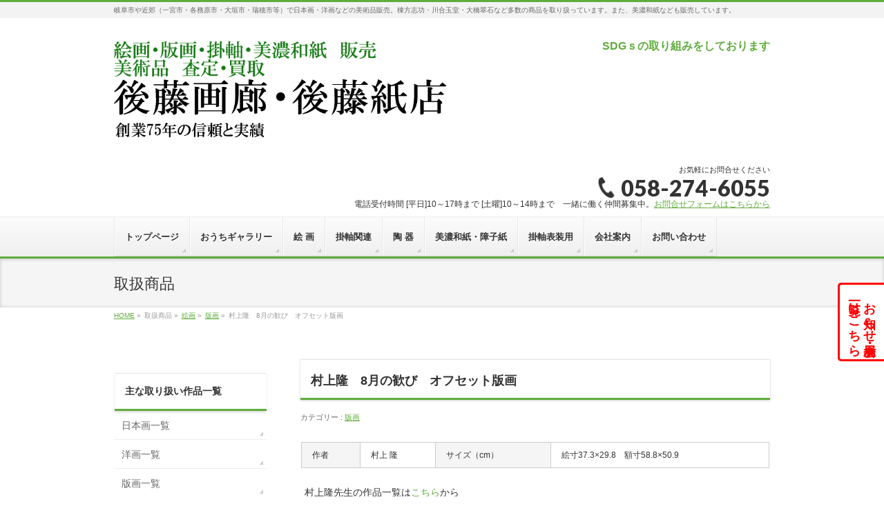

--- FILE ---
content_type: text/html; charset=UTF-8
request_url: https://gotokamiten.jp/kaiga/hanga/%E6%9D%91%E4%B8%8A%E9%9A%86%E3%80%808%E6%9C%88%E3%81%AE%E6%AD%93%E3%81%B3%E3%80%80%E3%82%AA%E3%83%95%E3%82%BB%E3%83%83%E3%83%88%E7%89%88%E7%94%BB/
body_size: 25434
content:
<!DOCTYPE html>
<!--[if IE]>
<meta http-equiv="X-UA-Compatible" content="IE=Edge">
<![endif]-->
<html xmlns:fb="http://ogp.me/ns/fb#" lang="ja">
<head>
<meta charset="UTF-8" />
<!-- Global site tag (gtag.js) - Google Analytics -->
<script async src="https://www.googletagmanager.com/gtag/js?id=G-2LWX4DNLF0"></script>
<script>
  window.dataLayer = window.dataLayer || [];
  function gtag(){dataLayer.push(arguments);}
  gtag('js', new Date());

  gtag('config', 'G-2LWX4DNLF0');
  gtag('config', 'UA-99921680-1'); //旧

</script>
<title>村上隆　8月の歓び　オフセット版画 | 美濃和紙・掛軸・絵画の販売、買取なら(株)後藤紙店・後藤画廊</title>
<link rel="start" href="https://gotokamiten.jp" title="HOME" />

<!--[if lte IE 8]>
<link rel="stylesheet" type="text/css" media="all" href="https://gotokamiten.jp/wp-content/themes/biz-vektor-child/style_oldie.css" />
<![endif]-->
<meta id="viewport" name="viewport" content="width=device-width, initial-scale=1">
<meta name="keywords" content="美術品, 骨董品, お道具の整理, 買取り, 査定, 販売, 後藤画廊, 展示会, 棟方志功, 篠田桃紅, 川合玉堂, 大橋翠石, 美濃和紙, 障子紙, 表装和紙, 掛軸, 伝統表装, しみ抜き">
<!--[if lt IE 9]><script src="https://gotokamiten.jp/wp-content/themes/biz-vektor/js/html5.js"></script><![endif]-->
<meta name='robots' content='max-image-preview:large' />
<meta name="description" content="村上隆先生の作品一覧はこちらから1962年（昭和37年）東京生まれ。1986年（昭和61年）東京藝術大学美術学部日本画科卒業。日本美術院同人で日本画家の村上裕二は弟。" />
<style type="text/css">.keyColorBG,.keyColorBGh:hover,.keyColor_bg,.keyColor_bg_hover:hover{background-color: #5ead3c;}.keyColorCl,.keyColorClh:hover,.keyColor_txt,.keyColor_txt_hover:hover{color: #5ead3c;}.keyColorBd,.keyColorBdh:hover,.keyColor_border,.keyColor_border_hover:hover{border-color: #5ead3c;}.color_keyBG,.color_keyBGh:hover,.color_key_bg,.color_key_bg_hover:hover{background-color: #5ead3c;}.color_keyCl,.color_keyClh:hover,.color_key_txt,.color_key_txt_hover:hover{color: #5ead3c;}.color_keyBd,.color_keyBdh:hover,.color_key_border,.color_key_border_hover:hover{border-color: #5ead3c;}</style>
<style id='wp-img-auto-sizes-contain-inline-css' type='text/css'>
img:is([sizes=auto i],[sizes^="auto," i]){contain-intrinsic-size:3000px 1500px}
/*# sourceURL=wp-img-auto-sizes-contain-inline-css */
</style>
<link rel='stylesheet' id='hfe-widgets-style-css' href='https://gotokamiten.jp/wp-content/plugins/header-footer-elementor/inc/widgets-css/frontend.css?ver=2.0.5' type='text/css' media='all' />
<link rel='stylesheet' id='xpro-elementor-addons-widgets-css' href='https://gotokamiten.jp/wp-content/plugins/xpro-elementor-addons/assets/css/xpro-widgets.css?ver=1.4.6.1' type='text/css' media='all' />
<link rel='stylesheet' id='xpro-elementor-addons-responsive-css' href='https://gotokamiten.jp/wp-content/plugins/xpro-elementor-addons/assets/css/xpro-responsive.css?ver=1.4.6.1' type='text/css' media='all' />
<link rel='stylesheet' id='font-awesome-css' href='https://gotokamiten.jp/wp-content/plugins/elementor/assets/lib/font-awesome/css/all.min.css?ver=5.15.3' type='text/css' media='all' />
<link rel='stylesheet' id='xpro-icons-css' href='https://gotokamiten.jp/wp-content/plugins/xpro-elementor-addons/assets/css/xpro-icons.min.css?ver=1.0.0' type='text/css' media='all' />
<style id='wp-emoji-styles-inline-css' type='text/css'>

	img.wp-smiley, img.emoji {
		display: inline !important;
		border: none !important;
		box-shadow: none !important;
		height: 1em !important;
		width: 1em !important;
		margin: 0 0.07em !important;
		vertical-align: -0.1em !important;
		background: none !important;
		padding: 0 !important;
	}
/*# sourceURL=wp-emoji-styles-inline-css */
</style>
<link rel='stylesheet' id='wp-block-library-css' href='https://gotokamiten.jp/wp-includes/css/dist/block-library/style.min.css?ver=6.9' type='text/css' media='all' />
<style id='global-styles-inline-css' type='text/css'>
:root{--wp--preset--aspect-ratio--square: 1;--wp--preset--aspect-ratio--4-3: 4/3;--wp--preset--aspect-ratio--3-4: 3/4;--wp--preset--aspect-ratio--3-2: 3/2;--wp--preset--aspect-ratio--2-3: 2/3;--wp--preset--aspect-ratio--16-9: 16/9;--wp--preset--aspect-ratio--9-16: 9/16;--wp--preset--color--black: #000000;--wp--preset--color--cyan-bluish-gray: #abb8c3;--wp--preset--color--white: #ffffff;--wp--preset--color--pale-pink: #f78da7;--wp--preset--color--vivid-red: #cf2e2e;--wp--preset--color--luminous-vivid-orange: #ff6900;--wp--preset--color--luminous-vivid-amber: #fcb900;--wp--preset--color--light-green-cyan: #7bdcb5;--wp--preset--color--vivid-green-cyan: #00d084;--wp--preset--color--pale-cyan-blue: #8ed1fc;--wp--preset--color--vivid-cyan-blue: #0693e3;--wp--preset--color--vivid-purple: #9b51e0;--wp--preset--gradient--vivid-cyan-blue-to-vivid-purple: linear-gradient(135deg,rgb(6,147,227) 0%,rgb(155,81,224) 100%);--wp--preset--gradient--light-green-cyan-to-vivid-green-cyan: linear-gradient(135deg,rgb(122,220,180) 0%,rgb(0,208,130) 100%);--wp--preset--gradient--luminous-vivid-amber-to-luminous-vivid-orange: linear-gradient(135deg,rgb(252,185,0) 0%,rgb(255,105,0) 100%);--wp--preset--gradient--luminous-vivid-orange-to-vivid-red: linear-gradient(135deg,rgb(255,105,0) 0%,rgb(207,46,46) 100%);--wp--preset--gradient--very-light-gray-to-cyan-bluish-gray: linear-gradient(135deg,rgb(238,238,238) 0%,rgb(169,184,195) 100%);--wp--preset--gradient--cool-to-warm-spectrum: linear-gradient(135deg,rgb(74,234,220) 0%,rgb(151,120,209) 20%,rgb(207,42,186) 40%,rgb(238,44,130) 60%,rgb(251,105,98) 80%,rgb(254,248,76) 100%);--wp--preset--gradient--blush-light-purple: linear-gradient(135deg,rgb(255,206,236) 0%,rgb(152,150,240) 100%);--wp--preset--gradient--blush-bordeaux: linear-gradient(135deg,rgb(254,205,165) 0%,rgb(254,45,45) 50%,rgb(107,0,62) 100%);--wp--preset--gradient--luminous-dusk: linear-gradient(135deg,rgb(255,203,112) 0%,rgb(199,81,192) 50%,rgb(65,88,208) 100%);--wp--preset--gradient--pale-ocean: linear-gradient(135deg,rgb(255,245,203) 0%,rgb(182,227,212) 50%,rgb(51,167,181) 100%);--wp--preset--gradient--electric-grass: linear-gradient(135deg,rgb(202,248,128) 0%,rgb(113,206,126) 100%);--wp--preset--gradient--midnight: linear-gradient(135deg,rgb(2,3,129) 0%,rgb(40,116,252) 100%);--wp--preset--font-size--small: 13px;--wp--preset--font-size--medium: 20px;--wp--preset--font-size--large: 36px;--wp--preset--font-size--x-large: 42px;--wp--preset--spacing--20: 0.44rem;--wp--preset--spacing--30: 0.67rem;--wp--preset--spacing--40: 1rem;--wp--preset--spacing--50: 1.5rem;--wp--preset--spacing--60: 2.25rem;--wp--preset--spacing--70: 3.38rem;--wp--preset--spacing--80: 5.06rem;--wp--preset--shadow--natural: 6px 6px 9px rgba(0, 0, 0, 0.2);--wp--preset--shadow--deep: 12px 12px 50px rgba(0, 0, 0, 0.4);--wp--preset--shadow--sharp: 6px 6px 0px rgba(0, 0, 0, 0.2);--wp--preset--shadow--outlined: 6px 6px 0px -3px rgb(255, 255, 255), 6px 6px rgb(0, 0, 0);--wp--preset--shadow--crisp: 6px 6px 0px rgb(0, 0, 0);}:where(.is-layout-flex){gap: 0.5em;}:where(.is-layout-grid){gap: 0.5em;}body .is-layout-flex{display: flex;}.is-layout-flex{flex-wrap: wrap;align-items: center;}.is-layout-flex > :is(*, div){margin: 0;}body .is-layout-grid{display: grid;}.is-layout-grid > :is(*, div){margin: 0;}:where(.wp-block-columns.is-layout-flex){gap: 2em;}:where(.wp-block-columns.is-layout-grid){gap: 2em;}:where(.wp-block-post-template.is-layout-flex){gap: 1.25em;}:where(.wp-block-post-template.is-layout-grid){gap: 1.25em;}.has-black-color{color: var(--wp--preset--color--black) !important;}.has-cyan-bluish-gray-color{color: var(--wp--preset--color--cyan-bluish-gray) !important;}.has-white-color{color: var(--wp--preset--color--white) !important;}.has-pale-pink-color{color: var(--wp--preset--color--pale-pink) !important;}.has-vivid-red-color{color: var(--wp--preset--color--vivid-red) !important;}.has-luminous-vivid-orange-color{color: var(--wp--preset--color--luminous-vivid-orange) !important;}.has-luminous-vivid-amber-color{color: var(--wp--preset--color--luminous-vivid-amber) !important;}.has-light-green-cyan-color{color: var(--wp--preset--color--light-green-cyan) !important;}.has-vivid-green-cyan-color{color: var(--wp--preset--color--vivid-green-cyan) !important;}.has-pale-cyan-blue-color{color: var(--wp--preset--color--pale-cyan-blue) !important;}.has-vivid-cyan-blue-color{color: var(--wp--preset--color--vivid-cyan-blue) !important;}.has-vivid-purple-color{color: var(--wp--preset--color--vivid-purple) !important;}.has-black-background-color{background-color: var(--wp--preset--color--black) !important;}.has-cyan-bluish-gray-background-color{background-color: var(--wp--preset--color--cyan-bluish-gray) !important;}.has-white-background-color{background-color: var(--wp--preset--color--white) !important;}.has-pale-pink-background-color{background-color: var(--wp--preset--color--pale-pink) !important;}.has-vivid-red-background-color{background-color: var(--wp--preset--color--vivid-red) !important;}.has-luminous-vivid-orange-background-color{background-color: var(--wp--preset--color--luminous-vivid-orange) !important;}.has-luminous-vivid-amber-background-color{background-color: var(--wp--preset--color--luminous-vivid-amber) !important;}.has-light-green-cyan-background-color{background-color: var(--wp--preset--color--light-green-cyan) !important;}.has-vivid-green-cyan-background-color{background-color: var(--wp--preset--color--vivid-green-cyan) !important;}.has-pale-cyan-blue-background-color{background-color: var(--wp--preset--color--pale-cyan-blue) !important;}.has-vivid-cyan-blue-background-color{background-color: var(--wp--preset--color--vivid-cyan-blue) !important;}.has-vivid-purple-background-color{background-color: var(--wp--preset--color--vivid-purple) !important;}.has-black-border-color{border-color: var(--wp--preset--color--black) !important;}.has-cyan-bluish-gray-border-color{border-color: var(--wp--preset--color--cyan-bluish-gray) !important;}.has-white-border-color{border-color: var(--wp--preset--color--white) !important;}.has-pale-pink-border-color{border-color: var(--wp--preset--color--pale-pink) !important;}.has-vivid-red-border-color{border-color: var(--wp--preset--color--vivid-red) !important;}.has-luminous-vivid-orange-border-color{border-color: var(--wp--preset--color--luminous-vivid-orange) !important;}.has-luminous-vivid-amber-border-color{border-color: var(--wp--preset--color--luminous-vivid-amber) !important;}.has-light-green-cyan-border-color{border-color: var(--wp--preset--color--light-green-cyan) !important;}.has-vivid-green-cyan-border-color{border-color: var(--wp--preset--color--vivid-green-cyan) !important;}.has-pale-cyan-blue-border-color{border-color: var(--wp--preset--color--pale-cyan-blue) !important;}.has-vivid-cyan-blue-border-color{border-color: var(--wp--preset--color--vivid-cyan-blue) !important;}.has-vivid-purple-border-color{border-color: var(--wp--preset--color--vivid-purple) !important;}.has-vivid-cyan-blue-to-vivid-purple-gradient-background{background: var(--wp--preset--gradient--vivid-cyan-blue-to-vivid-purple) !important;}.has-light-green-cyan-to-vivid-green-cyan-gradient-background{background: var(--wp--preset--gradient--light-green-cyan-to-vivid-green-cyan) !important;}.has-luminous-vivid-amber-to-luminous-vivid-orange-gradient-background{background: var(--wp--preset--gradient--luminous-vivid-amber-to-luminous-vivid-orange) !important;}.has-luminous-vivid-orange-to-vivid-red-gradient-background{background: var(--wp--preset--gradient--luminous-vivid-orange-to-vivid-red) !important;}.has-very-light-gray-to-cyan-bluish-gray-gradient-background{background: var(--wp--preset--gradient--very-light-gray-to-cyan-bluish-gray) !important;}.has-cool-to-warm-spectrum-gradient-background{background: var(--wp--preset--gradient--cool-to-warm-spectrum) !important;}.has-blush-light-purple-gradient-background{background: var(--wp--preset--gradient--blush-light-purple) !important;}.has-blush-bordeaux-gradient-background{background: var(--wp--preset--gradient--blush-bordeaux) !important;}.has-luminous-dusk-gradient-background{background: var(--wp--preset--gradient--luminous-dusk) !important;}.has-pale-ocean-gradient-background{background: var(--wp--preset--gradient--pale-ocean) !important;}.has-electric-grass-gradient-background{background: var(--wp--preset--gradient--electric-grass) !important;}.has-midnight-gradient-background{background: var(--wp--preset--gradient--midnight) !important;}.has-small-font-size{font-size: var(--wp--preset--font-size--small) !important;}.has-medium-font-size{font-size: var(--wp--preset--font-size--medium) !important;}.has-large-font-size{font-size: var(--wp--preset--font-size--large) !important;}.has-x-large-font-size{font-size: var(--wp--preset--font-size--x-large) !important;}
/*# sourceURL=global-styles-inline-css */
</style>

<style id='classic-theme-styles-inline-css' type='text/css'>
/*! This file is auto-generated */
.wp-block-button__link{color:#fff;background-color:#32373c;border-radius:9999px;box-shadow:none;text-decoration:none;padding:calc(.667em + 2px) calc(1.333em + 2px);font-size:1.125em}.wp-block-file__button{background:#32373c;color:#fff;text-decoration:none}
/*# sourceURL=/wp-includes/css/classic-themes.min.css */
</style>
<link rel='stylesheet' id='biz-vektor-grid-unit-css-css' href='https://gotokamiten.jp/wp-content/plugins/biz-vektor-grid-unit/inc/style.css?ver=6.9' type='text/css' media='all' />
<link rel='stylesheet' id='contact-form-7-css' href='https://gotokamiten.jp/wp-content/plugins/contact-form-7/includes/css/styles.css?ver=5.9.8' type='text/css' media='all' />
<link rel='stylesheet' id='contact-form-7-confirm-css' href='https://gotokamiten.jp/wp-content/plugins/contact-form-7-add-confirm/includes/css/styles.css?ver=5.1' type='text/css' media='all' />
<link rel='stylesheet' id='whats-new-style-css' href='https://gotokamiten.jp/wp-content/plugins/whats-new-genarator/whats-new.css?ver=2.0.2' type='text/css' media='all' />
<link rel='stylesheet' id='hfe-style-css' href='https://gotokamiten.jp/wp-content/plugins/header-footer-elementor/assets/css/header-footer-elementor.css?ver=2.0.5' type='text/css' media='all' />
<link rel='stylesheet' id='elementor-frontend-css' href='https://gotokamiten.jp/wp-content/plugins/elementor/assets/css/frontend.min.css?ver=3.26.3' type='text/css' media='all' />
<link rel='stylesheet' id='elementor-post-23768-css' href='https://gotokamiten.jp/wp-content/uploads/elementor/css/post-23768.css?ver=1764736345' type='text/css' media='all' />
<link rel='stylesheet' id='xpro-elementor-widgetarea-editor-css' href='https://gotokamiten.jp/wp-content/plugins/xpro-elementor-addons/inc/controls/assets/css/widgetarea-editor.css?ver=1.4.6.1' type='text/css' media='all' />
<link rel='stylesheet' id='font-awesome-5-all-css' href='https://gotokamiten.jp/wp-content/plugins/elementor/assets/lib/font-awesome/css/all.min.css?ver=3.26.3' type='text/css' media='all' />
<link rel='stylesheet' id='font-awesome-4-shim-css' href='https://gotokamiten.jp/wp-content/plugins/elementor/assets/lib/font-awesome/css/v4-shims.min.css?ver=3.26.3' type='text/css' media='all' />
<link rel='stylesheet' id='xpro-theme-builder-css' href='https://gotokamiten.jp/wp-content/plugins/xpro-theme-builder/assets/css/xpro-theme-builder.css?ver=1.2.8.2' type='text/css' media='all' />
<link rel='stylesheet' id='Biz_Vektor_common_style-css' href='https://gotokamiten.jp/wp-content/themes/biz-vektor/css/bizvektor_common_min.css?ver=1.8.23' type='text/css' media='all' />
<link rel='stylesheet' id='Biz_Vektor_Design_style-css' href='https://gotokamiten.jp/wp-content/themes/biz-vektor/design_skins/002/002.css?ver=1.8.23' type='text/css' media='all' />
<link rel='stylesheet' id='Biz_Vektor_plugin_sns_style-css' href='https://gotokamiten.jp/wp-content/themes/biz-vektor/plugins/sns/style_bizvektor_sns.css?ver=6.9' type='text/css' media='all' />
<link rel='stylesheet' id='Biz_Vektor_add_font_awesome-css' href='//maxcdn.bootstrapcdn.com/font-awesome/4.3.0/css/font-awesome.min.css?ver=6.9' type='text/css' media='all' />
<link rel='stylesheet' id='Biz_Vektor_add_web_fonts-css' href='//fonts.googleapis.com/css?family=Droid+Sans%3A700%7CLato%3A900%7CAnton&#038;ver=6.9' type='text/css' media='all' />
<link rel='stylesheet' id='slb_core-css' href='https://gotokamiten.jp/wp-content/plugins/simple-lightbox/client/css/app.css?ver=2.9.4' type='text/css' media='all' />
<link rel='stylesheet' id='hfe-icons-list-css' href='https://gotokamiten.jp/wp-content/plugins/elementor/assets/css/widget-icon-list.min.css?ver=3.24.3' type='text/css' media='all' />
<link rel='stylesheet' id='hfe-social-icons-css' href='https://gotokamiten.jp/wp-content/plugins/elementor/assets/css/widget-social-icons.min.css?ver=3.24.0' type='text/css' media='all' />
<link rel='stylesheet' id='hfe-social-share-icons-brands-css' href='https://gotokamiten.jp/wp-content/plugins/elementor/assets/lib/font-awesome/css/brands.css?ver=5.15.3' type='text/css' media='all' />
<link rel='stylesheet' id='hfe-social-share-icons-fontawesome-css' href='https://gotokamiten.jp/wp-content/plugins/elementor/assets/lib/font-awesome/css/fontawesome.css?ver=5.15.3' type='text/css' media='all' />
<link rel='stylesheet' id='hfe-nav-menu-icons-css' href='https://gotokamiten.jp/wp-content/plugins/elementor/assets/lib/font-awesome/css/solid.css?ver=5.15.3' type='text/css' media='all' />
<link rel='stylesheet' id='cyclone-template-style-dark-0-css' href='https://gotokamiten.jp/wp-content/plugins/cyclone-slider-2/templates/dark/style.css?ver=2.13.0' type='text/css' media='all' />
<link rel='stylesheet' id='cyclone-template-style-default-0-css' href='https://gotokamiten.jp/wp-content/plugins/cyclone-slider-2/templates/default/style.css?ver=2.13.0' type='text/css' media='all' />
<link rel='stylesheet' id='cyclone-template-style-standard-0-css' href='https://gotokamiten.jp/wp-content/plugins/cyclone-slider-2/templates/standard/style.css?ver=2.13.0' type='text/css' media='all' />
<link rel='stylesheet' id='cyclone-template-style-thumbnails-0-css' href='https://gotokamiten.jp/wp-content/plugins/cyclone-slider-2/templates/thumbnails/style.css?ver=2.13.0' type='text/css' media='all' />
<link rel='stylesheet' id='eael-general-css' href='https://gotokamiten.jp/wp-content/plugins/essential-addons-for-elementor-lite/assets/front-end/css/view/general.min.css?ver=6.0.15' type='text/css' media='all' />
<link rel='stylesheet' id='google-fonts-1-css' href='https://fonts.googleapis.com/css?family=Roboto%3A100%2C100italic%2C200%2C200italic%2C300%2C300italic%2C400%2C400italic%2C500%2C500italic%2C600%2C600italic%2C700%2C700italic%2C800%2C800italic%2C900%2C900italic%7CRoboto+Slab%3A100%2C100italic%2C200%2C200italic%2C300%2C300italic%2C400%2C400italic%2C500%2C500italic%2C600%2C600italic%2C700%2C700italic%2C800%2C800italic%2C900%2C900italic&#038;display=swap&#038;ver=6.9' type='text/css' media='all' />
<link rel="preconnect" href="https://fonts.gstatic.com/" crossorigin><script type="text/javascript" src="https://gotokamiten.jp/wp-includes/js/jquery/jquery.min.js?ver=3.7.1" id="jquery-core-js"></script>
<script type="text/javascript" src="https://gotokamiten.jp/wp-includes/js/jquery/jquery-migrate.min.js?ver=3.4.1" id="jquery-migrate-js"></script>
<script type="text/javascript" id="jquery-js-after">
/* <![CDATA[ */
!function($){"use strict";$(document).ready(function(){$(this).scrollTop()>100&&$(".hfe-scroll-to-top-wrap").removeClass("hfe-scroll-to-top-hide"),$(window).scroll(function(){$(this).scrollTop()<100?$(".hfe-scroll-to-top-wrap").fadeOut(300):$(".hfe-scroll-to-top-wrap").fadeIn(300)}),$(".hfe-scroll-to-top-wrap").on("click",function(){$("html, body").animate({scrollTop:0},300);return!1})})}(jQuery);
//# sourceURL=jquery-js-after
/* ]]> */
</script>
<script type="text/javascript" src="https://gotokamiten.jp/wp-content/plugins/elementor/assets/lib/font-awesome/js/v4-shims.min.js?ver=3.26.3" id="font-awesome-4-shim-js"></script>
<script type="text/javascript" src="https://gotokamiten.jp/wp-content/plugins/happy-elementor-addons/assets/vendor/dom-purify/purify.min.js?ver=3.1.6" id="dom-purify-js"></script>
<link rel="canonical" href="https://gotokamiten.jp/kaiga/hanga/%e6%9d%91%e4%b8%8a%e9%9a%86%e3%80%808%e6%9c%88%e3%81%ae%e6%ad%93%e3%81%b3%e3%80%80%e3%82%aa%e3%83%95%e3%82%bb%e3%83%83%e3%83%88%e7%89%88%e7%94%bb/" />
<style>
.grecaptcha-badge { visibility: hidden; } .recaptcha_text-center{width:90%; margin:0 auto;text-align:center;}.recaptcha_text-left{}
</style>
                <script>
                    var ajaxUrl = 'https://gotokamiten.jp/wp-admin/admin-ajax.php';
                </script>
        <!-- [ BizVektor OGP ] -->
<meta property="og:site_name" content="美濃和紙・掛軸・絵画の販売、買取なら(株)後藤紙店・後藤画廊" />
<meta property="og:url" content="https://gotokamiten.jp/kaiga/hanga/%e6%9d%91%e4%b8%8a%e9%9a%86%e3%80%808%e6%9c%88%e3%81%ae%e6%ad%93%e3%81%b3%e3%80%80%e3%82%aa%e3%83%95%e3%82%bb%e3%83%83%e3%83%88%e7%89%88%e7%94%bb/" />
<meta property="fb:app_id" content="" />
<meta property="og:type" content="article" />
<meta property="og:image" content="https://gotokamiten.jp/wp-content/uploads/2021/01/村上隆　8月の歓び　37.3×29.8額寸58.8×50.9ｃｍ50100　07159000-889x1024.jpg" />
<meta property="og:title" content="村上隆　8月の歓び　オフセット版画 | 美濃和紙・掛軸・絵画の販売、買取なら(株)後藤紙店・後藤画廊" />
<meta property="og:description" content="村上隆先生の作品一覧はこちらから    1962年（昭和37年）東京生まれ。 1986年（昭和61年）東京藝術大学美術学部日本画科卒業。 日本美術院同人で日本画家の村上裕二は弟。" />
<!-- [ /BizVektor OGP ] -->
<!--[if lte IE 8]>
<link rel="stylesheet" type="text/css" media="all" href="https://gotokamiten.jp/wp-content/themes/biz-vektor/design_skins/002/002_oldie.css" />
<![endif]-->
<link rel="pingback" href="https://gotokamiten.jp/xmlrpc.php" />
<meta name="generator" content="Elementor 3.26.3; features: e_font_icon_svg, additional_custom_breakpoints, e_element_cache; settings: css_print_method-external, google_font-enabled, font_display-swap">
      <meta name="onesignal" content="wordpress-plugin"/>
            <script>

      window.OneSignalDeferred = window.OneSignalDeferred || [];

      OneSignalDeferred.push(function(OneSignal) {
        var oneSignal_options = {};
        window._oneSignalInitOptions = oneSignal_options;

        oneSignal_options['serviceWorkerParam'] = { scope: '/' };
oneSignal_options['serviceWorkerPath'] = 'OneSignalSDKWorker.js.php';

        OneSignal.Notifications.setDefaultUrl("https://gotokamiten.jp");

        oneSignal_options['wordpress'] = true;
oneSignal_options['appId'] = '6d665490-2fce-49cf-9ab1-8b4a579fbbf2';
oneSignal_options['allowLocalhostAsSecureOrigin'] = true;
oneSignal_options['welcomeNotification'] = { };
oneSignal_options['welcomeNotification']['disable'] = true;
oneSignal_options['path'] = "https://gotokamiten.jp/wp-content/plugins/onesignal-free-web-push-notifications/sdk_files/";
oneSignal_options['promptOptions'] = { };
              OneSignal.init(window._oneSignalInitOptions);
              OneSignal.Slidedown.promptPush()      });

      function documentInitOneSignal() {
        var oneSignal_elements = document.getElementsByClassName("OneSignal-prompt");

        var oneSignalLinkClickHandler = function(event) { OneSignal.Notifications.requestPermission(); event.preventDefault(); };        for(var i = 0; i < oneSignal_elements.length; i++)
          oneSignal_elements[i].addEventListener('click', oneSignalLinkClickHandler, false);
      }

      if (document.readyState === 'complete') {
           documentInitOneSignal();
      }
      else {
           window.addEventListener("load", function(event){
               documentInitOneSignal();
          });
      }
    </script>
			<style>
				.e-con.e-parent:nth-of-type(n+4):not(.e-lazyloaded):not(.e-no-lazyload),
				.e-con.e-parent:nth-of-type(n+4):not(.e-lazyloaded):not(.e-no-lazyload) * {
					background-image: none !important;
				}
				@media screen and (max-height: 1024px) {
					.e-con.e-parent:nth-of-type(n+3):not(.e-lazyloaded):not(.e-no-lazyload),
					.e-con.e-parent:nth-of-type(n+3):not(.e-lazyloaded):not(.e-no-lazyload) * {
						background-image: none !important;
					}
				}
				@media screen and (max-height: 640px) {
					.e-con.e-parent:nth-of-type(n+2):not(.e-lazyloaded):not(.e-no-lazyload),
					.e-con.e-parent:nth-of-type(n+2):not(.e-lazyloaded):not(.e-no-lazyload) * {
						background-image: none !important;
					}
				}
			</style>
			<style type="text/css" id="custom-background-css">
body.custom-background { background-color: #ffffff; }
</style>
			<style type="text/css" id="wp-custom-css">
			#header #site-title a img {
    max-height: 150px;
	margin-top: 3px;align-content
}
.holiday{
	color:red;
	font-size:16px;
	text-align:center;
}
.holiday_title{
	font-size:24px;
}

@media screen and (max-width: 400px) {
	.holiday{
		font-size:14px;
}
	.holiday_title{
	font-size:18px;
}
}

.clearfix::before{
	content:none!important;
}

.pdfbutton{
	background-color:#fff;
	color:#5ead3c;
	padding:5px;
	margin:5px;
	border:2px solid #5ead3c;
	border-radius:5px;
	text-decoration: none;
}
.pdfbutton:hover{
	background-color:#5ead3c;
	color:#fff;
}
.pdfbutton-container p{
	font-size:13px;	
}

.pdfbutton-container{
	display:flex;
	flex-wrap:wrap;
	justify-content:center;
}

.search-form,#search-2{
	display:none!important;
}
#block-33{
	margin-bottom:0!important;
}

@media (min-width: 970px) {
    form#searchform input#s {
        width: 200px;
    }
}		</style>
				<style type="text/css">
/* FontNormal */
a,
a:hover,
a:active,
#header #headContact #headContactTel,
#gMenu .menu li a span,
#content h4,
#content h5,
#content dt,
#content .child_page_block h4 a:hover,
#content .child_page_block p a:hover,
.paging span,
.paging a,
#content .infoList ul li .infoTxt a:hover,
#content .infoList .infoListBox div.entryTxtBox h4.entryTitle a,
#footerSiteMap .menu a:hover,
#topPr h3 a:hover,
#topPr .topPrDescription a:hover,
#content ul.linkList li a:hover,
#content .childPageBox ul li.current_page_item a,
#content .childPageBox ul li.current_page_item ul li a:hover,
#content .childPageBox ul li a:hover,
#content .childPageBox ul li.current_page_item a	{ color:;}

/* bg */
::selection			{ background-color:;}
::-moz-selection	{ background-color:;}
/* bg */
#gMenu .assistive-text,
#content .mainFootContact .mainFootBt a,
.paging span.current,
.paging a:hover,
#content .infoList .infoCate a:hover,
.sideTower li.sideBnr#sideContact a,
form#searchform input#searchsubmit,
#pagetop a:hover,
a.btn,
.linkBtn a,
input[type=button],
input[type=submit]	{ background-color:;}

/* border */
#searchform input[type=submit],
p.form-submit input[type=submit],
form#searchform input#searchsubmit,
#content form input.wpcf7-submit,
#confirm-button input,
a.btn,
.linkBtn a,
input[type=button],
input[type=submit],
.moreLink a,
#headerTop,
#content h3,
#content .child_page_block h4 a,
.paging span,
.paging a,
form#searchform input#searchsubmit	{ border-color:;}

#gMenu	{ border-top-color:;}
#content h2,
#content h1.contentTitle,
#content h1.entryPostTitle,
.sideTower .localHead,
#topPr h3 a	{ border-bottom-color:; }

@media (min-width: 770px) {
#gMenu { border-top-color:#eeeeee;}
#gMenu	{ border-bottom-color:; }
#footMenu .menu li a:hover	{ color:; }
}
		</style>
<!--[if lte IE 8]>
<style type="text/css">
#gMenu	{ border-bottom-color:; }
#footMenu .menu li a:hover	{ color:; }
</style>
<![endif]-->
<style type="text/css">
/*-------------------------------------------*/
/*	font
/*-------------------------------------------*/
h1,h2,h3,h4,h4,h5,h6,#header #site-title,#pageTitBnr #pageTitInner #pageTit,#content .leadTxt,#sideTower .localHead {font-family: "ヒラギノ角ゴ Pro W3","Hiragino Kaku Gothic Pro","メイリオ",Meiryo,Osaka,"ＭＳ Ｐゴシック","MS PGothic",sans-serif; }
#pageTitBnr #pageTitInner #pageTit { font-weight:lighter; }
#gMenu .menu li a strong {font-family: "ヒラギノ角ゴ Pro W3","Hiragino Kaku Gothic Pro","メイリオ",Meiryo,Osaka,"ＭＳ Ｐゴシック","MS PGothic",sans-serif; }
</style>
<link rel="stylesheet" href="https://gotokamiten.jp/wp-content/themes/biz-vektor-child/style.css" type="text/css" media="all" />
<style type="text/css">
div.waku{border:3px solid #366A0A;padding:30px;margin-bottom:20px;}
p.toptitle{font-family: serif;font-size:210%;font-weight:bold;text-align:center;line-height:1.2;}
p.topdesc{font-family: serif;font-size:150%;font-weight:bold;text-align:center;}

#gMenu .menu li li a{padding: 10px 15px 8px;}


#powerd{display:none}


.artistList ul{
margin: 0;
padding: 0;
list-style-type: none;
}

.artistList ul li {
float: left;
width: 10em;
margin-right: 5px;
padding: 2px;
text-align: left;
list-style-type: none;
}
.home div.waku .komidashi{
	font-size:80%;
}

.setsumeibun {
	font-size:75%;
	display: block;
	text-align: left;
}

.setsumeibun_center {
	font-size:75%;
	display: block;
	text-align: center;
}

.setsumeibun_center2 {
    text-align: center;
    line-height:150%;
}

.setsumeibun_sumaho {
display: none;
}

.sp_br {
display:none;
}

.text-center{
	display: block;
	text-align: center;
}

/*home*/
@media (max-width: 760px) {
.home div.waku{
    padding: 1.5em;
}
.home div.waku .toptitle{
    font-size: 170%;
}
.home div.waku p.topdesc{
    font-size: 130%;
}
.home div.waku .komidashi{
	font-size:90%;
}
.br::before {
	content: "\A" ;
	white-space: pre ;
}
.setsumeibun_center{
	font-size: 80%; 
}
.setsumeibun_sumaho {
text-align: left;
display: block;
font-size: 80%;
line-height:150%;
}
.setsumeibun_center2 {
display: none;
}
.topdesc {
line-height:150%;
}
}

.f_80 {
font-size:80%;
}
.grecaptcha-badge { bottom: 90px!important; }


/* custom css */
#block-7.widget_block {
	list-style-type:none;
}

#block-7.widget_block {
	list-style-type:none;
}

.page-id-6326 .content .childPageBox,
.page-id-4322 .content .childPageBox {
	display: block;
}

@media screen and (min-width: 600px)  {
        .mobile-break { display: none; }
    }

/**********************************************/
.waku{
	width: 100%;
	display:block;
}
.in {
	padding: 10px;
	width: 100%;
	box-sizing: border-box;
}
@media (min-width: 768px){
	.waku{
		display:flex;
		flex-wrap:wrap;
	}
	.in {
		width: 60%;
	}
}

/************************************************/
.sdgs{
	float:right;
	font-size:1rem;
	font-weight:bold;
	text-decoration: none;
}
.sdgs:hover{
	opacity:0.5;
}
.sdgs_sp{
	display:hidden;
}

@media (max-width: 768px){
	.sdgs{
	display:none;
}
	.sdgs_sp{
	dispay:block!important;
	font-weight:bold;
	text-decoration: none;
	padding-bottom:20px;
}
}
@media (max-width: 1180px){
	.followInfo{
	display:none!important;
}
}</style>
	</head>

<body data-rsssl=1 class="wp-singular post-template-default single single-post postid-10196 single-format-standard custom-background wp-theme-biz-vektor wp-child-theme-biz-vektor-child ehf-template-biz-vektor ehf-stylesheet-biz-vektor-child xpro-theme-builder-template two-column left-sidebar elementor-default elementor-kit-23768">

<div id="fb-root"></div>

<div id="wrap">

<!--[if lte IE 8]>
<div id="eradi_ie_box">
<div class="alert_title">ご利用の <span style="font-weight: bold;">Internet Exproler</span> は古すぎます。</div>
<p>あなたがご利用の Internet Explorer はすでにサポートが終了しているため、正しい表示・動作を保証しておりません。<br />
古い Internet Exproler はセキュリティーの観点からも、<a href="https://www.microsoft.com/ja-jp/windows/lifecycle/iesupport/" target="_blank" >新しいブラウザに移行する事が強く推奨されています。</a><br />
<a href="http://windows.microsoft.com/ja-jp/internet-explorer/" target="_blank" >最新のInternet Exproler</a> や <a href="https://www.microsoft.com/ja-jp/windows/microsoft-edge" target="_blank" >Edge</a> を利用するか、<a href="https://www.google.co.jp/chrome/browser/index.html" target="_blank">Chrome</a> や <a href="https://www.mozilla.org/ja/firefox/new/" target="_blank">Firefox</a> など、より早くて快適なブラウザをご利用ください。</p>
</div>
<![endif]-->

<!-- [ #headerTop ] -->
<div id="headerTop">
<div class="innerBox">
<div id="site-description">岐阜市や近郊（一宮市・各務原市・大垣市・瑞穂市等）で日本画・洋画などの美術品販売。棟方志功・川合玉堂・大橋翠石など多数の商品を取り扱っています。また、美濃和紙なども販売しています。</div>
</div>
</div><!-- [ /#headerTop ] -->

<!-- [ #header ] -->
<div id="header">
<div id="headerInner" class="innerBox">
<!-- [ #headLogo ] -->
<div class="header_sdg">
	<div>
		<div id="site-title">
	<a href="https://gotokamiten.jp/" title="美濃和紙・掛軸・絵画の販売、買取なら(株)後藤紙店・後藤画廊" rel="home">
	<img src="https://gotokamiten.jp/wp-content/uploads/2025/02/logo2025.png" alt="美濃和紙・掛軸・絵画の販売、買取なら(株)後藤紙店・後藤画廊" />	</a>
	</div>
	<div>
		<a class="sdgs" href="https://gotokamiten.jp/company#sdgs"><p>
			SDGｓの取り組みをしております
</p></a>	
	</div>
</div>
</div>
<!-- [ /#headLogo ] -->

<!--<p style="float:left;margin-left:35px;"><img src="/wp-content/uploads/2024/04/logo_garou4.png" /></p>-->
<div class="followInfo"><a href="/info/">お知らせ・展示会<br>一覧はこちら</a></div>

<!-- [ #headContact ] -->
<div id="headContact" class="itemClose" onclick="showHide('headContact');"><div id="headContactInner">
<div id="headContactTxt">お気軽にお問合せください</div>
<div id="headContactTel"><span class="telicon">TEL</span> 058-274-6055</div>
<div id="headContactTime">電話受付時間 [平日]10～17時まで [土曜]10～14時まで　一緒に働く<br class="mobile-break">仲間募集中。<a href="https://gotokamiten.jp/contact/">お問合せフォームはこちらから</a></div>
</div></div><!-- [ /#headContact ] -->

</div>
<!-- #headerInner -->
</div>
<!-- [ /#header ] -->


<!-- [ #gMenu ] -->
<div id="gMenu" class="itemClose">
<div id="gMenuInner" class="innerBox">
<h3 class="assistive-text" onclick="showHide('gMenu');"><span>MENU</span></h3>
<div class="skip-link screen-reader-text">
	<a href="#content" title="メニューを飛ばす">メニューを飛ばす</a>
</div>
<div class="menu-navi_head-container"><ul id="menu-navi_head" class="menu"><li id="menu-item-7317" class="menu-item menu-item-type-custom menu-item-object-custom"><a href="/"><strong>トップページ</strong></a></li>
<li id="menu-item-7500" class="menu-item menu-item-type-custom menu-item-object-custom menu-item-has-children"><a href="/info-cat/news/"><strong>おうちギャラリー</strong></a>
<ul class="sub-menu">
	<li id="menu-item-2912" class="menu-item menu-item-type-post_type_archive menu-item-object-info"><a href="https://gotokamiten.jp/info/">お知らせ</a></li>
	<li id="menu-item-7501" class="menu-item menu-item-type-custom menu-item-object-custom"><a href="/info-cat/news-washi/">和紙・表装　お知らせ</a></li>
	<li id="menu-item-7502" class="menu-item menu-item-type-custom menu-item-object-custom"><a href="/info-cat/tenji/">展示会情報</a></li>
</ul>
</li>
<li id="menu-item-6198" class="menu-item menu-item-type-custom menu-item-object-custom menu-item-has-children"><a href="#"><strong>絵 画</strong></a>
<ul class="sub-menu">
	<li id="menu-item-4313" class="menu-item menu-item-type-taxonomy menu-item-object-category"><a href="https://gotokamiten.jp/category/kaiga/nihonga/">日本画一覧</a></li>
	<li id="menu-item-4314" class="menu-item menu-item-type-taxonomy menu-item-object-category"><a href="https://gotokamiten.jp/category/kaiga/youga/">洋画一覧</a></li>
	<li id="menu-item-4315" class="menu-item menu-item-type-taxonomy menu-item-object-category current-post-ancestor current-menu-parent current-post-parent"><a href="https://gotokamiten.jp/category/kaiga/hanga/">版画一覧</a></li>
	<li id="menu-item-12575" class="menu-item menu-item-type-custom menu-item-object-custom"><a href="https://gotokamiten.jp/category/aburae/">油絵一覧</a></li>
	<li id="menu-item-8481" class="menu-item menu-item-type-taxonomy menu-item-object-artists"><a href="https://gotokamiten.jp/artists/%e3%83%a8%e3%82%b3%e3%83%a4%e3%83%9e%e3%82%bf%e3%82%a4%e3%82%ab%e3%83%b3/">横山 大観</a></li>
	<li id="menu-item-5266" class="menu-item menu-item-type-taxonomy menu-item-object-artists"><a href="https://gotokamiten.jp/artists/%e3%83%92%e3%82%ac%e3%82%b7%e3%83%a4%e3%83%9e%e3%82%ab%e3%82%a4%e3%82%a4/">東山 魁夷</a></li>
	<li id="menu-item-5265" class="menu-item menu-item-type-taxonomy menu-item-object-artists"><a href="https://gotokamiten.jp/artists/%e3%82%bb%e3%83%b3%e3%82%b8%e3%83%a5%e3%83%92%e3%83%ad%e3%82%b7/">千住 博</a></li>
	<li id="menu-item-5267" class="menu-item menu-item-type-taxonomy menu-item-object-artists"><a href="https://gotokamiten.jp/artists/%e3%82%b7%e3%83%8e%e3%83%80%e3%83%88%e3%82%a6%e3%82%b3%e3%82%a6/">篠田 桃紅</a></li>
	<li id="menu-item-3148" class="menu-item menu-item-type-taxonomy menu-item-object-artists"><a href="https://gotokamiten.jp/artists/%e3%83%a0%e3%83%8a%e3%82%ab%e3%82%bf%e3%82%b7%e3%82%b3%e3%82%a6/">棟方 志功</a></li>
	<li id="menu-item-6558" class="menu-item menu-item-type-taxonomy menu-item-object-artists"><a href="https://gotokamiten.jp/artists/%e3%83%95%e3%82%b8%e3%82%bf%e3%83%84%e3%82%b0%e3%83%8f%e3%83%ab/">藤田 嗣治</a></li>
	<li id="menu-item-6153" class="menu-item menu-item-type-taxonomy menu-item-object-artists"><a href="https://gotokamiten.jp/artists/%e3%83%a2%e3%83%aa%e3%83%a4%e3%82%bf%e3%83%80%e3%82%b7/">守屋 多々志</a></li>
	<li id="menu-item-4960" class="menu-item menu-item-type-taxonomy menu-item-object-artists"><a href="https://gotokamiten.jp/artists/%e3%82%ab%e3%82%bf%e3%82%aa%e3%82%ab%e3%82%bf%e3%83%9e%e3%82%b3/">片岡 球子</a></li>
	<li id="menu-item-6154" class="menu-item menu-item-type-taxonomy menu-item-object-artists"><a href="https://gotokamiten.jp/artists/%e3%83%9f%e3%82%ae%e3%82%b7%e3%82%bb%e3%83%84%e3%82%b3/">三岸 節子</a></li>
	<li id="menu-item-6155" class="menu-item menu-item-type-taxonomy menu-item-object-artists"><a href="https://gotokamiten.jp/artists/%e3%83%9e%e3%82%a8%e3%83%80%e3%82%bb%e3%82%a4%e3%82%bd%e3%83%b3/">前田 青邨</a></li>
	<li id="menu-item-6156" class="menu-item menu-item-type-taxonomy menu-item-object-artists"><a href="https://gotokamiten.jp/artists/%e3%83%92%e3%83%93%e3%83%8e%e3%82%bf%e3%82%af%e3%82%b7/">日比野 拓史</a></li>
	<li id="menu-item-6157" class="menu-item menu-item-type-taxonomy menu-item-object-artists"><a href="https://gotokamiten.jp/artists/%e3%82%a4%e3%82%b5%e3%82%ab%e3%82%b8%e3%83%b3/">井阪 仁</a></li>
	<li id="menu-item-6325" class="menu-item menu-item-type-post_type menu-item-object-page"><a href="https://gotokamiten.jp/handling-sakka/masumoto-hiroko/">増本 寛子</a></li>
	<li id="menu-item-6330" class="menu-item menu-item-type-post_type menu-item-object-page"><a href="https://gotokamiten.jp/handling-sakka/kaku-bansyu/">加来 万周</a></li>
</ul>
</li>
<li id="menu-item-6199" class="menu-item menu-item-type-custom menu-item-object-custom menu-item-has-children"><a href="#"><strong>掛軸関連</strong></a>
<ul class="sub-menu">
	<li id="menu-item-2569" class="menu-item menu-item-type-taxonomy menu-item-object-category"><a href="https://gotokamiten.jp/category/kakejiku/">掛軸</a></li>
	<li id="menu-item-4316" class="menu-item menu-item-type-taxonomy menu-item-object-category"><a href="https://gotokamiten.jp/category/butsuji/">仏事用掛軸</a></li>
	<li id="menu-item-8257" class="menu-item menu-item-type-post_type menu-item-object-page"><a href="https://gotokamiten.jp/butsuji-syuha/">仏事宗派解説</a></li>
	<li id="menu-item-4339" class="menu-item menu-item-type-taxonomy menu-item-object-category"><a href="https://gotokamiten.jp/category/shikishi/">色紙</a></li>
</ul>
</li>
<li id="menu-item-6417" class="menu-item menu-item-type-taxonomy menu-item-object-category"><a href="https://gotokamiten.jp/category/touki/"><strong>陶 器</strong></a></li>
<li id="menu-item-33" class="menu-item menu-item-type-post_type menu-item-object-page menu-item-has-children"><a href="https://gotokamiten.jp/washi/"><strong>美濃和紙・障子紙</strong></a>
<ul class="sub-menu">
	<li id="menu-item-711" class="menu-item menu-item-type-post_type menu-item-object-page"><a href="https://gotokamiten.jp/washi/suki/">手漉き和紙</a></li>
	<li id="menu-item-710" class="menu-item menu-item-type-post_type menu-item-object-page"><a href="https://gotokamiten.jp/washi/shoji/">障子紙</a></li>
	<li id="menu-item-709" class="menu-item menu-item-type-post_type menu-item-object-page"><a href="https://gotokamiten.jp/washi/hyosou/">掛軸表装用和紙</a></li>
	<li id="menu-item-708" class="menu-item menu-item-type-post_type menu-item-object-page"><a href="https://gotokamiten.jp/washi/print/">印刷用和紙</a></li>
	<li id="menu-item-707" class="menu-item menu-item-type-post_type menu-item-object-page"><a href="https://gotokamiten.jp/washi/shitabari/">屏風・ふすま用下貼り</a></li>
	<li id="menu-item-706" class="menu-item menu-item-type-post_type menu-item-object-page"><a href="https://gotokamiten.jp/washi/hotmelt/">表装用ホットメルト</a></li>
	<li id="menu-item-10692" class="menu-item menu-item-type-taxonomy menu-item-object-category"><a href="https://gotokamiten.jp/category/torinoko/">鳥の子紙</a></li>
	<li id="menu-item-5844" class="menu-item menu-item-type-post_type menu-item-object-page"><a href="https://gotokamiten.jp/washi/catalog/">見本カタログ</a></li>
</ul>
</li>
<li id="menu-item-641" class="menu-item menu-item-type-post_type menu-item-object-page menu-item-has-children"><a href="https://gotokamiten.jp/hyozai/"><strong>掛軸表装用</strong></a>
<ul class="sub-menu">
	<li id="menu-item-674" class="menu-item menu-item-type-post_type menu-item-object-page"><a href="https://gotokamiten.jp/hyozai/jikusaki/">軸先</a></li>
	<li id="menu-item-685" class="menu-item menu-item-type-post_type menu-item-object-page"><a href="https://gotokamiten.jp/hyozai/jikubo/">軸棒</a></li>
	<li id="menu-item-2978" class="menu-item menu-item-type-post_type menu-item-object-page"><a href="https://gotokamiten.jp/hyozai/jikuhimo/">軸紐</a></li>
	<li id="menu-item-684" class="menu-item menu-item-type-post_type menu-item-object-page"><a href="https://gotokamiten.jp/hyozai/kan/">釻（かん）</a></li>
	<li id="menu-item-686" class="menu-item menu-item-type-post_type menu-item-object-page"><a href="https://gotokamiten.jp/hyozai/nunoji/">布地（裂地）</a></li>
	<li id="menu-item-2985" class="menu-item menu-item-type-post_type menu-item-object-page"><a href="https://gotokamiten.jp/tsume/">つめ</a></li>
	<li id="menu-item-2994" class="menu-item menu-item-type-post_type menu-item-object-page"><a href="https://gotokamiten.jp/hyozai/tsuyuito/">露糸</a></li>
	<li id="menu-item-5817" class="menu-item menu-item-type-post_type menu-item-object-page"><a href="https://gotokamiten.jp/hyozai/eppress/">表装機(EPプレス)</a></li>
	<li id="menu-item-6027" class="menu-item menu-item-type-post_type menu-item-object-page"><a href="https://gotokamiten.jp/hyozai/kaeba/">カッター替刃</a></li>
</ul>
</li>
<li id="menu-item-37" class="menu-item menu-item-type-post_type menu-item-object-page"><a href="https://gotokamiten.jp/company/"><strong>会社案内</strong></a></li>
<li id="menu-item-10046" class="menu-item menu-item-type-post_type menu-item-object-page"><a href="https://gotokamiten.jp/contact/"><strong>お問い合わせ</strong></a></li>
</ul></div>
</div><!-- [ /#gMenuInner ] -->
</div>
<!--<div style="margin:20px;"><p class="holiday"><strong class="holiday_title">営業時間変更のお知らせ</strong><br>
誠に勝手ながら、**2025年4月12日（土）午前11時より営業開始いたします。<br>
ご理解のほどよろしくお願い申し上げます。</p></div>-->
<!--<div style="margin:20px;"><p class="holiday"><strong class="holiday_title">休画廊のお知らせ</strong><br>
誠に勝手ながら、2025年11月8日（土）休業いたします。<br>
ご理解のほどよろしくお願い申し上げます。</p></div>-->
<!--<div style="margin:20px;"><p class="holiday"><strong class="holiday_title">休画廊のお知らせ</strong><br>
「名古屋美術倶楽部」にて開催されます名美アートフェア’25に出展しております。<br>
つきましては、6月28日（土）は終日休画廊とさせていただきます。<br>
ご理解のほどよろしくお願い申し上げます。</p></div>-->
<!-- [ /#gMenu ] -->
<!---->
<div id="pageTitBnr">
<div class="innerBox">
<div id="pageTitInner">
<div id="pageTit">
取扱商品</div>
</div><!-- [ /#pageTitInner ] -->
</div>
</div><!-- [ /#pageTitBnr ] -->
<!-- [ #panList ] -->
<div id="panList">
<div id="panListInner" class="innerBox">
<ul><li id="panHome"><a href="https://gotokamiten.jp"><span>HOME</span></a> &raquo; </li><li itemscope itemtype="http://data-vocabulary.org/Breadcrumb"><span itemprop="title">取扱商品</span> &raquo; </li><li itemscope itemtype="http://data-vocabulary.org/Breadcrumb"><a href="https://gotokamiten.jp/category/kaiga/" itemprop="url"><span itemprop="title">絵画</span></a> &raquo; </li><li itemscope itemtype="http://data-vocabulary.org/Breadcrumb"><a href="https://gotokamiten.jp/category/kaiga/hanga/" itemprop="url"><span itemprop="title">版画</span></a> &raquo; </li><li><span>村上隆　8月の歓び　オフセット版画</span></li></ul></div>
</div>
<!-- [ /#panList ] -->
<div id="main">
<!-- [ #container ] -->
<div id="container" class="innerBox">
	<!-- [ #content ] -->
	<div id="content" class="content">

<!-- [ #post- ] -->




<div id="post-10196" class="post-10196 post type-post status-publish format-standard has-post-thumbnail hentry category-hanga artists-263">
		<h1 class="entryPostTitle entry-title">

		
		村上隆　8月の歓び　オフセット版画</h1>
	<div class="entry-meta">
<span class="tags">カテゴリー :  <a href="https://gotokamiten.jp/category/kaiga/hanga/" rel="tag">版画</a></span>
</div>
<!-- .entry-meta --><div></div>
	<div class="entry-content post-content">
	
		<table><tr>
			<th>作者</th><td>村上 隆</td>
			<th>サイズ（cm）</th><td>絵寸37.3×29.8　額寸58.8×50.9</td>
		</tr></table>		
 			
		<p>村上隆先生の作品一覧は<a href="https://gotokamiten.jp/artists/%e3%83%a0%e3%83%a9%e3%82%ab%e3%83%9f%e3%82%bf%e3%82%ab%e3%82%b7/">こちら</a>から</p>
<p><img fetchpriority="high" decoding="async" class="aligncenter size-full wp-image-9932" src="https://gotokamiten.jp/wp-content/uploads/2021/01/村上隆　8月の歓び　37.3×29.8額寸58.8×50.9ｃｍ50100　07159000.jpg" alt="" width="1778" height="2048" data-id="9932" srcset="https://gotokamiten.jp/wp-content/uploads/2021/01/村上隆　8月の歓び　37.3×29.8額寸58.8×50.9ｃｍ50100　07159000.jpg 1778w, https://gotokamiten.jp/wp-content/uploads/2021/01/村上隆　8月の歓び　37.3×29.8額寸58.8×50.9ｃｍ50100　07159000-260x300.jpg 260w, https://gotokamiten.jp/wp-content/uploads/2021/01/村上隆　8月の歓び　37.3×29.8額寸58.8×50.9ｃｍ50100　07159000-889x1024.jpg 889w, https://gotokamiten.jp/wp-content/uploads/2021/01/村上隆　8月の歓び　37.3×29.8額寸58.8×50.9ｃｍ50100　07159000-768x885.jpg 768w, https://gotokamiten.jp/wp-content/uploads/2021/01/村上隆　8月の歓び　37.3×29.8額寸58.8×50.9ｃｍ50100　07159000-1334x1536.jpg 1334w" sizes="(max-width: 1778px) 100vw, 1778px" /></p>
<p>1962年（昭和37年）東京生まれ。<br />
1986年（昭和61年）東京藝術大学美術学部日本画科卒業。<br />
日本美術院同人で日本画家の村上裕二は弟。</p>
		
		<div class="entry-utility">
					</div>
		<!-- .entry-utility -->
	</div><!-- .entry-content -->



<div id="nav-below" class="navigation">
	<div class="nav-previous"><a href="https://gotokamiten.jp/kaiga/hanga/%e6%9d%91%e4%b8%8a%e9%9a%86%e3%80%80%e3%81%9d%e3%81%97%e3%81%a6%e3%81%9d%e3%81%97%e3%81%a6%e3%81%9d%e3%81%97%e3%81%a6%e3%82%a4%e3%82%a8%e3%83%ad%e3%83%bc-2/" rel="prev"><span class="meta-nav">&larr;</span> 村上隆　そしてそしてそしてイエロー</a></div>
	<div class="nav-next"><a href="https://gotokamiten.jp/kaiga/hanga/%e6%9d%91%e4%b8%8a%e9%9a%86%e3%80%8010%e6%9c%88%e3%81%ae%e7%89%a9%e8%aa%9e%e3%80%80%e3%82%aa%e3%83%95%e3%82%bb%e3%83%83%e3%83%88%e7%89%88%e7%94%bb/" rel="next">村上隆　10月の物語　オフセット版画 <span class="meta-nav">&rarr;</span></a></div>
</div><!-- #nav-below -->
</div>
<!-- [ /#post- ] -->





</div>
<!-- [ /#content ] -->

<!-- [ #sideTower ] -->
<div id="sideTower" class="sideTower">
<div class="sideWidget widget widget_block" id="block-14"><p><!--後藤紙店：作家名で絞り込み-->
<form role="search" method="get" class="search-form" action="https://gotokamiten.jp/">
    <label>
        <span class="screen-reader-text">作家名で絞り込み</span>
        <select  name='artists' id='artists' class='postform'>
	<option value='0' selected='selected'>作家名で絞り込み</option>
	<option class="level-0" value="%e3%82%a2%e3%83%b3%e3%83%87%e3%82%a3%e3%83%bb%e3%82%a6%e3%82%a9%e3%83%bc%e3%83%9b%e3%83%ab">アンディ・ウォーホル</option>
	<option class="level-0" value="%e3%82%a4%e3%82%b5%e3%82%ab%e3%82%b8%e3%83%b3">井阪 仁</option>
	<option class="level-0" value="%e3%82%a4%e3%82%b8%e3%83%9e%e3%83%8f%e3%83%ab%e3%82%aa">居島 春生</option>
	<option class="level-0" value="%e3%82%a4%e3%82%ba%e3%83%9f%e3%83%8f%e3%83%ab%e3%82%aa%e3%83%9f">泉東臣</option>
	<option class="level-0" value="%e3%82%a4%e3%82%bd%e3%82%ac%e3%83%af%e3%82%b7%e3%83%a5%e3%82%a6%e3%83%9b%e3%82%a6">五十川 秋峰</option>
	<option class="level-0" value="%e3%82%a4%e3%82%bd%e3%83%99%e3%82%b3%e3%82%a6%e3%82%bf%e3%83%ad%e3%82%a6">磯部光太郎</option>
	<option class="level-0" value="%e3%82%a4%e3%82%bf%e3%82%ac%e3%82%ad%e3%83%8a%e3%83%84%e3%82%ad">板垣夏樹</option>
	<option class="level-0" value="%e3%82%a4%e3%83%87%e3%82%b0%e3%83%81%e3%83%a6%e3%82%a6%e3%82%ad">出口 雄樹</option>
	<option class="level-0" value="%e3%82%a4%e3%83%88%e3%82%a6%e3%82%b3%e3%82%a6%e3%82%bb%e3%83%b3">伊東 香川</option>
	<option class="level-0" value="%e3%82%a4%e3%83%88%e3%82%a6%e3%82%b7%e3%83%b3%e3%82%b9%e3%82%a4">伊東深水</option>
	<option class="level-0" value="%e3%82%a4%e3%83%9e%e3%82%a4%e3%83%88%e3%82%b7%e3%83%9f%e3%83%84">今井俊満</option>
	<option class="level-0" value="%e3%82%a6%e3%82%a8%e3%83%a0%e3%83%a9%e3%82%a2%e3%83%84%e3%82%b7">上村 淳之</option>
	<option class="level-0" value="%e3%82%a6%e3%82%a8%e3%83%a0%e3%83%a9%e3%82%b7%e3%83%a7%e3%82%a6%e3%82%a8%e3%83%b3">上村 松園</option>
	<option class="level-0" value="%e3%82%a6%e3%82%a8%e3%83%a0%e3%83%a9%e3%82%b7%e3%83%a7%e3%82%a6%e3%82%b3%e3%82%a6">上村松篁</option>
	<option class="level-0" value="%e3%82%aa%e3%82%aa%e3%82%b3%e3%82%a6%e3%82%a6%e3%83%81%e3%83%92%e3%82%b5%e3%82%aa">大河内久男</option>
	<option class="level-0" value="%e3%82%aa%e3%82%aa%e3%83%a0%e3%83%a9%e3%83%a6%e3%82%a6%e3%82%ab">大村有香</option>
	<option class="level-0" value="%e3%82%aa%e3%82%ae%e3%82%b9%e3%82%bf%e3%82%ab%e3%83%8e%e3%83%aa">荻須 高徳</option>
	<option class="level-0" value="%e3%82%aa%e3%82%af%e3%83%80%e3%82%ae%e3%83%b3%e3%82%b9%e3%82%a4">奥田 吟水</option>
	<option class="level-0" value="%e3%82%aa%e3%82%af%e3%83%80%e3%82%b2%e3%83%b3%e3%82%bd%e3%82%a6">奥田 元宗</option>
	<option class="level-0" value="%e3%82%aa%e3%82%af%e3%83%80%e3%82%bf%e3%82%af%e3%83%a4">奥田 拓也</option>
	<option class="level-0" value="%e3%82%aa%e3%82%b0%e3%83%a9%e3%83%a6%e3%82%a6%e3%82%ad">小倉 遊亀</option>
	<option class="level-0" value="%e3%82%aa%e3%83%80%e3%82%ae%e3%83%aa%e3%82%b5%e3%83%88%e3%82%b7">小田 切訓</option>
	<option class="level-0" value="%e3%82%aa%e3%83%a4%e3%83%96%e3%83%9e%e3%82%b5%e3%82%bf%e3%82%ab">大藪雅孝</option>
	<option class="level-0" value="%e3%82%aa%e3%83%a4%e3%83%9e%e3%82%ab%e3%82%bf%e3%82%b7">小山 硬</option>
	<option class="level-0" value="%e3%82%ab%e3%82%af%e3%83%90%e3%83%b3%e3%82%b7%e3%83%a5%e3%82%a6">加来 万周</option>
	<option class="level-0" value="%e3%82%ab%e3%82%bf%e3%82%aa%e3%82%ab%e3%82%bf%e3%83%9e%e3%82%b3">片岡球子</option>
	<option class="level-0" value="%e3%82%ab%e3%83%88%e3%82%a6%e3%82%a8%e3%82%a4%e3%82%be%e3%82%a6">加藤 栄三</option>
	<option class="level-0" value="%e3%82%ab%e3%83%88%e3%82%a6%e3%82%b7%e3%83%a5%e3%82%a6%e3%82%b3%e3%82%a6">加藤 秋光</option>
	<option class="level-0" value="%e3%82%ab%e3%83%88%e3%82%a6%e3%83%88%e3%82%a6%e3%82%a4%e3%83%81">加藤 東一</option>
	<option class="level-0" value="%e3%82%ab%e3%83%8d%e3%83%9e%e3%83%ab%e3%83%a6%e3%82%a6%e3%82%b8">金丸悠児</option>
	<option class="level-0" value="%e3%82%ab%e3%83%8e%e3%82%a6%e3%82%b7%e3%83%a7%e3%82%a6%e3%82%bb%e3%83%b3">加納 祥仙</option>
	<option class="level-0" value="%e3%82%ab%e3%83%a4%e3%83%9e%e3%83%9e%e3%82%bf%e3%82%be%e3%82%a6">加山 又造</option>
	<option class="level-0" value="%e3%82%ab%e3%83%af%e3%82%a4%e3%82%ae%e3%83%a7%e3%82%af%e3%83%89%e3%82%a6">川合 玉堂</option>
	<option class="level-0" value="%e3%82%ab%e3%83%af%e3%82%b5%e3%82%ad%e3%82%b3%e3%82%a6%e3%82%b7%e3%83%a5%e3%83%b3">川崎 光春</option>
	<option class="level-0" value="%e3%82%ab%e3%83%af%e3%82%b7%e3%83%9e%e3%82%b3%e3%82%a6%e3%83%a8%e3%82%a6">川島 広陽</option>
	<option class="level-0" value="%e3%82%ab%e3%83%af%e3%83%a2%e3%83%88%e3%83%9e%e3%83%aa">河本真里</option>
	<option class="level-0" value="%e3%82%ad%e3%82%bf%e3%83%80%e3%82%ab%e3%83%84%e3%83%9f">北田克己</option>
	<option class="level-0" value="%e3%82%ad%e3%83%8c%e3%82%bf%e3%83%8b%e3%82%b3%e3%82%a6%e3%82%b8">絹谷 幸二</option>
	<option class="level-0" value="%e3%82%ad%e3%83%a0%e3%83%a9%e3%82%b1%e3%82%a4%e3%82%b4">木村 圭吾</option>
	<option class="level-0" value="%e3%82%af%e3%83%9e%e3%82%ac%e3%82%a4%e3%83%a2%e3%83%aa%e3%82%ab%e3%82%ba">熊谷 守一</option>
	<option class="level-0" value="%e3%82%b3%e3%82%a4%e3%82%bd%e3%83%aa%e3%83%a7%e3%82%a6%e3%83%98%e3%82%a4">小磯 良平</option>
	<option class="level-0" value="%e3%82%b3%e3%82%b9%e3%82%ae%e3%82%b3%e3%82%b8%e3%83%ad%e3%82%a6">小杉 小二郎</option>
	<option class="level-0" value="%e3%82%b3%e3%83%90%e3%83%a4%e3%82%b7%e3%82%b3%e3%82%b1%e3%82%a4">小林古径</option>
	<option class="level-0" value="%e3%82%b3%e3%83%90%e3%83%a4%e3%82%b7%e3%82%b9%e3%82%a4%e3%82%b2%e3%83%84">小林 翠月</option>
	<option class="level-0" value="%e3%82%b3%e3%83%90%e3%83%a4%e3%82%b7%e3%82%bf%e3%82%a4%e3%82%b2%e3%83%b3">小林 太玄</option>
	<option class="level-0" value="%e3%82%b3%e3%83%9f%e3%83%a4%e3%82%a8%e3%83%aa">小宮絵莉</option>
	<option class="level-0" value="%e3%82%b3%e3%83%a2%e3%83%aa%e3%82%b7%e3%83%a7%e3%82%a6%e3%82%a8%e3%82%a4">小森 松映</option>
	<option class="level-0" value="%e3%82%b3%e3%83%a4%e3%83%8a%e3%82%ae%e3%82%ab%e3%82%b2%e3%83%a8%e3%82%b7">小柳景義</option>
	<option class="level-0" value="%e3%82%b3%e3%83%a4%e3%83%9e%e3%82%b1%e3%82%a4%e3%82%be%e3%82%a6">小山敬三</option>
	<option class="level-0" value="%e3%82%b5%e3%82%a4%e3%83%88%e3%82%a6%e3%83%9f%e3%83%84%e3%82%a8">齋藤 満栄</option>
	<option class="level-0" value="%e3%82%b5%e3%82%ab%e3%82%ad%e3%83%90%e3%83%a9%e3%82%af%e3%83%9f%e3%82%b3">榊原 孔美子</option>
	<option class="level-0" value="%e3%82%b5%e3%82%ab%e3%82%b0%e3%83%81%e3%83%92%e3%83%ad%e3%82%b7">関口 浩</option>
	<option class="level-0" value="%e3%82%b5%e3%83%88%e3%82%a6%e3%82%ad%e3%83%a8%e3%82%b7">斉藤清</option>
	<option class="level-0" value="%e3%82%b5%e3%83%88%e3%82%a6%e3%82%b1%e3%82%a4%e3%82%b2%e3%83%84">佐藤 景月</option>
	<option class="level-0" value="%e3%82%b5%e3%83%88%e3%82%a6%e3%82%bf%e3%82%af%e3%83%a4">佐藤 卓也</option>
	<option class="level-0" value="%e3%82%b5%e3%83%88%e3%82%a6%e3%83%ac%e3%82%a4%e3%82%bb%e3%83%b3">佐藤 嶺泉</option>
	<option class="level-0" value="%e3%82%b5%e3%83%af%e3%82%bd%e3%82%a6%e3%82%b7%e3%83%b3">澤 宗津</option>
	<option class="level-0" value="%e3%82%b7%e3%83%8e%e3%83%80%e3%83%88%e3%82%a6%e3%82%b3%e3%82%a6">篠田 桃紅</option>
	<option class="level-0" value="%e3%82%b7%e3%83%9e%e3%83%80%e3%83%8b%e3%83%a7%e3%83%aa%e3%83%a5%e3%82%a6">島田 如流</option>
	<option class="level-0" value="%e3%82%b7%e3%83%9e%e3%83%a0%e3%83%a9%e3%83%8e%e3%83%96%e3%83%a6%e3%82%ad">島村 信之</option>
	<option class="level-0" value="%e3%82%b7%e3%83%9f%e3%82%ba%e3%82%b1%e3%83%b3%e3%82%b8">志水堅二</option>
	<option class="level-0" value="%e3%82%b7%e3%83%9f%e3%82%ba%e3%83%8e%e3%83%aa">清水規</option>
	<option class="level-0" value="%e3%82%b7%e3%83%b3%e3%83%a4%e3%83%9e%e3%82%bf%e3%82%af">新山 拓</option>
	<option class="level-0" value="%e3%82%b8%e3%83%a5%e3%83%aa%e3%82%a2%e3%83%b3%e3%83%bb%e3%82%aa%e3%83%94%e3%83%bc">ジュリアン・オピー</option>
	<option class="level-0" value="%e3%82%b9%e3%82%ba%e3%82%ad%e3%83%84%e3%83%a8%e3%82%b7">鈴木 強</option>
	<option class="level-0" value="%e3%82%b9%e3%82%ba%e3%82%ad%e3%83%9e%e3%82%b5%e3%83%8f%e3%83%ab">鈴木マサハル</option>
	<option class="level-0" value="%e3%82%bb%e3%82%ad%e3%82%bf%e3%82%af%e3%82%b8">関 拓司</option>
	<option class="level-0" value="%e3%82%bb%e3%83%b3%e3%82%b8%e3%83%a5%e3%83%92%e3%83%ad%e3%82%b7">千住 博</option>
	<option class="level-0" value="%e3%82%bd%e3%83%aa%e3%83%a6%e3%82%a6%e3%82%ad">楚里勇己</option>
	<option class="level-0" value="%e3%82%bf%e3%82%a4%e3%83%a9%e3%82%b7%e3%82%ad">平良志季</option>
	<option class="level-0" value="%e3%82%bf%e3%82%ab%e3%82%aa%e3%82%ab%e3%82%ac%e3%82%af%e3%83%89%e3%82%a6">高岡 岳堂</option>
	<option class="level-0" value="%e3%82%bf%e3%82%ab%e3%82%aa%e3%82%ab%e3%82%b3%e3%82%a6%e3%83%aa%e3%83%b3">高岡 光林</option>
	<option class="level-0" value="%e3%82%bf%e3%82%ab%e3%82%ae%e3%82%ba%e3%82%a4%e3%82%ab">高木 瑞香</option>
	<option class="level-0" value="%e3%82%bf%e3%82%ab%e3%83%80%e3%83%8f%e3%83%ab%e3%82%aa">高田 春生</option>
	<option class="level-0" value="%e3%82%bf%e3%82%ac%e3%83%9f%e3%83%9b%e3%82%a6%e3%82%bb%e3%83%b3">田上 芳泉</option>
	<option class="level-0" value="%e3%82%bf%e3%82%ad%e3%82%b7%e3%82%bf%e3%82%ab%e3%82%ba%e3%83%a6%e3%82%ad">瀧下 和之</option>
	<option class="level-0" value="%e3%82%bf%e3%83%8a%e3%82%ab%e3%82%ab%e3%83%89%e3%82%a6">田中 華堂</option>
	<option class="level-0" value="%e3%82%bf%e3%83%8a%e3%82%ab%e3%82%b7%e3%83%9b">田中志歩</option>
	<option class="level-0" value="%e3%82%bf%e3%83%8a%e3%82%ab%e3%83%88%e3%82%b7">田中 登志</option>
	<option class="level-0" value="%e3%82%bf%e3%83%8b%e3%82%ac%e3%83%af%e3%83%a4%e3%82%b9%e3%83%92%e3%83%ad">谷川泰宏</option>
	<option class="level-0" value="%e3%82%bf%e3%83%96%e3%83%81%e3%83%88%e3%82%b7%e3%82%aa">田渕 俊夫</option>
	<option class="level-0" value="%e3%82%bf%e3%83%a0%e3%83%a9%e3%83%8e%e3%83%aa%e3%82%b3">田村 能里子</option>
	<option class="level-0" value="%e3%83%84%e3%82%ab%e3%82%b7%e3%82%bf%e3%82%bb%e3%82%a4%e3%82%a2%e3%83%b3">塚下 静庵</option>
	<option class="level-0" value="%e3%83%84%e3%83%9c%e3%82%a6%e3%83%81%e3%82%bd%e3%82%a6%e3%83%a1%e3%82%a4">坪内滄明</option>
	<option class="level-0" value="%e3%83%84%e3%83%ab%e3%82%bf%e3%82%a4%e3%83%81%e3%83%ad%e3%82%a6">鶴田 一郎</option>
	<option class="level-0" value="%e3%83%86%e3%83%85%e3%82%ab%e3%82%b5%e3%83%a4%e3%82%ab">手塚 華</option>
	<option class="level-0" value="%e3%83%87%e3%82%b0%e3%83%81%e3%82%ab%e3%83%9b%e3%82%a6">出口 華凰</option>
	<option class="level-0" value="%e3%83%87%e3%83%9a%e3%83%ab%e3%83%88">デペルト</option>
	<option class="level-0" value="%e3%83%88%e3%82%a6%e3%82%b4%e3%82%a6%e3%82%bb%e3%82%a4%e3%82%b8">東郷 青児</option>
	<option class="level-0" value="%e3%83%88%e3%83%80%e3%82%b8%e3%83%a5%e3%83%b3%e3%83%a4">戸田 淳也</option>
	<option class="level-0" value="%e3%83%88%e3%83%bc%e3%83%9e%e3%82%b9%e3%83%bb%e3%83%9e%e3%83%83%e3%82%af%e3%83%8a%e3%82%a4%e3%83%88">ﾄｰﾏｽﾏｯｸﾅｲﾄ</option>
	<option class="level-0" value="%e3%83%89%e3%82%a6%e3%83%a2%e3%83%88%e3%82%a4%e3%83%b3%e3%82%b7%e3%83%a7%e3%82%a6">堂本印象</option>
	<option class="level-0" value="%e3%83%8a%e3%82%ab%e3%82%aa%e3%82%a2%e3%83%84%e3%82%b7">中尾 淳</option>
	<option class="level-0" value="%e3%83%8a%e3%82%ab%e3%82%ac%e3%83%af%e3%83%9e%e3%82%ad">中川 槇</option>
	<option class="level-0" value="%e3%83%8a%e3%82%ab%e3%82%ac%e3%83%af%e3%83%a6%e3%82%ad%e3%83%92%e3%83%ad">中川 幸彦</option>
	<option class="level-0" value="%e3%83%8a%e3%82%ab%e3%82%b6%e3%83%af%e3%82%b8%e3%83%a5%e3%83%9b%e3%82%a6">中沢 樹芳</option>
	<option class="level-0" value="%e3%83%8a%e3%82%ab%e3%82%b6%e3%83%af%e3%83%9e%e3%82%b5%e3%83%ab">中沢 勝</option>
	<option class="level-0" value="%e3%83%8a%e3%82%ab%e3%82%b8%e3%83%9e%e3%83%81%e3%83%8a%e3%83%9f">中島 千波</option>
	<option class="level-0" value="%e3%83%8a%e3%82%ab%e3%82%b8%e3%83%a6%e3%82%a6%e3%82%b8%e3%83%b3">中路 融人</option>
	<option class="level-0" value="%e3%83%8a%e3%82%ab%e3%83%a0%e3%83%a9%e3%82%a2%e3%82%b5%e3%83%8a">中村朝奈</option>
	<option class="level-0" value="%e3%83%8a%e3%82%ab%e3%83%a0%e3%83%a9%e3%82%ad%e3%83%b3%e3%82%b9%e3%82%a4">中村 琴水</option>
	<option class="level-0" value="%e3%83%8a%e3%82%ab%e3%83%a0%e3%83%a9%e3%83%a0%e3%83%8d%e3%83%92%e3%83%ad">中村 宗弘</option>
	<option class="level-0" value="%e3%83%8a%e3%82%ab%e3%83%a4%e3%83%9e%e3%82%bf%e3%83%80%e3%83%92%e3%82%b3">中山 忠彦</option>
	<option class="level-0" value="%e3%83%8a%e3%82%ab%e3%83%a4%e3%83%9e%e3%83%81%e3%82%a2%e3%82%ad">中山 千明</option>
	<option class="level-0" value="%e3%83%8b%e3%82%a4%e3%83%8e%e3%83%9f%e3%83%9f%e3%82%af">新家未来</option>
	<option class="level-0" value="%e3%83%8b%e3%82%b7%e3%83%a0%e3%83%a9%e3%83%90%e3%82%a4%e3%82%b1%e3%82%a4">西村 梅渓</option>
	<option class="level-0" value="%e3%83%8b%e3%82%b7%e3%83%af%e3%82%ad%e3%82%b7%e3%82%b3%e3%82%a6">西脇 紫光</option>
	<option class="level-0" value="%e3%83%8b%e3%83%af%e3%83%a8%e3%82%a6%e3%82%b7%e3%83%a5%e3%83%b3">丹羽 陽春</option>
	<option class="level-0" value="%e3%83%8e%e3%83%a0%e3%83%a9%e3%82%a8%e3%82%a4%e3%82%bb%e3%83%b3">野村 英仙</option>
	<option class="level-0" value="%e3%83%8f%e3%83%9e%e3%83%80%e3%82%b7%e3%83%a7%e3%82%a6%e3%82%b8">浜田 昇児</option>
	<option class="level-0" value="%e3%83%8f%e3%83%a4%e3%82%b7%e3%82%b7%e3%83%a5%e3%83%b3%e3%82%bb%e3%83%84">林 春雪</option>
	<option class="level-0" value="%e3%83%8f%e3%83%a9%e3%82%bd%e3%82%a6%e3%82%b2%e3%83%84">原 滄月</option>
	<option class="level-0" value="%e3%83%92%e3%82%ac%e3%82%b7%e3%83%a4%e3%83%9e%e3%82%ab%e3%82%a4%e3%82%a4">東山 魁夷</option>
	<option class="level-0" value="%e3%83%92%e3%83%93%e3%83%8e%e3%82%bf%e3%82%af%e3%82%b7">日比野 拓史</option>
	<option class="level-0" value="%e3%83%92%e3%83%a9%e3%83%9e%e3%83%84%e3%83%ac%e3%82%a4%e3%82%b8">平松 礼二</option>
	<option class="level-0" value="%e3%83%92%e3%83%a9%e3%83%a4%e3%83%9e%e3%82%a4%e3%82%af%e3%82%aa">平山 郁夫</option>
	<option class="level-0" value="%e3%83%92%e3%83%ad%e3%82%a4%e3%82%b3%e3%82%a6%e3%83%a8%e3%82%a6">広井 広洋</option>
	<option class="level-0" value="%e3%83%95%e3%82%af%e3%82%a4%e3%82%b3%e3%82%a6%e3%82%bf%e3%83%ad%e3%82%a6">福井 江太郎</option>
	<option class="level-0" value="%e3%83%95%e3%82%af%e3%82%aa%e3%82%a6%e3%82%b8%e3%83%9b%e3%82%a6%e3%83%aa%e3%83%b3">福王寺 法林</option>
	<option class="level-0" value="%e3%83%95%e3%82%af%e3%83%80%e3%83%98%e3%82%a4%e3%83%8f%e3%83%81%e3%83%ad">福田平八郎</option>
	<option class="level-0" value="%e3%83%95%e3%82%af%e3%83%a2%e3%83%88%e3%83%a2%e3%83%a2%e3%82%a8">福本 百恵</option>
	<option class="level-0" value="%e3%83%95%e3%82%b8%e3%82%a4%e3%83%84%e3%83%88%e3%83%a0">藤井 勉</option>
	<option class="level-0" value="%e3%83%95%e3%82%b8%e3%82%b5%e3%83%af%e3%82%b7%e3%83%b3%e3%82%b8">藤沢 真二</option>
	<option class="level-0" value="%e3%83%95%e3%82%b8%e3%82%b5%e3%83%af%e3%83%89%e3%82%a6%e3%82%b7%e3%83%b3">藤沢 道心</option>
	<option class="level-0" value="%e3%83%95%e3%82%b8%e3%82%bf%e3%83%84%e3%82%b0%e3%83%8f%e3%83%ab">藤田 嗣治</option>
	<option class="level-0" value="%e3%83%95%e3%82%b8%e3%82%bf%e3%83%86%e3%83%84%e3%83%a4">藤田 哲也</option>
	<option class="level-0" value="%e3%83%95%e3%82%b8%e3%83%a8%e3%82%b7%e3%83%9e%e3%82%b5%e3%82%ab%e3%83%84">藤吉 正勝</option>
	<option class="level-0" value="%e3%83%95%e3%83%9f%e3%82%b3">堀文子</option>
	<option class="level-0" value="%e3%83%95%e3%83%ab%e3%82%b5%e3%83%af%e3%83%a8%e3%82%a6%e3%82%b3">古澤 洋子</option>
	<option class="level-0" value="%e3%83%99%e3%83%ab%e3%83%8a%e3%83%bc%e3%83%ab%e3%83%bb%e3%83%93%e3%83%a5%e3%83%83%e3%83%95%e3%82%a7">ベルナール・ビュッフェ</option>
	<option class="level-0" value="%e3%83%9e%e3%82%a8%e3%83%80%e3%82%bb%e3%82%a4%e3%82%bd%e3%83%b3">前田 青邨</option>
	<option class="level-0" value="%e3%83%9e%e3%82%a8%e3%83%80%e3%82%bb%e3%82%a4%e3%83%8f">前田 静波</option>
	<option class="level-0" value="%e3%83%9e%e3%82%b5%e3%82%ad">MADSAKI</option>
	<option class="level-0" value="%e3%83%9e%e3%82%b9%e3%83%8e%e3%82%b3%e3%83%88%e3%82%a8">升野琴絵</option>
	<option class="level-0" value="%e3%83%9e%e3%83%84%e3%82%a6%e3%83%a9%e3%83%81%e3%82%ab%e3%83%a9">松浦主税</option>
	<option class="level-0" value="%e3%83%9e%e3%83%84%e3%83%a0%e3%83%a9%e3%82%b3%e3%82%a6%e3%82%bf">松村公太</option>
	<option class="level-0" value="%e3%83%9e%e3%83%aa%e3%83%bc%e3%83%ad%ef%bd%b0%e3%83%a9%e3%83%b3%e3%82%b5%e3%83%b3">マリー・ロｰランサン</option>
	<option class="level-0" value="%e3%83%9f%e3%82%ae%e3%82%b7%e3%82%bb%e3%83%84%e3%82%b3">三岸 節子</option>
	<option class="level-0" value="%e3%83%9f%e3%82%ba%e3%83%8e%e3%82%ab%e3%83%8a%e3%82%b3">水野加奈子</option>
	<option class="level-0" value="%e3%83%9f%e3%83%a4%e3%83%a0%e3%82%ab%e3%82%a4%e3%83%8a%e3%82%aa">宮向井 奈桜</option>
	<option class="level-0" value="%e3%83%a0%e3%82%ab%e3%82%a4%e3%82%b8%e3%83%a5%e3%83%b3%e3%82%ad%e3%83%81">向井潤吉</option>
	<option class="level-0" value="%e3%83%a0%e3%82%b5%e3%82%b7%e3%83%8f%e3%83%a9%e3%83%a6%e3%82%a6%e3%82%b8">武蔵原 裕二</option>
	<option class="level-0" value="%e3%83%a0%e3%83%8a%e3%82%ab%e3%82%bf%e3%82%b7%e3%82%b3%e3%82%a6">棟方 志功</option>
	<option class="level-0" value="%e3%83%a0%e3%83%a9%e3%82%ab%e3%83%9f%e3%82%bf%e3%82%ab%e3%82%b7">村上 隆</option>
	<option class="level-0" value="%e3%83%a0%e3%83%a9%e3%82%ab%e3%83%9f%e3%83%92%e3%83%87%e3%82%aa">村上 肥出夫</option>
	<option class="level-0" value="%e3%83%a2%e3%83%81%e3%83%85%e3%82%ad%e3%83%9f%e3%83%81%e3%82%a2%e3%82%ad">望月通陽</option>
	<option class="level-0" value="%e3%83%a2%e3%83%aa%e3%82%b7%e3%82%bf%e3%83%9e%e3%82%b3">森下麻子</option>
	<option class="level-0" value="%e3%83%a2%e3%83%aa%e3%82%bb%e3%82%a4%e3%83%8f%e3%83%b3">森 清範</option>
	<option class="level-0" value="%e3%83%a2%e3%83%aa%e3%82%bf%e3%82%b7%e3%82%b2%e3%83%ab">森田茂</option>
	<option class="level-0" value="%e3%83%a2%e3%83%aa%e3%82%bf%e3%83%92%e3%82%b9%e3%82%a4">森田 飛水</option>
	<option class="level-0" value="%e3%83%a2%e3%83%aa%e3%82%bf%e3%83%aa%e3%82%a8%e3%82%b3">森田りえ子</option>
	<option class="level-0" value="%e3%83%a2%e3%83%aa%e3%83%a4%e3%82%bf%e3%83%80%e3%82%b7">守屋 多々志</option>
	<option class="level-0" value="%e3%83%a4%e3%82%b7%e3%83%ad%e3%82%a2%e3%82%ad">八代 亜紀</option>
	<option class="level-0" value="%e3%83%a4%e3%83%90%e3%82%b7%e3%83%ad%e3%82%af%e3%83%ad%e3%82%a6">矢橋六郎</option>
	<option class="level-0" value="%e3%83%a4%e3%83%9e%e3%82%a6%e3%83%81%e3%82%ab%e3%82%ba%e3%82%aa">山内 一生</option>
	<option class="level-0" value="%e3%83%a4%e3%83%9e%e3%82%b7%e3%82%bf%e3%82%ad%e3%83%a8%e3%82%b7">山下 清</option>
	<option class="level-0" value="%e3%83%a4%e3%83%9e%e3%82%b7%e3%82%bf%e3%83%a6%e3%82%a6%e3%82%b2%e3%83%84">山下 友月</option>
	<option class="level-0" value="%e3%83%a4%e3%83%9e%e3%82%b7%e3%82%bf%e3%83%a6%e3%82%ad%e3%82%aa">山下 幸夫</option>
	<option class="level-0" value="%e3%83%a4%e3%83%9e%e3%83%80%e3%82%ab%e3%82%ba%e3%82%b7">山田 和志</option>
	<option class="level-0" value="%e3%83%a4%e3%83%9e%e3%83%80%e3%82%bf%e3%82%a4%e3%82%b8">山田 泰二</option>
	<option class="level-0" value="%e3%83%a4%e3%83%9e%e3%83%a2%e3%83%88%e3%83%92%e3%83%a7%e3%82%a6%e3%82%a4%e3%83%81">山本彪一</option>
	<option class="level-0" value="%e3%83%a4%e3%83%9e%e3%83%a2%e3%83%88%e3%83%92%e3%83%ad%e3%83%a6%e3%82%ad">山本 宏幸</option>
	<option class="level-0" value="%e3%83%a8%e3%82%b3%e3%83%a4%e3%83%9e%e3%82%bf%e3%82%a4%e3%82%ab%e3%83%b3">横山 大観</option>
	<option class="level-0" value="%e3%83%a8%e3%82%b7%e3%82%a4%e3%82%bf%e3%82%a4%e3%82%ad">吉井 大起</option>
	<option class="level-0" value="%e3%83%a8%e3%82%b7%e3%82%ab%e3%83%af%e3%83%9e%e3%82%b5%e3%83%92%e3%82%b3">吉川 正彦</option>
	<option class="level-0" value="%e3%83%a9%e3%82%b7%e3%82%b9">ラシス</option>
	<option class="level-0" value="%e3%83%ad%e3%82%b8%e3%82%a7%e3%83%9c%e3%83%8a%e3%83%95%e3%82%a7">ロジェボナフェ</option>
	<option class="level-0" value="%e3%83%af%e3%82%b7%e3%82%bb%e3%82%a4%e3%83%92%e3%83%b3">美濃和紙落水</option>
	<option class="level-0" value="%ef%be%8c%ef%be%9e%ef%bd%b0%ef%be%98%ef%bd%b4-%ef%bd%b3%ef%be%9e%ef%bd%a7%ef%be%9d%ef%be%83%ef%be%9e">ﾌﾞｰﾘｴ-ｳﾞｧﾝﾃﾞ</option>
	<option class="level-0" value="znone">作家なし</option>
	<option class="level-0" value="zother">その他</option>
</select>
    </label>
    <input type="submit" class="search-submit" value="検索" />
</form></p>
</div><div class="sideWidget widget widget_nav_menu" id="nav_menu-2"><h3 class="localHead">主な取り扱い作品一覧</h3><div class="menu-%e4%b8%80%e8%a6%a7-container"><ul id="menu-%e4%b8%80%e8%a6%a7" class="menu"><li id="menu-item-4320" class="menu-item menu-item-type-custom menu-item-object-custom menu-item-4320"><a href="https://gotokamiten.jp/category/kaiga/nihonga/">日本画一覧</a></li>
<li id="menu-item-4321" class="menu-item menu-item-type-custom menu-item-object-custom menu-item-4321"><a href="https://gotokamiten.jp/category/kaiga/youga/">洋画一覧</a></li>
<li id="menu-item-6769" class="menu-item menu-item-type-custom menu-item-object-custom menu-item-6769"><a href="https://gotokamiten.jp/category/kaiga/hanga/">版画一覧</a></li>
<li id="menu-item-6768" class="menu-item menu-item-type-custom menu-item-object-custom menu-item-has-children menu-item-6768"><a href="https://gotokamiten.jp/handling-sakka/">作家別一覧</a>
<ul class="sub-menu">
	<li id="menu-item-6764" class="menu-item menu-item-type-taxonomy menu-item-object-artists menu-item-6764"><a href="https://gotokamiten.jp/artists/%e3%82%b7%e3%83%8e%e3%83%80%e3%83%88%e3%82%a6%e3%82%b3%e3%82%a6/">篠田 桃紅</a></li>
	<li id="menu-item-6770" class="menu-item menu-item-type-taxonomy menu-item-object-artists menu-item-6770"><a href="https://gotokamiten.jp/artists/%e3%83%92%e3%82%ac%e3%82%b7%e3%83%a4%e3%83%9e%e3%82%ab%e3%82%a4%e3%82%a4/">東山 魁夷</a></li>
	<li id="menu-item-6766" class="menu-item menu-item-type-taxonomy menu-item-object-artists menu-item-6766"><a href="https://gotokamiten.jp/artists/%e3%83%a0%e3%83%8a%e3%82%ab%e3%82%bf%e3%82%b7%e3%82%b3%e3%82%a6/">棟方 志功</a></li>
	<li id="menu-item-6771" class="menu-item menu-item-type-taxonomy menu-item-object-artists menu-item-6771"><a href="https://gotokamiten.jp/artists/%e3%82%bb%e3%83%b3%e3%82%b8%e3%83%a5%e3%83%92%e3%83%ad%e3%82%b7/">千住 博</a></li>
	<li id="menu-item-6772" class="menu-item menu-item-type-taxonomy menu-item-object-artists menu-item-6772"><a href="https://gotokamiten.jp/artists/%e3%83%95%e3%82%b8%e3%82%bf%e3%83%84%e3%82%b0%e3%83%8f%e3%83%ab/">藤田 嗣治</a></li>
	<li id="menu-item-6775" class="menu-item menu-item-type-taxonomy menu-item-object-artists menu-item-6775"><a href="https://gotokamiten.jp/artists/%e3%83%9e%e3%82%a8%e3%83%80%e3%82%bb%e3%82%a4%e3%82%bd%e3%83%b3/">前田 青邨</a></li>
	<li id="menu-item-6776" class="menu-item menu-item-type-taxonomy menu-item-object-artists menu-item-6776"><a href="https://gotokamiten.jp/artists/%e3%83%9f%e3%82%ae%e3%82%b7%e3%82%bb%e3%83%84%e3%82%b3/">三岸 節子</a></li>
	<li id="menu-item-6773" class="menu-item menu-item-type-taxonomy menu-item-object-artists menu-item-6773"><a href="https://gotokamiten.jp/artists/%e3%83%a2%e3%83%aa%e3%83%a4%e3%82%bf%e3%83%80%e3%82%b7/">守屋 多々志</a></li>
	<li id="menu-item-6774" class="menu-item menu-item-type-taxonomy menu-item-object-artists menu-item-6774"><a href="https://gotokamiten.jp/artists/%e3%82%ab%e3%82%bf%e3%82%aa%e3%82%ab%e3%82%bf%e3%83%9e%e3%82%b3/">片岡球子</a></li>
	<li id="menu-item-7257" class="menu-item menu-item-type-taxonomy menu-item-object-artists menu-item-7257"><a href="https://gotokamiten.jp/artists/%e3%83%95%e3%83%ab%e3%82%b5%e3%83%af%e3%83%a8%e3%82%a6%e3%82%b3/">古澤 洋子</a></li>
	<li id="menu-item-6765" class="menu-item menu-item-type-taxonomy menu-item-object-artists menu-item-6765"><a href="https://gotokamiten.jp/artists/%e3%83%92%e3%83%93%e3%83%8e%e3%82%bf%e3%82%af%e3%82%b7/">日比野 拓史</a></li>
	<li id="menu-item-6763" class="menu-item menu-item-type-taxonomy menu-item-object-artists menu-item-6763"><a href="https://gotokamiten.jp/artists/%e3%83%86%e3%83%85%e3%82%ab%e3%82%b5%e3%83%a4%e3%82%ab/">手塚 華</a></li>
	<li id="menu-item-6762" class="menu-item menu-item-type-taxonomy menu-item-object-artists menu-item-6762"><a href="https://gotokamiten.jp/artists/%e3%82%ab%e3%82%af%e3%83%90%e3%83%b3%e3%82%b7%e3%83%a5%e3%82%a6/">加来 万周</a></li>
	<li id="menu-item-6767" class="menu-item menu-item-type-taxonomy menu-item-object-artists menu-item-6767"><a href="https://gotokamiten.jp/artists/%e3%83%88%e3%82%a6%e3%82%b4%e3%82%a6%e3%82%bb%e3%82%a4%e3%82%b8/">東郷 青児</a></li>
</ul>
</li>
</ul></div></div><div class="sideWidget widget widget_block" id="block-15"><p><!--後藤紙店：作家名一覧-->
<div class="sectionBox">
    <h3 class="localHead">作家から探す</h3>
    <ul class="localNavi">
        <li class="cat-item cat-item-276"><a href="https://gotokamiten.jp/artists/%e3%82%a2%e3%83%b3%e3%83%87%e3%82%a3%e3%83%bb%e3%82%a6%e3%82%a9%e3%83%bc%e3%83%9b%e3%83%ab/">アンディ・ウォーホル</li><li class="cat-item cat-item-276"><a href="https://gotokamiten.jp/artists/%e3%82%a4%e3%82%b5%e3%82%ab%e3%82%b8%e3%83%b3/">井阪 仁</li><li class="cat-item cat-item-276"><a href="https://gotokamiten.jp/artists/%e3%82%a4%e3%82%b8%e3%83%9e%e3%83%8f%e3%83%ab%e3%82%aa/">居島 春生</li><li class="cat-item cat-item-276"><a href="https://gotokamiten.jp/artists/%e3%82%a4%e3%82%ba%e3%83%9f%e3%83%8f%e3%83%ab%e3%82%aa%e3%83%9f/">泉東臣</li><li class="cat-item cat-item-276"><a href="https://gotokamiten.jp/artists/%e3%82%a4%e3%82%bd%e3%82%ac%e3%83%af%e3%82%b7%e3%83%a5%e3%82%a6%e3%83%9b%e3%82%a6/">五十川 秋峰</li><li class="cat-item cat-item-276"><a href="https://gotokamiten.jp/artists/%e3%82%a4%e3%82%bd%e3%83%99%e3%82%b3%e3%82%a6%e3%82%bf%e3%83%ad%e3%82%a6/">磯部光太郎</li><li class="cat-item cat-item-276"><a href="https://gotokamiten.jp/artists/%e3%82%a4%e3%82%bf%e3%82%ac%e3%82%ad%e3%83%8a%e3%83%84%e3%82%ad/">板垣夏樹</li><li class="cat-item cat-item-276"><a href="https://gotokamiten.jp/artists/%e3%82%a4%e3%83%87%e3%82%b0%e3%83%81%e3%83%a6%e3%82%a6%e3%82%ad/">出口 雄樹</li><li class="cat-item cat-item-276"><a href="https://gotokamiten.jp/artists/%e3%82%a4%e3%83%88%e3%82%a6%e3%82%b3%e3%82%a6%e3%82%bb%e3%83%b3/">伊東 香川</li><li class="cat-item cat-item-276"><a href="https://gotokamiten.jp/artists/%e3%82%a4%e3%83%88%e3%82%a6%e3%82%b7%e3%83%b3%e3%82%b9%e3%82%a4/">伊東深水</li><li class="cat-item cat-item-276"><a href="https://gotokamiten.jp/artists/%e3%82%a4%e3%83%9e%e3%82%a4%e3%83%88%e3%82%b7%e3%83%9f%e3%83%84/">今井俊満</li><li class="cat-item cat-item-276"><a href="https://gotokamiten.jp/artists/%e3%82%a6%e3%82%a8%e3%83%a0%e3%83%a9%e3%82%a2%e3%83%84%e3%82%b7/">上村 淳之</li><li class="cat-item cat-item-276"><a href="https://gotokamiten.jp/artists/%e3%82%a6%e3%82%a8%e3%83%a0%e3%83%a9%e3%82%b7%e3%83%a7%e3%82%a6%e3%82%a8%e3%83%b3/">上村 松園</li><li class="cat-item cat-item-276"><a href="https://gotokamiten.jp/artists/%e3%82%a6%e3%82%a8%e3%83%a0%e3%83%a9%e3%82%b7%e3%83%a7%e3%82%a6%e3%82%b3%e3%82%a6/">上村松篁</li><li class="cat-item cat-item-276"><a href="https://gotokamiten.jp/artists/%e3%82%aa%e3%82%aa%e3%82%b3%e3%82%a6%e3%82%a6%e3%83%81%e3%83%92%e3%82%b5%e3%82%aa/">大河内久男</li><li class="cat-item cat-item-276"><a href="https://gotokamiten.jp/artists/%e3%82%aa%e3%82%aa%e3%83%a0%e3%83%a9%e3%83%a6%e3%82%a6%e3%82%ab/">大村有香</li><li class="cat-item cat-item-276"><a href="https://gotokamiten.jp/artists/%e3%82%aa%e3%82%ae%e3%82%b9%e3%82%bf%e3%82%ab%e3%83%8e%e3%83%aa/">荻須 高徳</li><li class="cat-item cat-item-276"><a href="https://gotokamiten.jp/artists/%e3%82%aa%e3%82%af%e3%83%80%e3%82%ae%e3%83%b3%e3%82%b9%e3%82%a4/">奥田 吟水</li><li class="cat-item cat-item-276"><a href="https://gotokamiten.jp/artists/%e3%82%aa%e3%82%af%e3%83%80%e3%82%b2%e3%83%b3%e3%82%bd%e3%82%a6/">奥田 元宗</li><li class="cat-item cat-item-276"><a href="https://gotokamiten.jp/artists/%e3%82%aa%e3%82%af%e3%83%80%e3%82%bf%e3%82%af%e3%83%a4/">奥田 拓也</li><li class="cat-item cat-item-276"><a href="https://gotokamiten.jp/artists/%e3%82%aa%e3%82%b0%e3%83%a9%e3%83%a6%e3%82%a6%e3%82%ad/">小倉 遊亀</li><li class="cat-item cat-item-276"><a href="https://gotokamiten.jp/artists/%e3%82%aa%e3%83%80%e3%82%ae%e3%83%aa%e3%82%b5%e3%83%88%e3%82%b7/">小田 切訓</li><li class="cat-item cat-item-276"><a href="https://gotokamiten.jp/artists/%e3%82%aa%e3%83%a4%e3%83%96%e3%83%9e%e3%82%b5%e3%82%bf%e3%82%ab/">大藪雅孝</li><li class="cat-item cat-item-276"><a href="https://gotokamiten.jp/artists/%e3%82%aa%e3%83%a4%e3%83%9e%e3%82%ab%e3%82%bf%e3%82%b7/">小山 硬</li><li class="cat-item cat-item-276"><a href="https://gotokamiten.jp/artists/%e3%82%ab%e3%82%af%e3%83%90%e3%83%b3%e3%82%b7%e3%83%a5%e3%82%a6/">加来 万周</li><li class="cat-item cat-item-276"><a href="https://gotokamiten.jp/artists/%e3%82%ab%e3%82%bf%e3%82%aa%e3%82%ab%e3%82%bf%e3%83%9e%e3%82%b3/">片岡球子</li><li class="cat-item cat-item-276"><a href="https://gotokamiten.jp/artists/%e3%82%ab%e3%83%88%e3%82%a6%e3%82%a8%e3%82%a4%e3%82%be%e3%82%a6/">加藤 栄三</li><li class="cat-item cat-item-276"><a href="https://gotokamiten.jp/artists/%e3%82%ab%e3%83%88%e3%82%a6%e3%82%b7%e3%83%a5%e3%82%a6%e3%82%b3%e3%82%a6/">加藤 秋光</li><li class="cat-item cat-item-276"><a href="https://gotokamiten.jp/artists/%e3%82%ab%e3%83%88%e3%82%a6%e3%83%88%e3%82%a6%e3%82%a4%e3%83%81/">加藤 東一</li><li class="cat-item cat-item-276"><a href="https://gotokamiten.jp/artists/%e3%82%ab%e3%83%8d%e3%83%9e%e3%83%ab%e3%83%a6%e3%82%a6%e3%82%b8/">金丸悠児</li><li class="cat-item cat-item-276"><a href="https://gotokamiten.jp/artists/%e3%82%ab%e3%83%8e%e3%82%a6%e3%82%b7%e3%83%a7%e3%82%a6%e3%82%bb%e3%83%b3/">加納 祥仙</li><li class="cat-item cat-item-276"><a href="https://gotokamiten.jp/artists/%e3%82%ab%e3%83%a4%e3%83%9e%e3%83%9e%e3%82%bf%e3%82%be%e3%82%a6/">加山 又造</li><li class="cat-item cat-item-276"><a href="https://gotokamiten.jp/artists/%e3%82%ab%e3%83%af%e3%82%a4%e3%82%ae%e3%83%a7%e3%82%af%e3%83%89%e3%82%a6/">川合 玉堂</li><li class="cat-item cat-item-276"><a href="https://gotokamiten.jp/artists/%e3%82%ab%e3%83%af%e3%82%b5%e3%82%ad%e3%82%b3%e3%82%a6%e3%82%b7%e3%83%a5%e3%83%b3/">川崎 光春</li><li class="cat-item cat-item-276"><a href="https://gotokamiten.jp/artists/%e3%82%ab%e3%83%af%e3%82%b7%e3%83%9e%e3%82%b3%e3%82%a6%e3%83%a8%e3%82%a6/">川島 広陽</li><li class="cat-item cat-item-276"><a href="https://gotokamiten.jp/artists/%e3%82%ab%e3%83%af%e3%83%a2%e3%83%88%e3%83%9e%e3%83%aa/">河本真里</li><li class="cat-item cat-item-276"><a href="https://gotokamiten.jp/artists/%e3%82%ad%e3%82%bf%e3%83%80%e3%82%ab%e3%83%84%e3%83%9f/">北田克己</li><li class="cat-item cat-item-276"><a href="https://gotokamiten.jp/artists/%e3%82%ad%e3%83%8c%e3%82%bf%e3%83%8b%e3%82%b3%e3%82%a6%e3%82%b8/">絹谷 幸二</li><li class="cat-item cat-item-276"><a href="https://gotokamiten.jp/artists/%e3%82%ad%e3%83%a0%e3%83%a9%e3%82%b1%e3%82%a4%e3%82%b4/">木村 圭吾</li><li class="cat-item cat-item-276"><a href="https://gotokamiten.jp/artists/%e3%82%af%e3%83%9e%e3%82%ac%e3%82%a4%e3%83%a2%e3%83%aa%e3%82%ab%e3%82%ba/">熊谷 守一</li><li class="cat-item cat-item-276"><a href="https://gotokamiten.jp/artists/%e3%82%b3%e3%82%a4%e3%82%bd%e3%83%aa%e3%83%a7%e3%82%a6%e3%83%98%e3%82%a4/">小磯 良平</li><li class="cat-item cat-item-276"><a href="https://gotokamiten.jp/artists/%e3%82%b3%e3%82%b9%e3%82%ae%e3%82%b3%e3%82%b8%e3%83%ad%e3%82%a6/">小杉 小二郎</li><li class="cat-item cat-item-276"><a href="https://gotokamiten.jp/artists/%e3%82%b3%e3%83%90%e3%83%a4%e3%82%b7%e3%82%b3%e3%82%b1%e3%82%a4/">小林古径</li><li class="cat-item cat-item-276"><a href="https://gotokamiten.jp/artists/%e3%82%b3%e3%83%90%e3%83%a4%e3%82%b7%e3%82%b9%e3%82%a4%e3%82%b2%e3%83%84/">小林 翠月</li><li class="cat-item cat-item-276"><a href="https://gotokamiten.jp/artists/%e3%82%b3%e3%83%90%e3%83%a4%e3%82%b7%e3%82%bf%e3%82%a4%e3%82%b2%e3%83%b3/">小林 太玄</li><li class="cat-item cat-item-276"><a href="https://gotokamiten.jp/artists/%e3%82%b3%e3%83%9f%e3%83%a4%e3%82%a8%e3%83%aa/">小宮絵莉</li><li class="cat-item cat-item-276"><a href="https://gotokamiten.jp/artists/%e3%82%b3%e3%83%a2%e3%83%aa%e3%82%b7%e3%83%a7%e3%82%a6%e3%82%a8%e3%82%a4/">小森 松映</li><li class="cat-item cat-item-276"><a href="https://gotokamiten.jp/artists/%e3%82%b3%e3%83%a4%e3%83%8a%e3%82%ae%e3%82%ab%e3%82%b2%e3%83%a8%e3%82%b7/">小柳景義</li><li class="cat-item cat-item-276"><a href="https://gotokamiten.jp/artists/%e3%82%b3%e3%83%a4%e3%83%9e%e3%82%b1%e3%82%a4%e3%82%be%e3%82%a6/">小山敬三</li><li class="cat-item cat-item-276"><a href="https://gotokamiten.jp/artists/%e3%82%b5%e3%82%a4%e3%83%88%e3%82%a6%e3%83%9f%e3%83%84%e3%82%a8/">齋藤 満栄</li><li class="cat-item cat-item-276"><a href="https://gotokamiten.jp/artists/%e3%82%b5%e3%82%ab%e3%82%ad%e3%83%90%e3%83%a9%e3%82%af%e3%83%9f%e3%82%b3/">榊原 孔美子</li><li class="cat-item cat-item-276"><a href="https://gotokamiten.jp/artists/%e3%82%b5%e3%82%ab%e3%82%b0%e3%83%81%e3%83%92%e3%83%ad%e3%82%b7/">関口 浩</li><li class="cat-item cat-item-276"><a href="https://gotokamiten.jp/artists/%e3%82%b5%e3%83%88%e3%82%a6%e3%82%ad%e3%83%a8%e3%82%b7/">斉藤清</li><li class="cat-item cat-item-276"><a href="https://gotokamiten.jp/artists/%e3%82%b5%e3%83%88%e3%82%a6%e3%82%b1%e3%82%a4%e3%82%b2%e3%83%84/">佐藤 景月</li><li class="cat-item cat-item-276"><a href="https://gotokamiten.jp/artists/%e3%82%b5%e3%83%88%e3%82%a6%e3%82%bf%e3%82%af%e3%83%a4/">佐藤 卓也</li><li class="cat-item cat-item-276"><a href="https://gotokamiten.jp/artists/%e3%82%b5%e3%83%88%e3%82%a6%e3%83%ac%e3%82%a4%e3%82%bb%e3%83%b3/">佐藤 嶺泉</li><li class="cat-item cat-item-276"><a href="https://gotokamiten.jp/artists/%e3%82%b5%e3%83%af%e3%82%bd%e3%82%a6%e3%82%b7%e3%83%b3/">澤 宗津</li><li class="cat-item cat-item-276"><a href="https://gotokamiten.jp/artists/%e3%82%b7%e3%83%8e%e3%83%80%e3%83%88%e3%82%a6%e3%82%b3%e3%82%a6/">篠田 桃紅</li><li class="cat-item cat-item-276"><a href="https://gotokamiten.jp/artists/%e3%82%b7%e3%83%9e%e3%83%80%e3%83%8b%e3%83%a7%e3%83%aa%e3%83%a5%e3%82%a6/">島田 如流</li><li class="cat-item cat-item-276"><a href="https://gotokamiten.jp/artists/%e3%82%b7%e3%83%9e%e3%83%a0%e3%83%a9%e3%83%8e%e3%83%96%e3%83%a6%e3%82%ad/">島村 信之</li><li class="cat-item cat-item-276"><a href="https://gotokamiten.jp/artists/%e3%82%b7%e3%83%9f%e3%82%ba%e3%82%b1%e3%83%b3%e3%82%b8/">志水堅二</li><li class="cat-item cat-item-276"><a href="https://gotokamiten.jp/artists/%e3%82%b7%e3%83%9f%e3%82%ba%e3%83%8e%e3%83%aa/">清水規</li><li class="cat-item cat-item-276"><a href="https://gotokamiten.jp/artists/%e3%82%b7%e3%83%b3%e3%83%a4%e3%83%9e%e3%82%bf%e3%82%af/">新山 拓</li><li class="cat-item cat-item-276"><a href="https://gotokamiten.jp/artists/%e3%82%b8%e3%83%a5%e3%83%aa%e3%82%a2%e3%83%b3%e3%83%bb%e3%82%aa%e3%83%94%e3%83%bc/">ジュリアン・オピー</li><li class="cat-item cat-item-276"><a href="https://gotokamiten.jp/artists/%e3%82%b9%e3%82%ba%e3%82%ad%e3%83%84%e3%83%a8%e3%82%b7/">鈴木 強</li><li class="cat-item cat-item-276"><a href="https://gotokamiten.jp/artists/%e3%82%b9%e3%82%ba%e3%82%ad%e3%83%9e%e3%82%b5%e3%83%8f%e3%83%ab/">鈴木マサハル</li><li class="cat-item cat-item-276"><a href="https://gotokamiten.jp/artists/%e3%82%bb%e3%82%ad%e3%82%bf%e3%82%af%e3%82%b8/">関 拓司</li><li class="cat-item cat-item-276"><a href="https://gotokamiten.jp/artists/%e3%82%bb%e3%83%b3%e3%82%b8%e3%83%a5%e3%83%92%e3%83%ad%e3%82%b7/">千住 博</li><li class="cat-item cat-item-276"><a href="https://gotokamiten.jp/artists/%e3%82%bd%e3%83%aa%e3%83%a6%e3%82%a6%e3%82%ad/">楚里勇己</li><li class="cat-item cat-item-276"><a href="https://gotokamiten.jp/artists/%e3%82%bf%e3%82%a4%e3%83%a9%e3%82%b7%e3%82%ad/">平良志季</li><li class="cat-item cat-item-276"><a href="https://gotokamiten.jp/artists/%e3%82%bf%e3%82%ab%e3%82%aa%e3%82%ab%e3%82%ac%e3%82%af%e3%83%89%e3%82%a6/">高岡 岳堂</li><li class="cat-item cat-item-276"><a href="https://gotokamiten.jp/artists/%e3%82%bf%e3%82%ab%e3%82%aa%e3%82%ab%e3%82%b3%e3%82%a6%e3%83%aa%e3%83%b3/">高岡 光林</li><li class="cat-item cat-item-276"><a href="https://gotokamiten.jp/artists/%e3%82%bf%e3%82%ab%e3%82%ae%e3%82%ba%e3%82%a4%e3%82%ab/">高木 瑞香</li><li class="cat-item cat-item-276"><a href="https://gotokamiten.jp/artists/%e3%82%bf%e3%82%ab%e3%83%80%e3%83%8f%e3%83%ab%e3%82%aa/">高田 春生</li><li class="cat-item cat-item-276"><a href="https://gotokamiten.jp/artists/%e3%82%bf%e3%82%ac%e3%83%9f%e3%83%9b%e3%82%a6%e3%82%bb%e3%83%b3/">田上 芳泉</li><li class="cat-item cat-item-276"><a href="https://gotokamiten.jp/artists/%e3%82%bf%e3%82%ad%e3%82%b7%e3%82%bf%e3%82%ab%e3%82%ba%e3%83%a6%e3%82%ad/">瀧下 和之</li><li class="cat-item cat-item-276"><a href="https://gotokamiten.jp/artists/%e3%82%bf%e3%83%8a%e3%82%ab%e3%82%ab%e3%83%89%e3%82%a6/">田中 華堂</li><li class="cat-item cat-item-276"><a href="https://gotokamiten.jp/artists/%e3%82%bf%e3%83%8a%e3%82%ab%e3%82%b7%e3%83%9b/">田中志歩</li><li class="cat-item cat-item-276"><a href="https://gotokamiten.jp/artists/%e3%82%bf%e3%83%8a%e3%82%ab%e3%83%88%e3%82%b7/">田中 登志</li><li class="cat-item cat-item-276"><a href="https://gotokamiten.jp/artists/%e3%82%bf%e3%83%8b%e3%82%ac%e3%83%af%e3%83%a4%e3%82%b9%e3%83%92%e3%83%ad/">谷川泰宏</li><li class="cat-item cat-item-276"><a href="https://gotokamiten.jp/artists/%e3%82%bf%e3%83%96%e3%83%81%e3%83%88%e3%82%b7%e3%82%aa/">田渕 俊夫</li><li class="cat-item cat-item-276"><a href="https://gotokamiten.jp/artists/%e3%82%bf%e3%83%a0%e3%83%a9%e3%83%8e%e3%83%aa%e3%82%b3/">田村 能里子</li><li class="cat-item cat-item-276"><a href="https://gotokamiten.jp/artists/%e3%83%84%e3%82%ab%e3%82%b7%e3%82%bf%e3%82%bb%e3%82%a4%e3%82%a2%e3%83%b3/">塚下 静庵</li><li class="cat-item cat-item-276"><a href="https://gotokamiten.jp/artists/%e3%83%84%e3%83%9c%e3%82%a6%e3%83%81%e3%82%bd%e3%82%a6%e3%83%a1%e3%82%a4/">坪内滄明</li><li class="cat-item cat-item-276"><a href="https://gotokamiten.jp/artists/%e3%83%84%e3%83%ab%e3%82%bf%e3%82%a4%e3%83%81%e3%83%ad%e3%82%a6/">鶴田 一郎</li><li class="cat-item cat-item-276"><a href="https://gotokamiten.jp/artists/%e3%83%86%e3%83%85%e3%82%ab%e3%82%b5%e3%83%a4%e3%82%ab/">手塚 華</li><li class="cat-item cat-item-276"><a href="https://gotokamiten.jp/artists/%e3%83%87%e3%82%b0%e3%83%81%e3%82%ab%e3%83%9b%e3%82%a6/">出口 華凰</li><li class="cat-item cat-item-276"><a href="https://gotokamiten.jp/artists/%e3%83%87%e3%83%9a%e3%83%ab%e3%83%88/">デペルト</li><li class="cat-item cat-item-276"><a href="https://gotokamiten.jp/artists/%e3%83%88%e3%82%a6%e3%82%b4%e3%82%a6%e3%82%bb%e3%82%a4%e3%82%b8/">東郷 青児</li><li class="cat-item cat-item-276"><a href="https://gotokamiten.jp/artists/%e3%83%88%e3%83%80%e3%82%b8%e3%83%a5%e3%83%b3%e3%83%a4/">戸田 淳也</li><li class="cat-item cat-item-276"><a href="https://gotokamiten.jp/artists/%e3%83%88%e3%83%bc%e3%83%9e%e3%82%b9%e3%83%bb%e3%83%9e%e3%83%83%e3%82%af%e3%83%8a%e3%82%a4%e3%83%88/">ﾄｰﾏｽﾏｯｸﾅｲﾄ</li><li class="cat-item cat-item-276"><a href="https://gotokamiten.jp/artists/%e3%83%89%e3%82%a6%e3%83%a2%e3%83%88%e3%82%a4%e3%83%b3%e3%82%b7%e3%83%a7%e3%82%a6/">堂本印象</li><li class="cat-item cat-item-276"><a href="https://gotokamiten.jp/artists/%e3%83%8a%e3%82%ab%e3%82%aa%e3%82%a2%e3%83%84%e3%82%b7/">中尾 淳</li><li class="cat-item cat-item-276"><a href="https://gotokamiten.jp/artists/%e3%83%8a%e3%82%ab%e3%82%ac%e3%83%af%e3%83%9e%e3%82%ad/">中川 槇</li><li class="cat-item cat-item-276"><a href="https://gotokamiten.jp/artists/%e3%83%8a%e3%82%ab%e3%82%ac%e3%83%af%e3%83%a6%e3%82%ad%e3%83%92%e3%83%ad/">中川 幸彦</li><li class="cat-item cat-item-276"><a href="https://gotokamiten.jp/artists/%e3%83%8a%e3%82%ab%e3%82%b6%e3%83%af%e3%82%b8%e3%83%a5%e3%83%9b%e3%82%a6/">中沢 樹芳</li><li class="cat-item cat-item-276"><a href="https://gotokamiten.jp/artists/%e3%83%8a%e3%82%ab%e3%82%b6%e3%83%af%e3%83%9e%e3%82%b5%e3%83%ab/">中沢 勝</li><li class="cat-item cat-item-276"><a href="https://gotokamiten.jp/artists/%e3%83%8a%e3%82%ab%e3%82%b8%e3%83%9e%e3%83%81%e3%83%8a%e3%83%9f/">中島 千波</li><li class="cat-item cat-item-276"><a href="https://gotokamiten.jp/artists/%e3%83%8a%e3%82%ab%e3%82%b8%e3%83%a6%e3%82%a6%e3%82%b8%e3%83%b3/">中路 融人</li><li class="cat-item cat-item-276"><a href="https://gotokamiten.jp/artists/%e3%83%8a%e3%82%ab%e3%83%a0%e3%83%a9%e3%82%a2%e3%82%b5%e3%83%8a/">中村朝奈</li><li class="cat-item cat-item-276"><a href="https://gotokamiten.jp/artists/%e3%83%8a%e3%82%ab%e3%83%a0%e3%83%a9%e3%82%ad%e3%83%b3%e3%82%b9%e3%82%a4/">中村 琴水</li><li class="cat-item cat-item-276"><a href="https://gotokamiten.jp/artists/%e3%83%8a%e3%82%ab%e3%83%a0%e3%83%a9%e3%83%a0%e3%83%8d%e3%83%92%e3%83%ad/">中村 宗弘</li><li class="cat-item cat-item-276"><a href="https://gotokamiten.jp/artists/%e3%83%8a%e3%82%ab%e3%83%a4%e3%83%9e%e3%82%bf%e3%83%80%e3%83%92%e3%82%b3/">中山 忠彦</li><li class="cat-item cat-item-276"><a href="https://gotokamiten.jp/artists/%e3%83%8a%e3%82%ab%e3%83%a4%e3%83%9e%e3%83%81%e3%82%a2%e3%82%ad/">中山 千明</li><li class="cat-item cat-item-276"><a href="https://gotokamiten.jp/artists/%e3%83%8b%e3%82%a4%e3%83%8e%e3%83%9f%e3%83%9f%e3%82%af/">新家未来</li><li class="cat-item cat-item-276"><a href="https://gotokamiten.jp/artists/%e3%83%8b%e3%82%b7%e3%83%a0%e3%83%a9%e3%83%90%e3%82%a4%e3%82%b1%e3%82%a4/">西村 梅渓</li><li class="cat-item cat-item-276"><a href="https://gotokamiten.jp/artists/%e3%83%8b%e3%82%b7%e3%83%af%e3%82%ad%e3%82%b7%e3%82%b3%e3%82%a6/">西脇 紫光</li><li class="cat-item cat-item-276"><a href="https://gotokamiten.jp/artists/%e3%83%8b%e3%83%af%e3%83%a8%e3%82%a6%e3%82%b7%e3%83%a5%e3%83%b3/">丹羽 陽春</li><li class="cat-item cat-item-276"><a href="https://gotokamiten.jp/artists/%e3%83%8e%e3%83%a0%e3%83%a9%e3%82%a8%e3%82%a4%e3%82%bb%e3%83%b3/">野村 英仙</li><li class="cat-item cat-item-276"><a href="https://gotokamiten.jp/artists/%e3%83%8f%e3%83%9e%e3%83%80%e3%82%b7%e3%83%a7%e3%82%a6%e3%82%b8/">浜田 昇児</li><li class="cat-item cat-item-276"><a href="https://gotokamiten.jp/artists/%e3%83%8f%e3%83%a4%e3%82%b7%e3%82%b7%e3%83%a5%e3%83%b3%e3%82%bb%e3%83%84/">林 春雪</li><li class="cat-item cat-item-276"><a href="https://gotokamiten.jp/artists/%e3%83%8f%e3%83%a9%e3%82%bd%e3%82%a6%e3%82%b2%e3%83%84/">原 滄月</li><li class="cat-item cat-item-276"><a href="https://gotokamiten.jp/artists/%e3%83%92%e3%82%ac%e3%82%b7%e3%83%a4%e3%83%9e%e3%82%ab%e3%82%a4%e3%82%a4/">東山 魁夷</li><li class="cat-item cat-item-276"><a href="https://gotokamiten.jp/artists/%e3%83%92%e3%83%93%e3%83%8e%e3%82%bf%e3%82%af%e3%82%b7/">日比野 拓史</li><li class="cat-item cat-item-276"><a href="https://gotokamiten.jp/artists/%e3%83%92%e3%83%a9%e3%83%9e%e3%83%84%e3%83%ac%e3%82%a4%e3%82%b8/">平松 礼二</li><li class="cat-item cat-item-276"><a href="https://gotokamiten.jp/artists/%e3%83%92%e3%83%a9%e3%83%a4%e3%83%9e%e3%82%a4%e3%82%af%e3%82%aa/">平山 郁夫</li><li class="cat-item cat-item-276"><a href="https://gotokamiten.jp/artists/%e3%83%92%e3%83%ad%e3%82%a4%e3%82%b3%e3%82%a6%e3%83%a8%e3%82%a6/">広井 広洋</li><li class="cat-item cat-item-276"><a href="https://gotokamiten.jp/artists/%e3%83%95%e3%82%af%e3%82%a4%e3%82%b3%e3%82%a6%e3%82%bf%e3%83%ad%e3%82%a6/">福井 江太郎</li><li class="cat-item cat-item-276"><a href="https://gotokamiten.jp/artists/%e3%83%95%e3%82%af%e3%82%aa%e3%82%a6%e3%82%b8%e3%83%9b%e3%82%a6%e3%83%aa%e3%83%b3/">福王寺 法林</li><li class="cat-item cat-item-276"><a href="https://gotokamiten.jp/artists/%e3%83%95%e3%82%af%e3%83%80%e3%83%98%e3%82%a4%e3%83%8f%e3%83%81%e3%83%ad/">福田平八郎</li><li class="cat-item cat-item-276"><a href="https://gotokamiten.jp/artists/%e3%83%95%e3%82%af%e3%83%a2%e3%83%88%e3%83%a2%e3%83%a2%e3%82%a8/">福本 百恵</li><li class="cat-item cat-item-276"><a href="https://gotokamiten.jp/artists/%e3%83%95%e3%82%b8%e3%82%a4%e3%83%84%e3%83%88%e3%83%a0/">藤井 勉</li><li class="cat-item cat-item-276"><a href="https://gotokamiten.jp/artists/%e3%83%95%e3%82%b8%e3%82%b5%e3%83%af%e3%82%b7%e3%83%b3%e3%82%b8/">藤沢 真二</li><li class="cat-item cat-item-276"><a href="https://gotokamiten.jp/artists/%e3%83%95%e3%82%b8%e3%82%b5%e3%83%af%e3%83%89%e3%82%a6%e3%82%b7%e3%83%b3/">藤沢 道心</li><li class="cat-item cat-item-276"><a href="https://gotokamiten.jp/artists/%e3%83%95%e3%82%b8%e3%82%bf%e3%83%84%e3%82%b0%e3%83%8f%e3%83%ab/">藤田 嗣治</li><li class="cat-item cat-item-276"><a href="https://gotokamiten.jp/artists/%e3%83%95%e3%82%b8%e3%82%bf%e3%83%86%e3%83%84%e3%83%a4/">藤田 哲也</li><li class="cat-item cat-item-276"><a href="https://gotokamiten.jp/artists/%e3%83%95%e3%82%b8%e3%83%a8%e3%82%b7%e3%83%9e%e3%82%b5%e3%82%ab%e3%83%84/">藤吉 正勝</li><li class="cat-item cat-item-276"><a href="https://gotokamiten.jp/artists/%e3%83%95%e3%83%9f%e3%82%b3/">堀文子</li><li class="cat-item cat-item-276"><a href="https://gotokamiten.jp/artists/%e3%83%95%e3%83%ab%e3%82%b5%e3%83%af%e3%83%a8%e3%82%a6%e3%82%b3/">古澤 洋子</li><li class="cat-item cat-item-276"><a href="https://gotokamiten.jp/artists/%e3%83%99%e3%83%ab%e3%83%8a%e3%83%bc%e3%83%ab%e3%83%bb%e3%83%93%e3%83%a5%e3%83%83%e3%83%95%e3%82%a7/">ベルナール・ビュッフェ</li><li class="cat-item cat-item-276"><a href="https://gotokamiten.jp/artists/%e3%83%9e%e3%82%a8%e3%83%80%e3%82%bb%e3%82%a4%e3%82%bd%e3%83%b3/">前田 青邨</li><li class="cat-item cat-item-276"><a href="https://gotokamiten.jp/artists/%e3%83%9e%e3%82%a8%e3%83%80%e3%82%bb%e3%82%a4%e3%83%8f/">前田 静波</li><li class="cat-item cat-item-276"><a href="https://gotokamiten.jp/artists/%e3%83%9e%e3%82%b5%e3%82%ad/">MADSAKI</li><li class="cat-item cat-item-276"><a href="https://gotokamiten.jp/artists/%e3%83%9e%e3%82%b9%e3%83%8e%e3%82%b3%e3%83%88%e3%82%a8/">升野琴絵</li><li class="cat-item cat-item-276"><a href="https://gotokamiten.jp/artists/%e3%83%9e%e3%83%84%e3%82%a6%e3%83%a9%e3%83%81%e3%82%ab%e3%83%a9/">松浦主税</li><li class="cat-item cat-item-276"><a href="https://gotokamiten.jp/artists/%e3%83%9e%e3%83%84%e3%83%a0%e3%83%a9%e3%82%b3%e3%82%a6%e3%82%bf/">松村公太</li><li class="cat-item cat-item-276"><a href="https://gotokamiten.jp/artists/%e3%83%9e%e3%83%aa%e3%83%bc%e3%83%ad%ef%bd%b0%e3%83%a9%e3%83%b3%e3%82%b5%e3%83%b3/">マリー・ロｰランサン</li><li class="cat-item cat-item-276"><a href="https://gotokamiten.jp/artists/%e3%83%9f%e3%82%ae%e3%82%b7%e3%82%bb%e3%83%84%e3%82%b3/">三岸 節子</li><li class="cat-item cat-item-276"><a href="https://gotokamiten.jp/artists/%e3%83%9f%e3%82%ba%e3%83%8e%e3%82%ab%e3%83%8a%e3%82%b3/">水野加奈子</li><li class="cat-item cat-item-276"><a href="https://gotokamiten.jp/artists/%e3%83%9f%e3%83%a4%e3%83%a0%e3%82%ab%e3%82%a4%e3%83%8a%e3%82%aa/">宮向井 奈桜</li><li class="cat-item cat-item-276"><a href="https://gotokamiten.jp/artists/%e3%83%a0%e3%82%ab%e3%82%a4%e3%82%b8%e3%83%a5%e3%83%b3%e3%82%ad%e3%83%81/">向井潤吉</li><li class="cat-item cat-item-276"><a href="https://gotokamiten.jp/artists/%e3%83%a0%e3%82%b5%e3%82%b7%e3%83%8f%e3%83%a9%e3%83%a6%e3%82%a6%e3%82%b8/">武蔵原 裕二</li><li class="cat-item cat-item-276"><a href="https://gotokamiten.jp/artists/%e3%83%a0%e3%83%8a%e3%82%ab%e3%82%bf%e3%82%b7%e3%82%b3%e3%82%a6/">棟方 志功</li><li class="cat-item cat-item-276"><a href="https://gotokamiten.jp/artists/%e3%83%a0%e3%83%a9%e3%82%ab%e3%83%9f%e3%82%bf%e3%82%ab%e3%82%b7/">村上 隆</li><li class="cat-item cat-item-276"><a href="https://gotokamiten.jp/artists/%e3%83%a0%e3%83%a9%e3%82%ab%e3%83%9f%e3%83%92%e3%83%87%e3%82%aa/">村上 肥出夫</li><li class="cat-item cat-item-276"><a href="https://gotokamiten.jp/artists/%e3%83%a2%e3%83%81%e3%83%85%e3%82%ad%e3%83%9f%e3%83%81%e3%82%a2%e3%82%ad/">望月通陽</li><li class="cat-item cat-item-276"><a href="https://gotokamiten.jp/artists/%e3%83%a2%e3%83%aa%e3%82%b7%e3%82%bf%e3%83%9e%e3%82%b3/">森下麻子</li><li class="cat-item cat-item-276"><a href="https://gotokamiten.jp/artists/%e3%83%a2%e3%83%aa%e3%82%bb%e3%82%a4%e3%83%8f%e3%83%b3/">森 清範</li><li class="cat-item cat-item-276"><a href="https://gotokamiten.jp/artists/%e3%83%a2%e3%83%aa%e3%82%bf%e3%82%b7%e3%82%b2%e3%83%ab/">森田茂</li><li class="cat-item cat-item-276"><a href="https://gotokamiten.jp/artists/%e3%83%a2%e3%83%aa%e3%82%bf%e3%83%92%e3%82%b9%e3%82%a4/">森田 飛水</li><li class="cat-item cat-item-276"><a href="https://gotokamiten.jp/artists/%e3%83%a2%e3%83%aa%e3%82%bf%e3%83%aa%e3%82%a8%e3%82%b3/">森田りえ子</li><li class="cat-item cat-item-276"><a href="https://gotokamiten.jp/artists/%e3%83%a2%e3%83%aa%e3%83%a4%e3%82%bf%e3%83%80%e3%82%b7/">守屋 多々志</li><li class="cat-item cat-item-276"><a href="https://gotokamiten.jp/artists/%e3%83%a4%e3%82%b7%e3%83%ad%e3%82%a2%e3%82%ad/">八代 亜紀</li><li class="cat-item cat-item-276"><a href="https://gotokamiten.jp/artists/%e3%83%a4%e3%83%90%e3%82%b7%e3%83%ad%e3%82%af%e3%83%ad%e3%82%a6/">矢橋六郎</li><li class="cat-item cat-item-276"><a href="https://gotokamiten.jp/artists/%e3%83%a4%e3%83%9e%e3%82%a6%e3%83%81%e3%82%ab%e3%82%ba%e3%82%aa/">山内 一生</li><li class="cat-item cat-item-276"><a href="https://gotokamiten.jp/artists/%e3%83%a4%e3%83%9e%e3%82%b7%e3%82%bf%e3%82%ad%e3%83%a8%e3%82%b7/">山下 清</li><li class="cat-item cat-item-276"><a href="https://gotokamiten.jp/artists/%e3%83%a4%e3%83%9e%e3%82%b7%e3%82%bf%e3%83%a6%e3%82%a6%e3%82%b2%e3%83%84/">山下 友月</li><li class="cat-item cat-item-276"><a href="https://gotokamiten.jp/artists/%e3%83%a4%e3%83%9e%e3%82%b7%e3%82%bf%e3%83%a6%e3%82%ad%e3%82%aa/">山下 幸夫</li><li class="cat-item cat-item-276"><a href="https://gotokamiten.jp/artists/%e3%83%a4%e3%83%9e%e3%83%80%e3%82%ab%e3%82%ba%e3%82%b7/">山田 和志</li><li class="cat-item cat-item-276"><a href="https://gotokamiten.jp/artists/%e3%83%a4%e3%83%9e%e3%83%80%e3%82%bf%e3%82%a4%e3%82%b8/">山田 泰二</li><li class="cat-item cat-item-276"><a href="https://gotokamiten.jp/artists/%e3%83%a4%e3%83%9e%e3%83%a2%e3%83%88%e3%83%92%e3%83%a7%e3%82%a6%e3%82%a4%e3%83%81/">山本彪一</li><li class="cat-item cat-item-276"><a href="https://gotokamiten.jp/artists/%e3%83%a4%e3%83%9e%e3%83%a2%e3%83%88%e3%83%92%e3%83%ad%e3%83%a6%e3%82%ad/">山本 宏幸</li><li class="cat-item cat-item-276"><a href="https://gotokamiten.jp/artists/%e3%83%a8%e3%82%b3%e3%83%a4%e3%83%9e%e3%82%bf%e3%82%a4%e3%82%ab%e3%83%b3/">横山 大観</li><li class="cat-item cat-item-276"><a href="https://gotokamiten.jp/artists/%e3%83%a8%e3%82%b7%e3%82%a4%e3%82%bf%e3%82%a4%e3%82%ad/">吉井 大起</li><li class="cat-item cat-item-276"><a href="https://gotokamiten.jp/artists/%e3%83%a8%e3%82%b7%e3%82%ab%e3%83%af%e3%83%9e%e3%82%b5%e3%83%92%e3%82%b3/">吉川 正彦</li><li class="cat-item cat-item-276"><a href="https://gotokamiten.jp/artists/%e3%83%a9%e3%82%b7%e3%82%b9/">ラシス</li><li class="cat-item cat-item-276"><a href="https://gotokamiten.jp/artists/%e3%83%ad%e3%82%b8%e3%82%a7%e3%83%9c%e3%83%8a%e3%83%95%e3%82%a7/">ロジェボナフェ</li><li class="cat-item cat-item-276"><a href="https://gotokamiten.jp/artists/%e3%83%af%e3%82%b7%e3%82%bb%e3%82%a4%e3%83%92%e3%83%b3/">美濃和紙落水</li><li class="cat-item cat-item-276"><a href="https://gotokamiten.jp/artists/%ef%be%8c%ef%be%9e%ef%bd%b0%ef%be%98%ef%bd%b4-%ef%bd%b3%ef%be%9e%ef%bd%a7%ef%be%9d%ef%be%83%ef%be%9e/">ﾌﾞｰﾘｴ-ｳﾞｧﾝﾃﾞ</li><li class="cat-item cat-item-276"><a href="https://gotokamiten.jp/artists/znone/">作家なし</li><li class="cat-item cat-item-276"><a href="https://gotokamiten.jp/artists/zother/">その他</li>    </ul>
</div></p>
</div></div>
<!-- [ /#sideTower ] -->
</div>
<!-- [ /#container ] -->

</div><!-- #main -->

<div id="back-top">
<a href="#wrap">
	<img id="pagetop" src="https://gotokamiten.jp/wp-content/themes/biz-vektor/js/res-vektor/images/footer_pagetop.png" alt="PAGETOP" />
</a>
</div>

<!-- [ #footerSection ] -->
<div id="footerSection">

	<div id="pagetop">
	<div id="pagetopInner" class="innerBox">
	<a href="#wrap">PAGETOP</a>
	</div>
	</div>

	<div id="footMenu">
	<div id="footMenuInner" class="innerBox">
	<div class="menu-navi_footer-container"><ul id="menu-navi_footer" class="menu"><li id="menu-item-6163" class="menu-item menu-item-type-post_type menu-item-object-page menu-item-6163"><a href="https://gotokamiten.jp/recruit/">求人情報</a></li>
<li id="menu-item-997" class="menu-item menu-item-type-post_type menu-item-object-page menu-item-997"><a href="https://gotokamiten.jp/contact/">お問い合わせ</a></li>
<li id="menu-item-998" class="menu-item menu-item-type-post_type menu-item-object-page menu-item-998"><a href="https://gotokamiten.jp/company/">会社案内</a></li>
<li id="menu-item-1019" class="menu-item menu-item-type-post_type menu-item-object-page menu-item-1019"><a href="https://gotokamiten.jp/sitemap-page/">サイトマップ</a></li>
</ul></div>	</div>
	</div>

	<!-- [ #footer ] -->
	<div id="footer">
	<!-- [ #footerInner ] -->
	<div id="footerInner" class="innerBox">
		<dl id="footerOutline">
		<dt>株式会社　後藤紙店・後藤画廊</dt>
		<dd>
		岐阜県岐阜市六条片田１丁目１５－３		</dd>
		</dl>
		<!-- [ #footerSiteMap ] -->
		<div id="footerSiteMap">
<div class="menu-navi_sitemap-container"><ul id="menu-navi_sitemap" class="menu"><li id="menu-item-999" class="menu-item menu-item-type-post_type menu-item-object-page menu-item-home menu-item-999"><a href="https://gotokamiten.jp/">トップページ</a></li>
<li id="menu-item-1003" class="menu-item menu-item-type-post_type menu-item-object-page menu-item-1003"><a href="https://gotokamiten.jp/company/">会社案内</a></li>
<li id="menu-item-1004" class="menu-item menu-item-type-post_type menu-item-object-page current_page_parent menu-item-1004"><a href="https://gotokamiten.jp/%e5%8f%96%e6%89%b1%e5%95%86%e5%93%81/">取扱商品</a></li>
<li id="menu-item-1000" class="menu-item menu-item-type-post_type menu-item-object-page menu-item-1000"><a href="https://gotokamiten.jp/contact/">お問い合わせ</a></li>
<li id="menu-item-1005" class="menu-item menu-item-type-post_type menu-item-object-page menu-item-has-children menu-item-1005"><a href="https://gotokamiten.jp/washi/">美濃和紙・障子紙</a>
<ul class="sub-menu">
	<li id="menu-item-1006" class="menu-item menu-item-type-post_type menu-item-object-page menu-item-1006"><a href="https://gotokamiten.jp/washi/suki/">手漉き和紙</a></li>
	<li id="menu-item-1008" class="menu-item menu-item-type-post_type menu-item-object-page menu-item-1008"><a href="https://gotokamiten.jp/washi/shoji/">障子紙</a></li>
	<li id="menu-item-1009" class="menu-item menu-item-type-post_type menu-item-object-page menu-item-1009"><a href="https://gotokamiten.jp/washi/hyosou/">掛軸表装用和紙</a></li>
	<li id="menu-item-1010" class="menu-item menu-item-type-post_type menu-item-object-page menu-item-1010"><a href="https://gotokamiten.jp/washi/print/">印刷用和紙</a></li>
	<li id="menu-item-1011" class="menu-item menu-item-type-post_type menu-item-object-page menu-item-1011"><a href="https://gotokamiten.jp/washi/shitabari/">屏風・ふすま用下貼り</a></li>
	<li id="menu-item-1012" class="menu-item menu-item-type-post_type menu-item-object-page menu-item-1012"><a href="https://gotokamiten.jp/washi/hotmelt/">表装用ホットメルト</a></li>
	<li id="menu-item-6024" class="menu-item menu-item-type-post_type menu-item-object-page menu-item-6024"><a href="https://gotokamiten.jp/hyozai/kaeba/">カッター替刃</a></li>
</ul>
</li>
<li id="menu-item-1014" class="menu-item menu-item-type-post_type menu-item-object-page menu-item-has-children menu-item-1014"><a href="https://gotokamiten.jp/hyozai/">掛軸表装用</a>
<ul class="sub-menu">
	<li id="menu-item-1015" class="menu-item menu-item-type-post_type menu-item-object-page menu-item-1015"><a href="https://gotokamiten.jp/hyozai/nunoji/">布地</a></li>
	<li id="menu-item-1016" class="menu-item menu-item-type-post_type menu-item-object-page menu-item-1016"><a href="https://gotokamiten.jp/hyozai/jikusaki/">軸先</a></li>
	<li id="menu-item-1017" class="menu-item menu-item-type-post_type menu-item-object-page menu-item-1017"><a href="https://gotokamiten.jp/hyozai/jikubo/">軸棒</a></li>
	<li id="menu-item-1018" class="menu-item menu-item-type-post_type menu-item-object-page menu-item-1018"><a href="https://gotokamiten.jp/hyozai/kan/">釻（かん）</a></li>
	<li id="menu-item-6025" class="menu-item menu-item-type-post_type menu-item-object-page menu-item-6025"><a href="https://gotokamiten.jp/hyozai/jikuhimo/">軸紐</a></li>
	<li id="menu-item-6026" class="menu-item menu-item-type-post_type menu-item-object-page menu-item-6026"><a href="https://gotokamiten.jp/hyozai/tsuyuito/">露糸</a></li>
</ul>
</li>
<li id="menu-item-1001" class="menu-item menu-item-type-post_type menu-item-object-page menu-item-1001"><a href="https://gotokamiten.jp/sitemap-page/">サイトマップ</a></li>
</ul></div></div>
		<!-- [ /#footerSiteMap ] -->
	</div>
	<!-- [ /#footerInner ] -->
	</div>
	<!-- [ /#footer ] -->

	<!-- [ #siteBottom ] -->
	<div id="siteBottom">
	<div id="siteBottomInner" class="innerBox">
	<div id="copy">Copyright &copy; <a href="https://gotokamiten.jp/" rel="home">株式会社　後藤紙店・後藤画廊</a> All Rights Reserved.</div><div id="powerd">Powered by <a href="https://ja.wordpress.org/">WordPress</a> &amp; <a href="http://bizvektor.com" target="_blank" title="無料WordPressテーマ BizVektor(ビズベクトル)"> BizVektor Theme</a> by <a href="http://www.vektor-inc.co.jp" target="_blank" title="株式会社ベクトル -ウェブサイト制作・WordPressカスタマイズ- [ 愛知県名古屋市 ]">Vektor,Inc.</a> technology.</div>	</div>
	</div>
	<!-- [ /#siteBottom ] -->
</div>
<!-- [ /#footerSection ] -->
</div>
<!-- [ /#wrap ] -->
<script type="speculationrules">
{"prefetch":[{"source":"document","where":{"and":[{"href_matches":"/*"},{"not":{"href_matches":["/wp-*.php","/wp-admin/*","/wp-content/uploads/*","/wp-content/*","/wp-content/plugins/*","/wp-content/themes/biz-vektor-child/*","/wp-content/themes/biz-vektor/*","/*\\?(.+)"]}},{"not":{"selector_matches":"a[rel~=\"nofollow\"]"}},{"not":{"selector_matches":".no-prefetch, .no-prefetch a"}}]},"eagerness":"conservative"}]}
</script>
			<script>
				;
				(function($, w) {
					'use strict';
					let $window = $(w);

					$(document).ready(function() {

						let isEnable = "";
						let isEnableLazyMove = "";
						let speed = isEnableLazyMove ? '0.7' : '0.2';

						if( !isEnable ) {
							return;
						}

						if (typeof haCursor == 'undefined' || haCursor == null) {
							initiateHaCursorObject(speed);
						}

						setTimeout(function() {
							let targetCursor = $('.ha-cursor');
							if (targetCursor) {
								if (!isEnable) {
									$('body').removeClass('hm-init-default-cursor-none');
									$('.ha-cursor').addClass('ha-init-hide');
								} else {
									$('body').addClass('hm-init-default-cursor-none');
									$('.ha-cursor').removeClass('ha-init-hide');
								}
							}
						}, 500);

					});

				}(jQuery, window));
			</script>
		
					<script type='text/javascript'>
				const lazyloadRunObserver = () => {
					const lazyloadBackgrounds = document.querySelectorAll( `.e-con.e-parent:not(.e-lazyloaded)` );
					const lazyloadBackgroundObserver = new IntersectionObserver( ( entries ) => {
						entries.forEach( ( entry ) => {
							if ( entry.isIntersecting ) {
								let lazyloadBackground = entry.target;
								if( lazyloadBackground ) {
									lazyloadBackground.classList.add( 'e-lazyloaded' );
								}
								lazyloadBackgroundObserver.unobserve( entry.target );
							}
						});
					}, { rootMargin: '200px 0px 200px 0px' } );
					lazyloadBackgrounds.forEach( ( lazyloadBackground ) => {
						lazyloadBackgroundObserver.observe( lazyloadBackground );
					} );
				};
				const events = [
					'DOMContentLoaded',
					'elementor/lazyload/observe',
				];
				events.forEach( ( event ) => {
					document.addEventListener( event, lazyloadRunObserver );
				} );
			</script>
			<script type="text/javascript" id="xpro-elementor-addons-widgets-js-extra">
/* <![CDATA[ */
var XproElementorAddons = {"ajax_url":"https://gotokamiten.jp/wp-admin/admin-ajax.php","nonce":"f808b57451"};
//# sourceURL=xpro-elementor-addons-widgets-js-extra
/* ]]> */
</script>
<script type="text/javascript" src="https://gotokamiten.jp/wp-content/plugins/xpro-elementor-addons/assets/js/xpro-widgets.js?ver=1.4.6.1" id="xpro-elementor-addons-widgets-js"></script>
<script type="text/javascript" src="https://gotokamiten.jp/wp-includes/js/imagesloaded.min.js?ver=5.0.0" id="imagesloaded-js"></script>
<script type="text/javascript" src="https://gotokamiten.jp/wp-includes/js/masonry.min.js?ver=4.2.2" id="masonry-js"></script>
<script type="text/javascript" src="https://gotokamiten.jp/wp-includes/js/jquery/jquery.masonry.min.js?ver=3.1.2b" id="jquery-masonry-js"></script>
<script type="text/javascript" src="https://gotokamiten.jp/wp-content/plugins/biz-vektor-grid-unit/inc/main.js?ver=6.9" id="bizvektor-grid-unit-js-js"></script>
<script type="text/javascript" src="https://gotokamiten.jp/wp-includes/js/dist/hooks.min.js?ver=dd5603f07f9220ed27f1" id="wp-hooks-js"></script>
<script type="text/javascript" src="https://gotokamiten.jp/wp-includes/js/dist/i18n.min.js?ver=c26c3dc7bed366793375" id="wp-i18n-js"></script>
<script type="text/javascript" id="wp-i18n-js-after">
/* <![CDATA[ */
wp.i18n.setLocaleData( { 'text direction\u0004ltr': [ 'ltr' ] } );
//# sourceURL=wp-i18n-js-after
/* ]]> */
</script>
<script type="text/javascript" src="https://gotokamiten.jp/wp-content/plugins/contact-form-7/includes/swv/js/index.js?ver=5.9.8" id="swv-js"></script>
<script type="text/javascript" id="contact-form-7-js-extra">
/* <![CDATA[ */
var wpcf7 = {"api":{"root":"https://gotokamiten.jp/wp-json/","namespace":"contact-form-7/v1"}};
//# sourceURL=contact-form-7-js-extra
/* ]]> */
</script>
<script type="text/javascript" id="contact-form-7-js-translations">
/* <![CDATA[ */
( function( domain, translations ) {
	var localeData = translations.locale_data[ domain ] || translations.locale_data.messages;
	localeData[""].domain = domain;
	wp.i18n.setLocaleData( localeData, domain );
} )( "contact-form-7", {"translation-revision-date":"2024-07-17 08:16:16+0000","generator":"GlotPress\/4.0.1","domain":"messages","locale_data":{"messages":{"":{"domain":"messages","plural-forms":"nplurals=1; plural=0;","lang":"ja_JP"},"This contact form is placed in the wrong place.":["\u3053\u306e\u30b3\u30f3\u30bf\u30af\u30c8\u30d5\u30a9\u30fc\u30e0\u306f\u9593\u9055\u3063\u305f\u4f4d\u7f6e\u306b\u7f6e\u304b\u308c\u3066\u3044\u307e\u3059\u3002"],"Error:":["\u30a8\u30e9\u30fc:"]}},"comment":{"reference":"includes\/js\/index.js"}} );
//# sourceURL=contact-form-7-js-translations
/* ]]> */
</script>
<script type="text/javascript" src="https://gotokamiten.jp/wp-content/plugins/contact-form-7/includes/js/index.js?ver=5.9.8" id="contact-form-7-js"></script>
<script type="text/javascript" src="https://gotokamiten.jp/wp-includes/js/jquery/jquery.form.min.js?ver=4.3.0" id="jquery-form-js"></script>
<script type="text/javascript" src="https://gotokamiten.jp/wp-content/plugins/contact-form-7-add-confirm/includes/js/scripts.js?ver=5.1" id="contact-form-7-confirm-js"></script>
<script type="text/javascript" src="https://gotokamiten.jp/wp-content/plugins/xpro-theme-builder/assets/js/xpro-theme-builder.js?ver=1.2.8.2" id="xpro-theme-builder-js"></script>
<script type="text/javascript" src="https://gotokamiten.jp/wp-content/plugins/happy-elementor-addons/assets/js/extension-reading-progress-bar.min.js?ver=3.15.2" id="happy-reading-progress-bar-js"></script>
<script type="text/javascript" src="https://www.google.com/recaptcha/api.js?render=6LcEiZQbAAAAACmiV7s6Q-d1hWQbTQlqMRDaJjR5&amp;ver=3.0" id="google-recaptcha-js"></script>
<script type="text/javascript" src="https://gotokamiten.jp/wp-includes/js/dist/vendor/wp-polyfill.min.js?ver=3.15.0" id="wp-polyfill-js"></script>
<script type="text/javascript" id="wpcf7-recaptcha-js-extra">
/* <![CDATA[ */
var wpcf7_recaptcha = {"sitekey":"6LcEiZQbAAAAACmiV7s6Q-d1hWQbTQlqMRDaJjR5","actions":{"homepage":"homepage","contactform":"contactform"}};
//# sourceURL=wpcf7-recaptcha-js-extra
/* ]]> */
</script>
<script type="text/javascript" src="https://gotokamiten.jp/wp-content/plugins/contact-form-7/modules/recaptcha/index.js?ver=5.9.8" id="wpcf7-recaptcha-js"></script>
<script type="text/javascript" src="https://gotokamiten.jp/wp-content/plugins/cyclone-slider-2/libs/cycle2/jquery.cycle2.min.js?ver=2.13.0" id="jquery-cycle2-js"></script>
<script type="text/javascript" src="https://gotokamiten.jp/wp-content/plugins/cyclone-slider-2/libs/cycle2/jquery.cycle2.carousel.min.js?ver=2.13.0" id="jquery-cycle2-carousel-js"></script>
<script type="text/javascript" src="https://gotokamiten.jp/wp-content/plugins/cyclone-slider-2/libs/cycle2/jquery.cycle2.swipe.min.js?ver=2.13.0" id="jquery-cycle2-swipe-js"></script>
<script type="text/javascript" src="https://gotokamiten.jp/wp-content/plugins/cyclone-slider-2/libs/cycle2/jquery.cycle2.tile.min.js?ver=2.13.0" id="jquery-cycle2-tile-js"></script>
<script type="text/javascript" src="https://gotokamiten.jp/wp-content/plugins/cyclone-slider-2/libs/cycle2/jquery.cycle2.video.min.js?ver=2.13.0" id="jquery-cycle2-video-js"></script>
<script type="text/javascript" src="https://gotokamiten.jp/wp-content/plugins/cyclone-slider-2/templates/dark/script.js?ver=2.13.0" id="cyclone-template-script-dark-0-js"></script>
<script type="text/javascript" src="https://gotokamiten.jp/wp-content/plugins/cyclone-slider-2/templates/thumbnails/script.js?ver=2.13.0" id="cyclone-template-script-thumbnails-0-js"></script>
<script type="text/javascript" src="https://gotokamiten.jp/wp-content/plugins/cyclone-slider-2/js/client.js?ver=2.13.0" id="cyclone-client-js"></script>
<script type="text/javascript" id="eael-general-js-extra">
/* <![CDATA[ */
var localize = {"ajaxurl":"https://gotokamiten.jp/wp-admin/admin-ajax.php","nonce":"eea980bc30","i18n":{"added":"Added ","compare":"Compare","loading":"Loading..."},"eael_translate_text":{"required_text":"is a required field","invalid_text":"Invalid","billing_text":"Billing","shipping_text":"Shipping","fg_mfp_counter_text":"of"},"page_permalink":"https://gotokamiten.jp/kaiga/hanga/%e6%9d%91%e4%b8%8a%e9%9a%86%e3%80%808%e6%9c%88%e3%81%ae%e6%ad%93%e3%81%b3%e3%80%80%e3%82%aa%e3%83%95%e3%82%bb%e3%83%83%e3%83%88%e7%89%88%e7%94%bb/","cart_redirectition":"","cart_page_url":"","el_breakpoints":{"mobile":{"label":"\u30e2\u30d0\u30a4\u30eb\u7e26\u5411\u304d","value":767,"default_value":767,"direction":"max","is_enabled":true},"mobile_extra":{"label":"\u30e2\u30d0\u30a4\u30eb\u6a2a\u5411\u304d","value":880,"default_value":880,"direction":"max","is_enabled":false},"tablet":{"label":"Tablet Portrait","value":1024,"default_value":1024,"direction":"max","is_enabled":true},"tablet_extra":{"label":"Tablet Landscape","value":1200,"default_value":1200,"direction":"max","is_enabled":false},"laptop":{"label":"\u30ce\u30fc\u30c8\u30d1\u30bd\u30b3\u30f3","value":1366,"default_value":1366,"direction":"max","is_enabled":false},"widescreen":{"label":"\u30ef\u30a4\u30c9\u30b9\u30af\u30ea\u30fc\u30f3","value":2400,"default_value":2400,"direction":"min","is_enabled":false}}};
//# sourceURL=eael-general-js-extra
/* ]]> */
</script>
<script type="text/javascript" src="https://gotokamiten.jp/wp-content/plugins/essential-addons-for-elementor-lite/assets/front-end/js/view/general.min.js?ver=6.0.15" id="eael-general-js"></script>
<script type="text/javascript" id="biz-vektor-min-js-js-extra">
/* <![CDATA[ */
var bv_sliderParams = {"slideshowSpeed":"5000","animation":"fade"};
//# sourceURL=biz-vektor-min-js-js-extra
/* ]]> */
</script>
<script type="text/javascript" src="https://gotokamiten.jp/wp-content/themes/biz-vektor/js/biz-vektor-min.js?ver=1.8.23&#039; defer=&#039;defer" id="biz-vektor-min-js-js"></script>
<script type="text/javascript" src="https://cdn.onesignal.com/sdks/web/v16/OneSignalSDK.page.js?ver=1.0.0" id="remote_sdk-js" defer="defer" data-wp-strategy="defer"></script>
<script id="wp-emoji-settings" type="application/json">
{"baseUrl":"https://s.w.org/images/core/emoji/17.0.2/72x72/","ext":".png","svgUrl":"https://s.w.org/images/core/emoji/17.0.2/svg/","svgExt":".svg","source":{"concatemoji":"https://gotokamiten.jp/wp-includes/js/wp-emoji-release.min.js?ver=6.9"}}
</script>
<script type="module">
/* <![CDATA[ */
/*! This file is auto-generated */
const a=JSON.parse(document.getElementById("wp-emoji-settings").textContent),o=(window._wpemojiSettings=a,"wpEmojiSettingsSupports"),s=["flag","emoji"];function i(e){try{var t={supportTests:e,timestamp:(new Date).valueOf()};sessionStorage.setItem(o,JSON.stringify(t))}catch(e){}}function c(e,t,n){e.clearRect(0,0,e.canvas.width,e.canvas.height),e.fillText(t,0,0);t=new Uint32Array(e.getImageData(0,0,e.canvas.width,e.canvas.height).data);e.clearRect(0,0,e.canvas.width,e.canvas.height),e.fillText(n,0,0);const a=new Uint32Array(e.getImageData(0,0,e.canvas.width,e.canvas.height).data);return t.every((e,t)=>e===a[t])}function p(e,t){e.clearRect(0,0,e.canvas.width,e.canvas.height),e.fillText(t,0,0);var n=e.getImageData(16,16,1,1);for(let e=0;e<n.data.length;e++)if(0!==n.data[e])return!1;return!0}function u(e,t,n,a){switch(t){case"flag":return n(e,"\ud83c\udff3\ufe0f\u200d\u26a7\ufe0f","\ud83c\udff3\ufe0f\u200b\u26a7\ufe0f")?!1:!n(e,"\ud83c\udde8\ud83c\uddf6","\ud83c\udde8\u200b\ud83c\uddf6")&&!n(e,"\ud83c\udff4\udb40\udc67\udb40\udc62\udb40\udc65\udb40\udc6e\udb40\udc67\udb40\udc7f","\ud83c\udff4\u200b\udb40\udc67\u200b\udb40\udc62\u200b\udb40\udc65\u200b\udb40\udc6e\u200b\udb40\udc67\u200b\udb40\udc7f");case"emoji":return!a(e,"\ud83e\u1fac8")}return!1}function f(e,t,n,a){let r;const o=(r="undefined"!=typeof WorkerGlobalScope&&self instanceof WorkerGlobalScope?new OffscreenCanvas(300,150):document.createElement("canvas")).getContext("2d",{willReadFrequently:!0}),s=(o.textBaseline="top",o.font="600 32px Arial",{});return e.forEach(e=>{s[e]=t(o,e,n,a)}),s}function r(e){var t=document.createElement("script");t.src=e,t.defer=!0,document.head.appendChild(t)}a.supports={everything:!0,everythingExceptFlag:!0},new Promise(t=>{let n=function(){try{var e=JSON.parse(sessionStorage.getItem(o));if("object"==typeof e&&"number"==typeof e.timestamp&&(new Date).valueOf()<e.timestamp+604800&&"object"==typeof e.supportTests)return e.supportTests}catch(e){}return null}();if(!n){if("undefined"!=typeof Worker&&"undefined"!=typeof OffscreenCanvas&&"undefined"!=typeof URL&&URL.createObjectURL&&"undefined"!=typeof Blob)try{var e="postMessage("+f.toString()+"("+[JSON.stringify(s),u.toString(),c.toString(),p.toString()].join(",")+"));",a=new Blob([e],{type:"text/javascript"});const r=new Worker(URL.createObjectURL(a),{name:"wpTestEmojiSupports"});return void(r.onmessage=e=>{i(n=e.data),r.terminate(),t(n)})}catch(e){}i(n=f(s,u,c,p))}t(n)}).then(e=>{for(const n in e)a.supports[n]=e[n],a.supports.everything=a.supports.everything&&a.supports[n],"flag"!==n&&(a.supports.everythingExceptFlag=a.supports.everythingExceptFlag&&a.supports[n]);var t;a.supports.everythingExceptFlag=a.supports.everythingExceptFlag&&!a.supports.flag,a.supports.everything||((t=a.source||{}).concatemoji?r(t.concatemoji):t.wpemoji&&t.twemoji&&(r(t.twemoji),r(t.wpemoji)))});
//# sourceURL=https://gotokamiten.jp/wp-includes/js/wp-emoji-loader.min.js
/* ]]> */
</script>
<script type="text/javascript" id="slb_context">/* <![CDATA[ */if ( !!window.jQuery ) {(function($){$(document).ready(function(){if ( !!window.SLB ) { {$.extend(SLB, {"context":["public","user_guest"]});} }})})(jQuery);}/* ]]> */</script>
</body>
</html>

--- FILE ---
content_type: text/html; charset=utf-8
request_url: https://www.google.com/recaptcha/api2/anchor?ar=1&k=6LcEiZQbAAAAACmiV7s6Q-d1hWQbTQlqMRDaJjR5&co=aHR0cHM6Ly9nb3Rva2FtaXRlbi5qcDo0NDM.&hl=en&v=TkacYOdEJbdB_JjX802TMer9&size=invisible&anchor-ms=20000&execute-ms=15000&cb=yvsp5fiwucty
body_size: 45614
content:
<!DOCTYPE HTML><html dir="ltr" lang="en"><head><meta http-equiv="Content-Type" content="text/html; charset=UTF-8">
<meta http-equiv="X-UA-Compatible" content="IE=edge">
<title>reCAPTCHA</title>
<style type="text/css">
/* cyrillic-ext */
@font-face {
  font-family: 'Roboto';
  font-style: normal;
  font-weight: 400;
  src: url(//fonts.gstatic.com/s/roboto/v18/KFOmCnqEu92Fr1Mu72xKKTU1Kvnz.woff2) format('woff2');
  unicode-range: U+0460-052F, U+1C80-1C8A, U+20B4, U+2DE0-2DFF, U+A640-A69F, U+FE2E-FE2F;
}
/* cyrillic */
@font-face {
  font-family: 'Roboto';
  font-style: normal;
  font-weight: 400;
  src: url(//fonts.gstatic.com/s/roboto/v18/KFOmCnqEu92Fr1Mu5mxKKTU1Kvnz.woff2) format('woff2');
  unicode-range: U+0301, U+0400-045F, U+0490-0491, U+04B0-04B1, U+2116;
}
/* greek-ext */
@font-face {
  font-family: 'Roboto';
  font-style: normal;
  font-weight: 400;
  src: url(//fonts.gstatic.com/s/roboto/v18/KFOmCnqEu92Fr1Mu7mxKKTU1Kvnz.woff2) format('woff2');
  unicode-range: U+1F00-1FFF;
}
/* greek */
@font-face {
  font-family: 'Roboto';
  font-style: normal;
  font-weight: 400;
  src: url(//fonts.gstatic.com/s/roboto/v18/KFOmCnqEu92Fr1Mu4WxKKTU1Kvnz.woff2) format('woff2');
  unicode-range: U+0370-0377, U+037A-037F, U+0384-038A, U+038C, U+038E-03A1, U+03A3-03FF;
}
/* vietnamese */
@font-face {
  font-family: 'Roboto';
  font-style: normal;
  font-weight: 400;
  src: url(//fonts.gstatic.com/s/roboto/v18/KFOmCnqEu92Fr1Mu7WxKKTU1Kvnz.woff2) format('woff2');
  unicode-range: U+0102-0103, U+0110-0111, U+0128-0129, U+0168-0169, U+01A0-01A1, U+01AF-01B0, U+0300-0301, U+0303-0304, U+0308-0309, U+0323, U+0329, U+1EA0-1EF9, U+20AB;
}
/* latin-ext */
@font-face {
  font-family: 'Roboto';
  font-style: normal;
  font-weight: 400;
  src: url(//fonts.gstatic.com/s/roboto/v18/KFOmCnqEu92Fr1Mu7GxKKTU1Kvnz.woff2) format('woff2');
  unicode-range: U+0100-02BA, U+02BD-02C5, U+02C7-02CC, U+02CE-02D7, U+02DD-02FF, U+0304, U+0308, U+0329, U+1D00-1DBF, U+1E00-1E9F, U+1EF2-1EFF, U+2020, U+20A0-20AB, U+20AD-20C0, U+2113, U+2C60-2C7F, U+A720-A7FF;
}
/* latin */
@font-face {
  font-family: 'Roboto';
  font-style: normal;
  font-weight: 400;
  src: url(//fonts.gstatic.com/s/roboto/v18/KFOmCnqEu92Fr1Mu4mxKKTU1Kg.woff2) format('woff2');
  unicode-range: U+0000-00FF, U+0131, U+0152-0153, U+02BB-02BC, U+02C6, U+02DA, U+02DC, U+0304, U+0308, U+0329, U+2000-206F, U+20AC, U+2122, U+2191, U+2193, U+2212, U+2215, U+FEFF, U+FFFD;
}
/* cyrillic-ext */
@font-face {
  font-family: 'Roboto';
  font-style: normal;
  font-weight: 500;
  src: url(//fonts.gstatic.com/s/roboto/v18/KFOlCnqEu92Fr1MmEU9fCRc4AMP6lbBP.woff2) format('woff2');
  unicode-range: U+0460-052F, U+1C80-1C8A, U+20B4, U+2DE0-2DFF, U+A640-A69F, U+FE2E-FE2F;
}
/* cyrillic */
@font-face {
  font-family: 'Roboto';
  font-style: normal;
  font-weight: 500;
  src: url(//fonts.gstatic.com/s/roboto/v18/KFOlCnqEu92Fr1MmEU9fABc4AMP6lbBP.woff2) format('woff2');
  unicode-range: U+0301, U+0400-045F, U+0490-0491, U+04B0-04B1, U+2116;
}
/* greek-ext */
@font-face {
  font-family: 'Roboto';
  font-style: normal;
  font-weight: 500;
  src: url(//fonts.gstatic.com/s/roboto/v18/KFOlCnqEu92Fr1MmEU9fCBc4AMP6lbBP.woff2) format('woff2');
  unicode-range: U+1F00-1FFF;
}
/* greek */
@font-face {
  font-family: 'Roboto';
  font-style: normal;
  font-weight: 500;
  src: url(//fonts.gstatic.com/s/roboto/v18/KFOlCnqEu92Fr1MmEU9fBxc4AMP6lbBP.woff2) format('woff2');
  unicode-range: U+0370-0377, U+037A-037F, U+0384-038A, U+038C, U+038E-03A1, U+03A3-03FF;
}
/* vietnamese */
@font-face {
  font-family: 'Roboto';
  font-style: normal;
  font-weight: 500;
  src: url(//fonts.gstatic.com/s/roboto/v18/KFOlCnqEu92Fr1MmEU9fCxc4AMP6lbBP.woff2) format('woff2');
  unicode-range: U+0102-0103, U+0110-0111, U+0128-0129, U+0168-0169, U+01A0-01A1, U+01AF-01B0, U+0300-0301, U+0303-0304, U+0308-0309, U+0323, U+0329, U+1EA0-1EF9, U+20AB;
}
/* latin-ext */
@font-face {
  font-family: 'Roboto';
  font-style: normal;
  font-weight: 500;
  src: url(//fonts.gstatic.com/s/roboto/v18/KFOlCnqEu92Fr1MmEU9fChc4AMP6lbBP.woff2) format('woff2');
  unicode-range: U+0100-02BA, U+02BD-02C5, U+02C7-02CC, U+02CE-02D7, U+02DD-02FF, U+0304, U+0308, U+0329, U+1D00-1DBF, U+1E00-1E9F, U+1EF2-1EFF, U+2020, U+20A0-20AB, U+20AD-20C0, U+2113, U+2C60-2C7F, U+A720-A7FF;
}
/* latin */
@font-face {
  font-family: 'Roboto';
  font-style: normal;
  font-weight: 500;
  src: url(//fonts.gstatic.com/s/roboto/v18/KFOlCnqEu92Fr1MmEU9fBBc4AMP6lQ.woff2) format('woff2');
  unicode-range: U+0000-00FF, U+0131, U+0152-0153, U+02BB-02BC, U+02C6, U+02DA, U+02DC, U+0304, U+0308, U+0329, U+2000-206F, U+20AC, U+2122, U+2191, U+2193, U+2212, U+2215, U+FEFF, U+FFFD;
}
/* cyrillic-ext */
@font-face {
  font-family: 'Roboto';
  font-style: normal;
  font-weight: 900;
  src: url(//fonts.gstatic.com/s/roboto/v18/KFOlCnqEu92Fr1MmYUtfCRc4AMP6lbBP.woff2) format('woff2');
  unicode-range: U+0460-052F, U+1C80-1C8A, U+20B4, U+2DE0-2DFF, U+A640-A69F, U+FE2E-FE2F;
}
/* cyrillic */
@font-face {
  font-family: 'Roboto';
  font-style: normal;
  font-weight: 900;
  src: url(//fonts.gstatic.com/s/roboto/v18/KFOlCnqEu92Fr1MmYUtfABc4AMP6lbBP.woff2) format('woff2');
  unicode-range: U+0301, U+0400-045F, U+0490-0491, U+04B0-04B1, U+2116;
}
/* greek-ext */
@font-face {
  font-family: 'Roboto';
  font-style: normal;
  font-weight: 900;
  src: url(//fonts.gstatic.com/s/roboto/v18/KFOlCnqEu92Fr1MmYUtfCBc4AMP6lbBP.woff2) format('woff2');
  unicode-range: U+1F00-1FFF;
}
/* greek */
@font-face {
  font-family: 'Roboto';
  font-style: normal;
  font-weight: 900;
  src: url(//fonts.gstatic.com/s/roboto/v18/KFOlCnqEu92Fr1MmYUtfBxc4AMP6lbBP.woff2) format('woff2');
  unicode-range: U+0370-0377, U+037A-037F, U+0384-038A, U+038C, U+038E-03A1, U+03A3-03FF;
}
/* vietnamese */
@font-face {
  font-family: 'Roboto';
  font-style: normal;
  font-weight: 900;
  src: url(//fonts.gstatic.com/s/roboto/v18/KFOlCnqEu92Fr1MmYUtfCxc4AMP6lbBP.woff2) format('woff2');
  unicode-range: U+0102-0103, U+0110-0111, U+0128-0129, U+0168-0169, U+01A0-01A1, U+01AF-01B0, U+0300-0301, U+0303-0304, U+0308-0309, U+0323, U+0329, U+1EA0-1EF9, U+20AB;
}
/* latin-ext */
@font-face {
  font-family: 'Roboto';
  font-style: normal;
  font-weight: 900;
  src: url(//fonts.gstatic.com/s/roboto/v18/KFOlCnqEu92Fr1MmYUtfChc4AMP6lbBP.woff2) format('woff2');
  unicode-range: U+0100-02BA, U+02BD-02C5, U+02C7-02CC, U+02CE-02D7, U+02DD-02FF, U+0304, U+0308, U+0329, U+1D00-1DBF, U+1E00-1E9F, U+1EF2-1EFF, U+2020, U+20A0-20AB, U+20AD-20C0, U+2113, U+2C60-2C7F, U+A720-A7FF;
}
/* latin */
@font-face {
  font-family: 'Roboto';
  font-style: normal;
  font-weight: 900;
  src: url(//fonts.gstatic.com/s/roboto/v18/KFOlCnqEu92Fr1MmYUtfBBc4AMP6lQ.woff2) format('woff2');
  unicode-range: U+0000-00FF, U+0131, U+0152-0153, U+02BB-02BC, U+02C6, U+02DA, U+02DC, U+0304, U+0308, U+0329, U+2000-206F, U+20AC, U+2122, U+2191, U+2193, U+2212, U+2215, U+FEFF, U+FFFD;
}

</style>
<link rel="stylesheet" type="text/css" href="https://www.gstatic.com/recaptcha/releases/TkacYOdEJbdB_JjX802TMer9/styles__ltr.css">
<script nonce="wtrNrKbtNIyv1Ier3k2EqA" type="text/javascript">window['__recaptcha_api'] = 'https://www.google.com/recaptcha/api2/';</script>
<script type="text/javascript" src="https://www.gstatic.com/recaptcha/releases/TkacYOdEJbdB_JjX802TMer9/recaptcha__en.js" nonce="wtrNrKbtNIyv1Ier3k2EqA">
      
    </script></head>
<body><div id="rc-anchor-alert" class="rc-anchor-alert"></div>
<input type="hidden" id="recaptcha-token" value="[base64]">
<script type="text/javascript" nonce="wtrNrKbtNIyv1Ier3k2EqA">
      recaptcha.anchor.Main.init("[\x22ainput\x22,[\x22bgdata\x22,\x22\x22,\[base64]/[base64]/[base64]/[base64]/ODU6NzksKFIuUF89RixSKSksUi51KSksUi5TKS5wdXNoKFtQZyx0LFg/[base64]/[base64]/[base64]/[base64]/bmV3IE5bd10oUFswXSk6Vz09Mj9uZXcgTlt3XShQWzBdLFBbMV0pOlc9PTM/bmV3IE5bd10oUFswXSxQWzFdLFBbMl0pOlc9PTQ/[base64]/[base64]/[base64]/[base64]/[base64]/[base64]\\u003d\\u003d\x22,\[base64]\\u003d\x22,\x22w4HDlcOQw4tQHBfCqT7DhyNtw48JSm7Cq3zCo8K1w4VEGFYQw43CrcKnw7nChMKeHi8Ww5oFwo5lHzFcdcKYWCvDs8O1w7/ChcKCwoLDgsOiwo7CpTvCo8OGCiLCqwgJFkJXwr/DhcO8IsKYCMKVL3/[base64]/DrFZ8w5HDucKGacOGw53DuMKrwqLDvsKewrjDtcK4w4LDscOYHVV6a0ZLwprCjhpGXMKdMMOcPMKDwpEzwozDvSxxwq8Swo1YwqpwaU07w4gCaFwvFMK/NcOkMmYXw7/[base64]/Dl2fCu3rCkcO0SzdCSS8Tw4TDhV1qIMKpwoBUwp0jwo/DnmTDrcOsI8KmR8KVK8Olwos9wog2ZHsWEURlwpEsw64Bw7MZegHDgcKiccO5w5h7wovCicK1w47CnnxEwofCqcKjKMKKwp/CvcK/AWXCi1DDjsKgwqHDvsKYc8OLERzCn8K9wo7DlijChcO/[base64]/Xmkgw57DgsOzCwDCtMKiME7Cl8KtUwnDuyLDgX/DuyrCosKqw4kgw7rCnWJ3bm/DqsOoYsKvwpJOak/[base64]/[base64]/wpMHwq4jw4HDosKiXjrCuTjCtzHCgsOKZsKwSMK0TsOJX8OuNsKyZS1VeiPCosK9D8OcwqUlIRwUX8OPwpdlFcOdDcOsJsKNw4TDocOcwqkCXcOSHwjCpRbDqU/Co3/DvFVcwrk1cUA2ZMO1wo/DgUHDtBRSw7HCpE/Dk8OtdcKAwq9Hw5rDt8K3wow/wo/[base64]/CpsO6w5DCpcKGwpvCpcKgwqk0wonCpEnCsifCp0LDmcK5NzLDqsKPH8OWbMOhFRNJw6zCjE/DsCkOw57CqsOBwp92K8KyfDdfX8Ovw7k0wr/DhcKLBMONIg1dwpHCqGXDoA9rCCHDo8Kbw4xHwpoPwqjCgmvDrMOXcsOCwrkVMcOdB8K2w5zCp3caEMOTFR/CiQ/DpSonScOxw6LDol9xb8KSwoETM8O6H0vDosKuIsO0fcOoGDbCu8OAFMO5RiAlTlHDscKcCcKZwpVaLWZEw5orYMKLw5nDrcOQEsKLwoBNSXrDiHDCtX5/CsKIA8O9w4XDiiXDgMK3PcO1LkLCkMOxLWgSSx7CigPChcOGw5PDhRDDgHpZw5pcbzgIKGZEXMKZwoXDuBnCpCvDlMOzw40Owqxawrwgf8KLQcOmw4FhKwI/SXjDgXwATsOawqhdwpnCkMOLf8K7wr7Cs8OywqbCqcOzDcKnwqR8Q8OvwrvCiMOWw6bDqsObw70QGcKgW8Ouw7LDp8K6w7t4wojDv8ObSjAiNSV0w4NZdlYlw50Iw7EnZXvCsMK8w5RUwqNnciDCrMOWZR7CozcgworCqMKOXw/[base64]/Cijc5dMKnw6DChMKRI8KOQ8OjdQTDsMO2wrjDnCPDkkNgRsKBwpjDtMOdw5B/w4gTw4DCgFfDji1yA8OHwrrCk8KRDCxUXsKLw45twoTDun3CocKGUmEaw4kawplMS8KMZhIObcOCbsOnwrnCuQBowr94w7/Dgng7wqciw6/Dg8KSd8KTw5XDlil+w4USLwgIw4DDi8KSw7/DnMKwTXbDgzjCmMOaa10GMlnDmsOAIcOZTU40AxwcO1bDlMOwQVEhD2R2woHDgn3Dn8OWw5xhw6jDomMqwqBNwr5YeS3Dp8OPDcKtw73CqcKDdsK8dMOkKQ1LPixFIzNIwrbCq0/[base64]/[base64]/CmArDisOpw7kzfhZywpDCgcOmw5TDjiMAMxPCpVhMHsK5MsO0wovDtMKxwoMIwq4XHsKHbnbDkHjDs2TCpcKTZ8K2w7F6b8OoQ8O7wrXCusOlGcKTQsKmw6nCkmE3DMKUSRnCnn/DmX/DtUECw5MqH37CosKawoLDjcKMI8KGDsKTOsKNTsKhQHlCw4kcenokwofCkMKVLjjCsMKZCMOywqkzwrs1ecOQwrfDp8Omf8OIAhPDkcKVAwdGSk/[base64]/CpsOHwrPDmCnCuwAJX8Olw5HCkMOmTsOHw45swpPDtsOGw7R8wr8vw4JBBMO/[base64]/wqvCv0DDoMOCZwbDu8OEIsKMwo3CqirCscO4VMOpFUvChSh0wqHCrcOSXcOkwozCjMObw6HDjygNw4DCqT84woRSwo9iw5DCp8OvaFTCsgs9QXYCahReEcOrwrE1JcK2w7V/w6LDt8KAHMONwq5xCRQqw65BfzlCw5wKGcO/LSs1wrPDvMKfwpUIC8K3S8OawoTCmcKpwooiw7HCk8KJXMK6wovDuTvDgwwQU8ObORHClUPCuXgzeG7CssK7wrs3w6cJCMOSbnDCtcO9w7zCgcOSfVnDgcOvwq9kwq1zEmVKF8K/dxNrwqnCrcOlEi02QHZ6JcKMRsOUJw3CpDAad8KYZcOJQkcew4nDn8KDR8Oxwp1jaBrCuEJhZhnDlsKOw7PCvSvCjTzCoB3ChsOFTTBxXsKXbipnwpQ/wpPClcOjecK/FsK+OA9Lwq7Dp1lQOMKYw7DCksKJbMKxw7zDj8OzfSpdLcOQHcKBwqHCl17ClcOzemzCs8K6difDgcKbfDEuwrpzwpgnw5zCsFLDtsOyw78hY8OvPcOXNsKdYMOIR8O8RMKDCcK+wolPwo4lwoYuw51RcsKtIl/CjsKDNzESXUILIMOoPsKzF8Kpw4x6bmrDp2rCklLChMOqw5t4HEvDkMKaw6XCtMOCwp/DrsOYw5cnTcKGEhATwrLCmsOsQjvClV5ocsKvKXbDo8KOwoZjN8K6wqN4w4bDhcO2E0kFw4fCpcK8JUQow4/DswnDkUPDq8KBV8OvYgNOw6zDqSvCsyDDoBM9w6Z1HcKFwpfDigAdwrM7wpQ6Z8OqwpQ1QhnDoSXDk8KBwpBcJMKqw4lEw4k8wqZ/w6xbwr81w5rCssKkEh3Cs1t8wrIYwr7DuHnDtXB9w7Fmwq1gw60AworDogANeMOraMOfwqfDusOzw6ddw7rDmcONw5PCo2E1w6pxw7rDvQLDp1TCiADDs1vDnMOHw5/DpMO+e1ZswrcAwoHDjUvCjMKhwp3CiBtAKHrDosOldVsoLMK5SDU6wq3DowDCscKGLXTCpcOBGsOXw43Cn8K/w4rDksKmwrLCsVFOwosKJcKOw6IGwqphwrzDoy/DtsOySB7CqcOULFjDu8OvYlRyIMOKVMOpwq3CnMOww6nDuV4TI3LDosKnwptGwobDnEjCl8Osw6zDtcOdwqwww6TDisKiXWfDuSpdSR3DhipHw7pAPl/Dny7CuMK6RxjCosObw5QaIQJaCMOJDcK5w6LDkcKdwofCv0pHakDCicOYC8KdwpJFS0zCgcOewpfDlR8teDTDoMObcsOfwpTCjwVbwrRewqLChcO0aMOcw6zChFLCuSYaw5fDlkgQwp/ChMOrw6bClMKwasKGwoTCom3DsHnCqz8nw6bDlH7DrsOJFCVfcMOmw5bChRFzJ0LDgMOCOMOHwqfDownCo8OzJcOlXGlHesKEdcKhWXQ5esOeccKYw5vCqsKmw4/DiQ9Bw7hzw6TDkMO1BMKnUcKJSMKRRMOsIsOrwq7DtWfClDDCt15nesORw5rDgsKlwr/Dh8KFIcOIw5nCoxBnBjLDhT/[base64]/CjHTCoTXCqsOFPBfDh8KKw6XDnn92wpRuw6/CjTbCrcKMHcOzwojDv8OnwpPCggplw7/CvAN3woTDucO1wqLCoWhhwpPCrHvCo8KaIcKKwrTCvVM5w7ZkZEbCkcKaw6QgwpJmHUlkw7XDtGtgwqZcwqnDihI3ED1Pw5U8wp/[base64]/[base64]/CujZVMMOWJ8OIwqnDhTPCh8KfwqHDsMOWwoMYJGXCgMOCQjI/ZcK6wqBMw7s9wqnCnE1Fwr95wojCjxUPfFQyJ2TCoMOCccOieihJw50ydsOXwqYeSsKIwp4Tw7LDkEMFacK8OEp8E8OEZkrCinPCp8OidCbDjwYCwpdhXhQ1wpDDixLCoggJF2hbwqzCjDV6w6kiw5F4w7VtesKTw4vDlFHCrsO+w5zDpcOpw7lGBsOmwrVsw5Q/wpglU8O6OcK2w4DCgMKow5PDp0fCoMOcw7/Do8K9w71ySGpTwp/[base64]/ScOhJsOAwqBkwofCsg7CjHxrR0TCr8KEQ2DDomgmW33DkVUCw5YKDsK4DVbCuzU5wp0LwqfDp0PDqcOAwqtdw7Q+w44bIzTDrcKXwrpHQHV8wp/CrmnCgMOgMsOgJsOUwrTCtTpRMTZhUhfChkvDnyTCtFrDvVQqeg05ccK6BTnDmGnCokXDhcK/w7PDgsOELMKiwp4WDcOIKsOAwqrChX7CuRFBIMObwrg+G2FpYT0/PsOgHXHDg8OgwoQiw7h7w6dxeRzCmAfCh8Opwo/ChGY/[base64]/DoMOJBUNuwo3DqcKKw4vCicOKw7R5w77Co8OIw6jDgsORFWVpw5VCKsOow63DvSDDpcO4w6wzw4JBPMOCA8KyMGjDr8KvwqLDvA8bVDkaw6kmT8KRw5LCjMO9XEMlw5MKAMONbFnDg8K4wplJPMK5ah/DrsKMHMOeBE46Q8KmTTQFLzAuwpbDicOaL8KRwrpGeQrCjjvCncKeFC1Dw55nXsOkdxjDp8K2dRVBw5XDv8KiHk5sG8KowoBwHRJ8IcKUOk3CvRHDlmlMcUnCvS8mw78uwpJmBjYEBHLCkcOZwqNLNcODCCsQdsKSV2VdwoBWwp/DqEReXHTDoA3DnsKlGsKGwqHColhXZcOYwqBdLcKmXC7Ds04+BmwwCFfChcOVw7vDlsOZwrbDmsOzSMK5BWEzw4HCt2Ngwqo2XcKfZWDCgsKwwonCqMOfw4vDqcOVIsKMIcOww4XCmHTCn8Kbw7ZhQUlgwqPDi8OEbsOfI8KaB8KCwpMDCwQ0SAFeZ0DDvCnDpG/CocOBwpPCrWzCmMO4c8KNdcOdLS49wpg5MnIDwqU8wr3DlMO4wrI3Y0zDvsOBwrvDjkTDpcOFwoZLfMK6woFGP8OuXzvCuSdMwoNBaHPCpSjCkyTDrcOqKcKvVnvDssOuw6/[base64]/wpfDt8O2w644wqfCgsOGwq5HGMO2eiLDqgUBTUzDiXDDpsO4wqAOwqF3ESl2wrzCoTprHX1Ef8OSw4rCn03Ck8OkOMKZKRdKdzrCrF/CtsOKw5DClzbCrcKbEsK1wr0Gw5vDtcOMw65eSMKkPcOOwrfCqhVvUETDvAbDvWnDscKiJcO6BW16w5h/Iw3CsMKvdcODw7IrwqlRw79Bw6fCiMK6wozDhToKbHLDnsKzw5PDqsOUwpbDuS9lw416w5/DqSTCosOfe8KMwo7DgMKAfMK0U2QTDsO0wpbDizTDhsObGMKxw5ZhwqowwrbDvMO0w57Do37CkMKeK8KywqnDnMKPb8OFw60mw70Qw7NVD8K2wqozwrMkTnHCqFzDlcOmSsKXw7bDg1PCmipZaVLDg8Omw7bDvcOyw4zCkcO2wqPDgjjDlnVjw5NVw6nDssOqwr/DhsOXwonCgg7DkMONbXZPajd0w6jDpmbDhsK+L8OgIsKhw4/CoMOqF8Klw5/CnFXDh8KCTsOqOTDCpFMYwr0vwpplUMOlwqHCpE0TwotOSzdiwoTCp0nDlMKMf8O2w6jDtigIUD/ClwZgN07DvVR6w58hbMOcwqVIQcKCwog3wrElB8KUMMK0w53DmsKuwpYBDk3DkUPCu2QmH3Ixw5xAwrDCrcKKwqQoasOPwpHDrADChGnCklXCgMOpwrxuw4/CmsOwb8ObN8KUwrAhwrsENw7Di8O6wrzCiMKoS2XDocKFwrTDqjMMw44Yw7UBw6JSDlVow4TDnMKXWiJ5w5lKRi5TDsOUNcOQwotKKF7Dp8K8JybCgkErNcOMIm/Ct8OoAMKsZi1lThLDisKSaUFqw6jClzHCksOlAwXDhsKFFWk0w7RFwrczwqwRwplLEcOxM2PDuMKXHMOsC3BIwpnCilTCosO/w5AEwo4dJsKswrZQw4MNwrzDgcOKw7IHOlBbw4/[base64]/DjgsXbcKYw73Ci8K9wpDDqFLDhcK/w6HDjH7CmzpRw4YVw7Q4wolKw4rCvsKDw5TDlcKUwoguRGA2KybDocOJwowGCcKSdEVUw4oBw7nDlMKVwqIkw4piw67CgMOew4zCocOcwpEjP1HDoBTCrR0qw40Ow6J4w4PDo0c6wpA3SMK/SsKEwqPCtlZcX8K/[base64]/S3fDoTp4wrhLPsOUw7fDnGPCscKdc1vDhsKSZVLDuMO8MifCjxLDt0AZMMKuw6YmwrLDlhDCrsOowrrDnMOcNsObwpMxw5zDnsOKwosFwqXDt8KiNMO2w5goccOaUjhpw6PCmsKrwoMXMnzCuVjCpS5FYg9owpLCvsOcw5DDr8KQRcKrwobDp2QVa8Kkwq9jw5/CmMKSf0zCucKRw4vDmDNbw5rDmVN2wrBmAsK3wrl+H8OvCsOJDsOODMOiw7nDpyHDq8O3fmYwFn7DvMKbSsK2HmRlejkWw4Bww6x1MMOtw54kTzd1PcOfBcOOwq7DrzvDjMKOwrPCsT3CpmrDjsK7X8Orwo5JcsK4c8KMMh7Dp8OGwrPDpUN/w77DvcKDc2HDoMKkworDgivDs8KSOG0cw45vHsO7wrdgw5vDkDDDoRk+YcK8w5gNG8OwPUDDsWlLw5DChsOlP8KvwovCgVjDm8OIGxPCpSfCrMOKP8OgAcOCwo3CvcO6OsO2wonDmsK0w6XCjEbDtsO2PBJ0bhTDv1Niwod4wrM2w6fClkN8F8O/Y8OZBcOfwrEKeMK2wqHChMKIfhDDo8KLwrc9BcKGJU5twoA7XMKHFT4leGF2w68dTRZUa8O2FMOYRcOsw5DDtsOnwqQ7w4sJUMKywrRgQgtBwrPDjSpFRMOoJ1lXwr/DkcKww45dwojCnsKAdMOWw5DDhivDlMO/NsOewqrClkrCsVLCisO/wqpAwr3CkSTDtMKOcsOiNF7DpsOlUsKSBcOow7EOw5Rcwq4jbD3DvHzCgC/DicOqDxk2DgXDpzYsw7M8PQLCi8KIPQkMP8Ovw51hwqTCvXnDmsK/wrt7w7HDhsOTwoRCDsKDwr9/[base64]/CqBfCsRg9DMOec8KewqM4TGvDnMKpMcOGwr/DiAkww6PDocKbRnJdwrQjb8Kow6dPw7LDvjzDnWvDhi/[base64]/[base64]/[base64]/DqAPCgMOJY3EBcsKXcjAnwphIezcHwpIhw5fCv8K1w4rCo8OdDStOwo3Ct8Ouw6lXMcKMEDfCqsOaw70Ywo4hbjnDscO2JyR7JB/[base64]/Xy/[base64]/[base64]/CpHrDoMONwpTDk0dRGj89w4w3CCxlZjLDhsKIa8K4OhYwMDjCkcKyY1rCoMOMe0PCucO8O8Kuw5A5w6U6DR7CmMKOw6DCnMOew4PCv8OQw4rCisKDwofDgcOAFcOQcQjCk2TDkMOoGsK/[base64]/w6nCh1LClsKQwqsnwo/DsRDCrhdLw7o1w7rCrjkIwokrw7vCpH3CmAFuBWpwSCBIwq7CjMOsL8KzZTUOYcOcw5/CmsOXw7bCt8O8wpQzAT3DiRsPw5JVdMOFwrnDqXTDr8KBw6A2w6/Ch8KQeDzCm8O0w4rDiWB7GlHCgsK8wrdhDj5adsO4wpHCicOFSCIowp/Cu8K6w63ClMKYw5kTCsOFO8OVw5kYwq/DoDlWFnh3QsK4dzvDocKIVmJ3w77DjcKEw5FQPTLCrSXDncONJ8OkNCbCkBAew6cvFlrDkcOrUMKfP1tzIsKzFXR1woZrw57CusO1XRzCg2xxw43DlMOhwoUDwo/CrcOQwo3DoWXDnH55w7HCh8KlwqAjMTp9w78xw64Fw5HCgHBFR1fCvSzDtxUtPUYTd8OsGlRSwpxySi9FbxnDiXUjwp/[base64]/Dn0tdVk5kw4ZKU8KIwoQOwqHDrh4KAcORb3plA8Osw5fCtH1BwqlJclHDvxvDhDzDqlDCocK0SMOqw7MXD2E0w5Vqw74kw4dtan/CmsOzeBfDnx5OJsKRw4fCg2IGdlXDhgDCrcK2wq09wqRcLChXI8KbwodlwqJ0w7tcXCk5UMOJwpVPw5/DmsOzCcO2X1w9VsORMg9NQzbDg8O9P8ONA8OHB8KfwqbCt8Ogw64Uw5w6w7nDjEhBalxSwqHDlMKHwp5Lw6FpcF8rw53DnxfDsMOiTmvCrMOQw4bCmADCtFLDmcKdbMOgXcO9XsKPwoVUwpR6T1TCqcO/WsOwCwR6R8K6DsKAw47ChcONw7dvaj/CgsOqwpFNS8KIw6HDmRHDkghVwqQpw54DwpLCjF5tw5HDnlPDu8Ooa1I8MkUpw4PDo0Y9w5xOZSklUXhawr9fwqDDsgTDu3vDkHdzwqEvwpYTw4RtbcKeMG/Djk7Ds8KIwrATSRV+w77Dsz5vXcO7e8KvKsO0MmIJLcK+CRxTw7gPwopcWcK+wpPCkMKBfcO9wrbCpX91Ng7ConfDu8KnZ23DvcO8chV4NsOOw54sHGzDmUbCnxbDisKPEFPCtsOWwqsHVxlZIFXDuxzCu8OUIhZDw5R8LnTDo8KQw65/w504c8Knw48Cwo7Cu8K4w4JUFXR/fTjDs8KNNh3CqMKCw7XCosKZw7I7CMOQaFR+fR7Dq8O7woR3P1/ClcKjwqx8Wxpswr8UDwDDl1bCskU5w7jDp3HClMOOA8OKw70Nw5gHUz8dHCx4w7TDqRxMw6XDpDrCugNeb2nCtcOtaX3CtMOoZ8O8wplBwqLCk2pFwrAmw7REw5XDtcOBeU/DkMK5w73DvA/[base64]/CrWQewrPCqhPCs8Kkw6YXw5DCl3TCqx5qe0YUGyrDnsKjwrh4w7rDkBzDn8KfwrAKw7LDvMKrF8KhOMORJzLCoTgCw5rDsMO2wrXDnMKrF8O/OHwuwotLCxvDhsOtwrM9w4HDhnfCoTPCscOLZMOBwoAEwpZ0ekvCtm3DriVtTTrCnH7DlMKcNGTDqV8hw7/CncOVwqfCm1VCwrsQL0DCmTd3wonDlcOxLsOdTwcDIWnCugHCtcOHwqnDocKwwojDpsO/[base64]/w57CpcOKwpDDgsKiLsOcw4jDm8K/SH/CvsOzw4/Ct8KMwpR6U8OHwpjCgEDCpRPCu8Ocw6fDtS/[base64]/DmMOowqluTcOYDiJMTsKbw6dnwrgRTsOiJ8O3wqNTwrQrwoTDk8OyUBXDjcO0w6koKTjDhsOFDMOnYA/CqFXCnMOibm82O8KmLsKXIzcrIMOGDsOOTMK9KsOaKDUZAlwORMOIIwEQfyPDskhuw5x7WR0dXMOzRFDCgFVZw5t+w7lRVlFow5nCmMK1YHEqwpBZw5RJw6LCuznDvg7DlcOfcCbCsjjDkcOwI8O/w4QiWMO2GzvDksODwoPDon3CqVnDuUxNwpTCkWfCtcOBYcOvDxtfQirCh8OJwpU7wqhuw7MVw6HDksKEL8KnSsKcw7R3SysDZsOWby8wwq0KRhJZwocZwqRcSAQFDApXwpjDhSjDm2/[base64]/CuMKHwpTDiAvCjcOjODPDi0jChTfDlQ7CkcOGHcOEHsOLw4nCscODVxbCqsO9w7E6az3CgMO4ZcKBEMOcZ8OSV07ClwPDkAjDqTUOIzU+ZFsIw4gow6XDnDDDo8KlcG0IPXzDu8K8wqJpw4J2QF3ChsOwwp3Dm8O6w57CizXDpMOMw6wjwp/Dm8Kpw6E3KiXDh8Kof8KbP8O/[base64]/CmF/[base64]/CrnV6wpTDjUN+wqU4wo5IBsOhwp8YHMOFcsO0wptdAMKgDVLDtyzCrMKMw70BIsOAw5/[base64]/cWkmFMK7cHQ7w4/[base64]/WwvCjsKjwqEXwqHCtybComDChsO/JMKuaiBjRDFTw67DpDMxw5zDqcKRwqvDqiZpGFTDucOTXcKXwp5iZ2UJYcKRGMOrGglPUUbDvcOeTXwlwoxiw6oARsKFw6zDqsK8JMOUw79RU8KfwqfDvn/DoEs8CBZHdMOCw581woFxRXlNw6bDoVfDjcO+NMO7BCbDlMKLwowzw4kLa8KSJHzDlHnCi8OBwo5ZV8KnenE3w5/CscKqw4Fow5jDksKLTcOFExN3wqpjMn1EwrB0wrTCjFvDki3CgsOCwrjDvcKFVWPDqcK0aUxQw43CpT4IwoI/eSNawpTDlcOHw7XCjcKicsKDwrbClMO3RMK5WMOtEcOJwqcjSMK6BMKREsOrGmrCrnrCqUzCpMKSFwHCosKzUVTDtMO3PsKdTMKiNsORwrDDuxXDgMOCwolFEsKFeMOxPFtcXsO+woLCvcKUwqREwrPDpxzDhcOlGHfCgsOnPUM/wq3Dj8K1w7kCwpLCh23CisKLwrobwr7CmcKEa8K6w7w/YWAQCnfDiMOxGsKNwqjCn3fDnMKMwrLCk8K3wqjDpwAIGQbCuCbCuCIGDwZnwosrSsK/OldIw7/Cjg/DoA7ClMOkNsKWwoRkfMOywo3CuDjDogYZw7rCicKDf38twrTCqgFKV8KpTFTDscOkIcOgwqEcw5gKwr5Aw6XDlTzCm8KLw70ow4zCqsKTw4hJWArCmTnCg8OEw7FFwrPCjzbCgcO/wp7ChX8GYcONw5d/[base64]/CqH8FMAQ0LS0fPV/CvMO2wrJiVW7DncKRMB3Cv0NJwqjDgMKlwoHDl8OvGBx9PTl3NGIFak3DpsOXIQQ0wojDng3Dl8OnFmJ3w5MIwo1twpjCr8KMw4IESnJrKsKETSoww5UlfcKMIxzChsKzw5tXwojDi8OubMOmwpLCp1fCjHJLwpHCpcOMw4vDtnDDpsO9wp7Cq8KDCMK/IcKubMKPwrfDs8OXA8Kpw4bChsORwrcJRR3DmknDtERXw7JCIMOywqJUBcOpw7cpQMKFNsOYwrFCw4pOWi/[base64]/diIJwqEFw4FKw74pw5g1w7vCj8OEDMKcwprCkzpqw4oMwpvCgAciwrh+w5bClsKqPzTDgAASPsOTwpZvwo0cw7zCnkfDlMKBw4AVOWhowp4Tw6V5wrMsCEo/wpvDtcKhHsOJw6PDqWYfwqNlVTR1w7jCs8Kdw7ATw7vDqhEhw6HDpy5eEsOmYsOawq7CkkJOwo7CuDA1GGnDuScVw5tGw7HDiAs5wrAtHyfCqsKJwr/CkmXDisOfwpQGE8K9bsKxXxAgw5XDvCPCscKqVD5GO280Z3zDnQYlSFUhw7sgXD0UWcKowpYswoDCvMO5w5rCjsO+OiVxwqrCtMOaNWpkw4zDkX4udsKTFkI5TjjDn8O+w43CpcOnS8OffEsFwrJ+QkfCmsKpADjCicK+DcK9ek/CnsK0CCUBNMOef2jCucO5UsKtwqDCmgxawojDnkA0eMOFHsK8GwY2wrPDm24Dw7YaDRkyMScPGMKVMEc6w7Ugw5rCrgh3SATCqSTCisKQUWEiw7Jawrt6EsONIUFAw4bCkcK4w5kqw5/DrnrDiMOVDyw/[base64]/[base64]/wpjDqsKiCcOlwqPCpmZSw4PClUo/wrtewoISw4M8dMOBKcOxwr4+fsOewoswTzdZwqo7S01xw4lCOMOGwoHClAjDm8Kzw6jCnhDCnH/ClMOeZsKQYMKgwoFjwoklPsOVwrAFZMOrwpQgwp7CtR3DuUAsZirDpyNnWMKBwr7DscOHdm/Cl3Jqwr8sw5Yywr7CkSwIU0PDkMOMwosIwoPDtcKqw5VLV15HwqzCp8OwwrPDn8KJwqFBYMKnworDqcKtU8KmdMOiAUZaAcKfwpPCvh8Ywp/Dmn4Mw49aw6DDhhVsY8KqKsKUecOJRMOJw7leEMORWwvCrMOeNMKuwooMaAfCi8KZw6XDk3rDn1gHKWxMHSlywqzDr1rCqSDDtcO9NnHDrwbDvmDChw7DkcOXwpQlw7oxa2wXwq/Cn3Eww7XDqsOaw57Dtl8vw7DCrVc3DRx9wr1iT8KHw67CnVXDtQfDh8Ozw65dwrBufcK6wr7CjB9pw7tVYAYew4hMUAVjbRwqwqdVesKmPMK/H2sBVsKmUhPCqSTCqzHDucOswo7DsMKGw7lFwppuMsOFUcOvQDN4wqIPwrxRFU3Dn8OhHAV7wrzDmzrCtDjCvh7CqxrDosKaw6NMw7AOw7R3aEPCrFDDhDfCpsOMdToAUMO0WlczQlnDnVIzFzbCsX9cX8O/[base64]/DrsOVYjbCkjnCrMKCH8Opw6zCqGzCksOdM8OCG8OaaVZlw7wDXsKVA8KKbsOsw7/DiB/DssKvwpIIJsOIFUXDu2YKwrxOTsKhbnsYYsOxw7dVWnbDvVjDklnCrBPCoWxbw6wkwprDmRHCpAAUwrNYw4bCtVHDmcOfSFPCrGrClcO/wpTDgMKQVUvCisK/[base64]/DqMKTR8Kfw41kwobDgxAuwpzCrsOOT8O7HcKfwqHCsMKFKMO/wrFaw77DpsKFcisyw63Dg1FNw7pZdUhlwq3DjAfCl2jDhsOxWirCmMO0dmR1WwEpw6smFx0adMOiUk5zAE0mCxp4J8OxbsOpE8KsPsKwwpgfBMOQZ8OLS0fDqcO9XRXClx3DqcO8UsOVfEtLYcKNThLDl8OvOcOzw5RvPcK+anzDq2UZaMODwrjDsHzChsO/ABdZWA/Cg24Nw583IMK8w47Dr2pTwpoFw6TDsBDCuQvCr0zDiMObwppIAsO4BcKhw4AtwpfDsRvDuMONw5TDtcOFAMKAXcODYxE2wr7CvwbCgQrDrVNfw5tFw4TCvMOPw61yTcKMG8O/w77DpMOsXsKNwqDDhnHDsljChxnCv0p/w7EMfsOMw516UHEIworDrkRDWyPDjQTDt8Ooc2F0w5LCigvDpnM7w61Gwo3CtMOyw6s7IsKTFMOCAsOlw5twwojCgzgOecKrG8Kkw7DCg8KrwovDv8KRc8Kvw6/CtcOOw43Cs8KRw7hCwrlAEngtecKYwoDDoMOJAxMHDk1Fw6cBRmbCqMKCZ8KHw5TDncK0wrrDusK7FcKUXSDDhcOSOsONQ37Ct8KKwoIkwqfCg8Omw7nDoz3ChW3CjMOLRyDDkXnDiVdewqrCvcOvw7k1wrDCicKLJsK8wqHDiMOcwrFpVMKIw4DDiT/Di0bDsnjDnxPDpMO0UMKawoTDp8KbwqLDm8OEwp3DpXHDusOVI8OVLD3Ck8OrccKnw4YCCkZaFsOleMKlaBU6TkfDpMK2w4nCv8OSwq0zw4UeGDbDnHXDvlbDrMOvwqzDhExTw588TQMZw5bDgBTDjBhOBVbDsTtww7/DhQXDusKWwoPDsDnCqMO0w6Bow64ZwrEBwojDscOSwpLClCBrNlxIEUQawpbCncKnwqbCjsO7w4bDr1PDqhE7RitLGMKqO0HDoSQzw73Cv8K0dsOYwoYFDMKHwozCsMKLwox/w5DDq8Omw5nDssK/bsOTbCrCo8KXw5jCoA7DjA/DrcKpwp7DuztNwooZw5piwqDDssOJfFVEYQ3Dh8KEMAjCvsKdw4HDoEgpw7vCkXnDlMK5w7LCshLCpisUBEAkwqfCsFnCqUdaTMO1wqkjAG/DsRgjcMK5w7/DjUVbwonCnsOUSx3DjnXDscKzEMKseTnCn8OcRhldXWMYWlZzwrXCvyTCpjlyw6TCjBPDnF1eL8OBwqDCnl7CgXwVw4/[base64]/[base64]/LcKWw4V+VwPDnMKMV8OHT8OuRTvCnW3CjiXDrmXCscKFPsK/CcODJQLDizrDhFfDlsOYwqvDs8OAw6YYCsK+w6hcaxnDtk/DhVXCtn7DgQcae1rDg8OmwpPDp8KOwpvCoz5vSHzDkwFHTcOjw5rCgcOxw5rDvgDDkhgYRUsKMHhlWmfDj0/Cj8K3wp/CicKoA8OiwrbDoMOCQmPDiVzDgl/Di8OwBsONwoTDgsKewr7DvcKjKWdJwrh0w4fDg0tfwprCocOJw68Xw7gbwp3CuMOeJQ3Dvw/DucOFwp51wrMeOMOcw5PCjXXCrsOBw77DkcKncwbDlcKJw43DonDDtcK6TE/Dk3YRw6/DucOGwp8WQcOLw7bCgztDw498wqfDh8OgZsOHAm/CssKIfiTDs3xIwoXCrwENwr5Dw604ZGXDr3lPw75ywqg6woVlwrpJwoNiKEbCjVTCg8KQw4jCs8Kgw68Ew5ltwqVPwoXCi8KdMjUPw4UlwpobwoTCpzTDkcKyXMKrLELCnVxzX8OEWBR4DsK1w4DDlF/CjFoEw4M2wrLDicKIw44wasKywq5Hw7EadDggw4k0Kl5Aw57DkCPDo8KeGsO9FcOTEU0IAgVJw5HDi8OrwqVjXcOaw7Ixw4Qcw6zCo8OGNR9uMljDiMOuw7fCtG/DpsO6X8K1LsOkUQ/[base64]/[base64]/[base64]/DnsKFwpNdAHLCmcKjcMOVIjdiwpBrQWhCPB4wwqJwSHk2w6ogw4VRdMOBw5ZZeMOXwqrCj1RaUcKgwojCtcKCbcODYcOSTnzDgcO9wpIIw4x2wrJffMK3w4lgwpHDvsKvFMKCbBjCmsKew4/Dg8KLMMKaDMOQw5NIwrlEVBtrwp3DqcO3wqbCtw/CmcOZwq1ww7/Dmk7DhkVBH8OuwoXDsB1bNmHCun43EsK1e8O5H8KeJA/DvElQwq/Cg8KmF03Cqm02fcOcO8KXwqcVVHzDoRR3wq/CmjJVwpzDjEw8U8K/acOTI3zCrcOuwr3CtDrDt250WMOiw4bCgsORCQbDl8ONesOGwrMreWfDjH0Aw6XDh0gnw5REwrpewpnCl8K3w7nCkRUywqTDpTkFPcKuLBEYc8OlIWVawoAmw4ATAxPDjHzCpcOvw7tFw5vDnsOxw4Fdwqtfw4xZwqHCv8KGM8OHRyYZCCbCj8OUwqkrwr/[base64]/w5bDusO4wrBVwoA5CXprfDDCoirDuTTCuUrCssKdLMKawrrDmxfClWYow4IzDcKQNgzCvsKGw6DCvcKBMcK7eR92wrpcwo55w6VDw4FcR8OfNl4/agtoO8OtFEPDk8KTw6tAw6XDmQ9mwpgYwowlwqZ9SERQPEkXLsOtfAPCpWTDpMOfeG9/wrHCisOCw6EYwpLCiU9YVhUrwrzCmcOFC8KgbMKzw6hiRX/CjzvCo0Rpwp9lNsK4w7DDscKUJcKjTEfDtcOJA8OlBcKGSxDCnMKsw7/[base64]/IcKWwojCmcOaOQ1RwqvCtMO/Cn5Dw4XDncO0wrjCqMOnbcKZEFESw79WwosVwrPChMOaw501Wm/CpsORwrx+eg1qwpkuHcO+VhDChwF9e28rw59Sa8KQWMK7w4dVw5BTBMKbAiFqwrJPwqrCjcOoXlp/w5fDgMKwwqXDocOwClnDuGUIw6nDnhUiQMO5D3E2al/DiCHDlwBnw6lpIEBTw6lAZMOwCyI7w5vCoDLDmsKewp5wwpbDlcKDwozCmxtGPcK2wpvDs8K8X8K5Kx3Cox3CtGrDhMOOKcKyw58/w6jDnDlIw6pJwqzDrTsowofCsVbDqMOjwqrDqsO1AMKuVEZSw6LDozYBScKTw5Mkwqxbw457bRBre8Kuw6AGLHw/w7ZYw5LCmWhsT8K1WRtOZ0LChU7Cv2AdwpUiwpXDtsKyfMObeH0EVsOQPMO9wrNdwr16QxLDiyV5GsKeS1DCtjHDvsOywpM2QsKWXMOEwotowrdsw7LCvjBYw4x7wplbTMOCC2EpwojCt8KuIhrDqcOLw5FQwpRLwoICS1/CimnDmVLClCA4HRZwb8K9LsOPw5sNKkfDt8KRw7fCiMK0LlXDkhXCocOyVsO/JBbDg8KMw64Vw4AQwpvCh3EnwrjDjiDCucKyw7UxPC8mw5EIwrfCkMKTWhPCiDvCksKwMsOJc0QJwrDDrmDDnB8NCcKnw5N2H8KncVI5w55OWMOPbcKsJcOgEQgUwrQtwrfDl8KlwrnDj8OKwrZDw4HDhcOPX8KVRcO0LHbClj7Ckz7Di3V+woHDrcO/wpIkwpDCtsOZHsOOwo4twpjCqsKfwq7DrsKUwpDCuU/ClDTDjmAaKsKFKcORdwgMwr1vwoJ9woPDg8OaGEzDoVZGOsKyBx3Dqx0TIsOkwo/CmMKjwrTCl8OBK23Dl8K/woskwp/DlHjDhDc1wqHDuHE7w7jCmsOhB8KLwrLDmcOBFyglw4zCjgoVa8OHwrFIUsOMw74eQy5yJcOLS8KfSmvDmCR3woZJw7jDucKNw7ICQ8Omw5vCo8OlwqXCnV7DsUJwwrfCr8KZw5nDrMOCRMKfwqk+AiQLQ8KBwr/[base64]/Ch2ZPBsORwqcqMmV0JsOSw5jDo8KtwrNOFgl3w40Cw5DCngLDnQx/[base64]\x22],null,[\x22conf\x22,null,\x226LcEiZQbAAAAACmiV7s6Q-d1hWQbTQlqMRDaJjR5\x22,0,null,null,null,0,[21,125,63,73,95,87,41,43,42,83,102,105,109,121],[7668936,468],0,null,null,null,null,0,null,0,null,700,1,null,0,\[base64]/tzcYADoGZWF6dTZkEg4Iiv2INxgAOgVNZklJNBoZCAMSFR0U8JfjNw7/vqUGGcSdCRmc4owCGQ\\u003d\\u003d\x22,0,0,null,null,1,null,0,1],\x22https://gotokamiten.jp:443\x22,null,[3,1,1],null,null,null,1,3600,[\x22https://www.google.com/intl/en/policies/privacy/\x22,\x22https://www.google.com/intl/en/policies/terms/\x22],\x22gLnbQh3SE1JMBzFnPLFXwBWEtVIgn4KvpD/aY8HfHOA\\u003d\x22,1,0,null,1,1764741972349,0,0,[68,6,89],null,[96,216,253,93,20],\x22RC-AONahyquZydQ_g\x22,null,null,null,null,null,\x220dAFcWeA6PQTCjQuksRff2yWrKX9N-6_UtYkihIIVoDDOxEiNQLrGH5fnxAKJZvFS2wutjc2pyiJ5jmqrB4ebvPxqfMPEXA06pSw\x22,1764824772289]");
    </script></body></html>

--- FILE ---
content_type: text/css
request_url: https://gotokamiten.jp/wp-content/plugins/xpro-theme-builder/assets/css/xpro-theme-builder.css?ver=1.2.8.2
body_size: 315
content:
.xpro-theme-builder-header-nav{position:relative;z-index:99}.xtb-header-sticky.xtb-appear .xpro-theme-builder-header-nav{position:fixed;left:0;top:0;width:100%;-webkit-animation-name:animationFade;animation-name:animationFade;-webkit-animation-duration:.5s;animation-duration:.5s;-webkit-animation-fill-mode:both;animation-fill-mode:both;-webkit-box-shadow:0 10px 10px -15px rgb(0 0 0 / 35%);box-shadow:0 10px 10px -15px rgb(0 0 0 / 35%);border-color:transparent}.admin-bar .xtb-appear .xpro-theme-builder-header-nav{top:32px}.xpro-hidden{display:none}@-webkit-keyframes animationFade{from{opacity:0;-webkit-transform:translate3d(0,-100%,0);transform:translate3d(0,-100%,0)}to{opacity:1;-webkit-transform:none;transform:none}}@keyframes animationFade{from{opacity:0;-webkit-transform:translate3d(0,-100%,0);transform:translate3d(0,-100%,0)}to{opacity:1;-webkit-transform:none;transform:none}}.ast-container .xpro-theme-builder-archive-wrapper,.ast-container .xpro-theme-builder-singular-wrapper,.theme-generatepress .xpro-theme-builder-archive-wrapper,.theme-generatepress .xpro-theme-builder-singular-wrapper{width:100%}@media screen and (max-width:600px){.admin-bar .xtb-appear .xpro-theme-builder-header-nav{top:0}}

--- FILE ---
content_type: text/css
request_url: https://gotokamiten.jp/wp-content/themes/biz-vektor-child/style.css
body_size: 1763
content:
@charset "utf-8";
/*
Theme Name: 後藤紙店
Theme URI: http://gokami.jp
Template: biz-vektor
Description: 
Author: onekasoft
Tags: 
Version: 0.1.0
*/

/* 売約用　一時的に追加 */
/* .status-label.buy{
  background: #fae6e6;
} */

.clearfix::after {
  content: "";
  display: block;
  clear: both;
  }
.botan{
	background-color: #5ead3c;
    color: #fff;
    text-align: center;
    width: 351px;
    margin: auto;
	margin-bottom: 50px;
}

.eyeCatch a {
    display: block;
    margin-bottom: 10px;
    padding: 10px;
    position: relative;
}

.eyeCatch a:before {
    content:'';
    display: block;
    width: 100%;
    height: 100%;
    position: absolute;
    background-color: #bcd8ab;
    animation: flash 1s linear infinite;
    top:0;
    left: 0;
    z-index: -1;
}

@keyframes flash {
    0% {
      opacity: 1;
    }
    50% {
      opacity: 0;
    }
    100% {
      opacity: 1;
    }
}

.followInfo {
    position: fixed;
    right: 0;
    bottom: 190px;
    z-index: 10;
}

.followInfo a {
    position: relative;
    text-decoration: none;
    color: #F00;
    writing-mode: vertical-rl;
    -ms-writing-mode:tb-lr;
    font-size: 1.1rem;
    line-height: 1.3em;
    background-color: #FFF;
    z-index: 10;
    padding: 14px 10px;
    border-radius: 5px 0 0 5px;
    border: 3px solid;
    border-right-style: none;
    font-weight: bold;
}


@media screen and (min-width: 680px){   
  .pc-only { display:inline; }
  .sp-only { display:none; }
}
@media screen and (max-width: 680px){   
  .pc-only { display:none; }
  .sp-only { display:inline; }
}


.status-label:before {
  content:'【';
}

.status-label:after {
  content:'】';
}

.column2-imglist {
  display: flex;  
  flex-wrap: wrap;
  justify-content: center;
}

.column2-imglist div {
  flex-basis: 42%;
  margin: 20px;
}

@media screen and (max-width: 680px){   
  .column2-imglist div {
    flex-basis: 100%;
  }
}
/* TOP買取強化作家バナー */
.home_bnr_kaitori{
  margin-bottom: 3vw;
}


#headContactTel .telicon {
  display: inline-block;
  background: url(/wp-content/uploads/2022/10/telicon.png)no-repeat;
  width: 34px;
  height: 30px;
  text-indent: 100%;
  overflow: hidden;
  white-space: nowrap;
  position: relative;
  background-size: contain;
  top: 2px;
  left: 4px;
}

@media (min-width: 660px) {
#header #headContact #headContactTel {
    font-size: 32px;
}
}

@media (max-width: 680px){   
  #headContactTel .telicon {
    width: 24px;
    height: 16px;
}
}

div#content-main div:nth-child(10), div#content-main div:nth-child(11) {
  /* background-color: red; */
  display: none;
}




/* 20221220　作家別2カラム並びに */
.artist-2column{
  position: relative;
  display: grid;
  gap: 15px;
  grid-template-columns: repeat(2, 49%);
}
.artist-2column .bv-grid-unit-item{
  width: auto;
}
.artist-2column img {
  width: 305px;
  height: 305px;
  object-fit: contain;
  background: #f1f1f1;
}
@media (max-width: 480px){
  .artist-2column img {
    height: 150px;
  }
  
  .search-form {
    padding: 0 !important;
  }

  select#artists.postform {
    padding: 6px !important;
    width: 73% !important;
    position: relative;
    top: -1px;
    -webkit-appearance: none;
    color:#000 !important;
    background-color: #fff;
  }
  .search-form input.search-submit {
    width: 20% !important;
  }
  .wp-block-search__button, input[type="submit"].search-submit {
    border-radius: 0 !important;
    background: none !important;
    -webkit-appearance: none;
    background-color: #5ead3c !important;
    color: #FFF;
    padding: 6px 15px;
    border-style: none;
  }
  .wp-block-search__input {
    border-radius: 5px !important;
  }



}

  div.waku p.toptitle a {
      pointer-events: none;
  }

div.waku p.toptitle a:hover {
    text-decoration: none;
}

form.search-form { padding:0px 0px 0px 10px; background-color:#f3f3f3; display:block; overflow:hidden; position:relative;}
form.search-form input{ margin:0px 0px 0px 12px; padding:5px; width:70%; float:left; }
form.search-form input.search-submit{border: 1px solid #5ead3c;background-image: none;margin: 10px 10px 5px 0px;float:right;background-color:#5ead3c;width: 30%;height: 30px;color:#fff;}

select#artists.postform {margin:10px 0; padding:5px; width:130px;border:1px solid #ccc;}!important



.sideTower .sideWidget select	{ margin:10px 0; padding:5px; width:130%;border:1px solid #ccc;}


@media screen and (min-width: 680px){   
  #sideTower #searchform {
    display: none;
  }
  .single-info #sideTower #searchform,.tax-info-cat #sideTower #searchform,.post-type-archive-info #searchform {
    display: block !important;
  }
}
